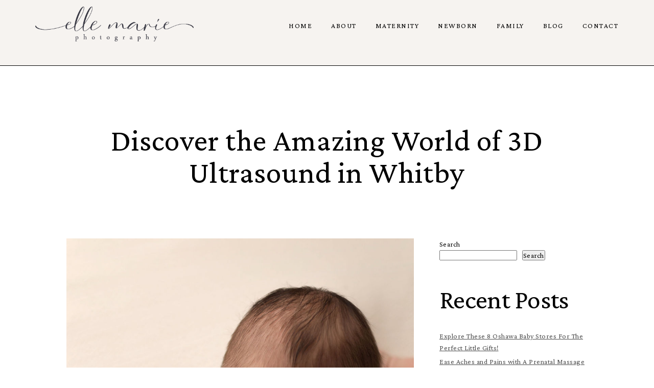

--- FILE ---
content_type: text/css; charset=utf-8
request_url: https://www.ellemariephotography.com/wp-content/themes/blacksilver/style.css?ver=2.2
body_size: 40126
content:
/*
Theme Name: Blacksilver
Theme URI: https://imaginem.io/blacksilver/
Description: Blacksilver - Photography Theme for WordPress.

Version: 8.9.4
Author: imaginem
Author URI: https://themeforest.net/user/imaginem/
License: GNU General Public License
License URI: http://themeforest.net/licenses/regular_extended
Tags: two-columns, custom-background, threaded-comments, translation-ready, custom-menu
Text Domain: blacksilver

	blacksilver v8.9.4
	https://imaginem.io/blacksilver/

	Theme designed and developed by imaginem,
	https://themeforest.net/user/imaginem/
	in Themeforest

*/
/*

[Color codes]

Accent:         #e1201d ( Crimson )
Background:     #ffffff ( White )
Content:        #8E8E8E ( Grey )
Header:         #ffffff ( White )
Footer:         #ffffff ( White )

a (standard):   #000000 ( Black )
a (hover):      #e1201d ( Crimson )
a (active):     #000000 ( Black )

1. Reset
2.1 Main Global Layout Settings
3.1 Mobile Device Menu
3.2 Tipsy
4.1 Logo
5.1 Page
5.2 Entry Contents
6.1 Headings
7.1 Content Headings
7.2 Content elements

8 Shortcodes

9.1 Post summary
9.2 Page Navigation Styles
9.3 Password Protected Form
9.4 Post Info

10.1 Sidebar

10.2 Form / Widget Search
10.3 Widget Calendar
10.4 Widget Recent Posts,Popular Posts
10.5 Twitter Widget
10.6 Sidebar Widget Gallery
10.7 Social Widget
10.8 Flickr Widget
10.9 Address widget

11.1 Portfolio Browser
11.2 Portfolio Widget

12.1 Comments
12.2 Template - Contact Form

13.1 Navigation

14.1 Post Format Styling

15.1 AJAX Portfolio
15.2 Portfolio Common
15.3 Portfolio Filter
15.4 Portfolio Grids

16.1 Shoutout
16.2 Clients

17.1 Goto Top

18.1 Footer
*/
/* ******************************
1. Reset
******************************* */

html,
body,
div,
span,
applet,
object,
iframe,
h1,
h2,
h3,
h4,
h5,
h6,
p,
blockquote,
pre,
a,
abbr,
acronym,
address,
big,
cite,
code,
del,
dfn,
em,
font,
img,
ins,
kbd,
q,
s,
samp,
small,
strike,
strong,
sub,
sup,
tt,
var,
dl,
dt,
dd,
ol,
ul,
li,
fieldset,
form,
label,
legend,
table,
caption,
tbody,
tfoot,
thead,
tr,
th,
td {
	margin: 0;
	padding: 0;
	border: 0;
	outline: 0;
	font-weight: inherit;
	font-style: inherit;
	font-size: 100%;
	font-family: inherit;
	vertical-align: baseline;
}
:focus {
	outline: 0;
}
body {
	line-height: 1;
	color: white;
	background: black;
}
ol,
ul {
	list-style: none;
}
table {
	border-collapse: separate;
	border-spacing: 0;
}
caption,
th,
td {
	text-align: left;
	font-weight: normal;
}
blockquote:before,
blockquote:after,
q:before,
q:after {
	content: "";
}
blockquote,
q {
	quotes: "" "";
}
/* ******************************
2.1 Main Global Layout Settings 
******************************* */

* {
	padding: 0px;
}
html {
	text-rendering: optimizeLegibility;
}
body,
html {
	height: 100%;
	margin: 0;
	height: auto;
	min-height: 100%;
	-webkit-tap-highlight-color: rgba(0, 0, 0, 0);
	-webkit-touch-callout: none;
}

body {
	font: 300 14px/1.5 "jost", Helvetica, Arial, sans-serif;
	background: #fff;
	background-repeat: repeat;
	background-attachment: fixed;
	color: #000;
	line-height: 1.57143;
	-webkit-text-size-adjust: none;
	-ms-text-size-adjust: none;
	text-size-adjust: none;
	-webkit-tap-highlight-color: transparent;
}

article,
aside,
details,
figcaption,
figure,
footer,
header,
main,
menu,
nav,
section,
summary {
	display: block;
}

input,
textarea,
label,
button {
	color: #000;
	font-size: 14px;
	font-weight: 400;
	letter-spacing: 0.25px;
}
body {
	-webkit-font-smoothing: antialiased;
	-moz-osx-font-smoothing: grayscale;
}

body,
html {
	min-height: auto;
}

figure {
	margin: 0;
}

figcaption {
	-webkit-box-sizing: border-box;
	-moz-box-sizing: border-box;
	box-sizing: border-box;
}


.supersized-mobile-image {
	position: fixed;
	top: 0;
	left: 0;
	height: 100%;
	width: 100%;
	z-index: 2;
	background-position: center center;
	background-repeat: no-repeat;
	background-attachment: initial;
	background-size: cover;
}
#controls {
	opacity: 1;
	-webkit-transition: opacity 1s;
	-moz-transition: opacity 1s;
	transition: opacity 1s;
}
body:hover #controls {
	opacity: 1;
}

/* fade image in after load */
.lazyload {
	opacity: 0; 
}
.lazyloading {
	opacity: 0;
}
.lazyloaded {
	opacity: 1;
}
.lazyload-after {
	opacity: 0;
	-webkit-transition: opacity 1s;
	-moz-transition: opacity 1s;
	transition: opacity 1s;    
}
.lazyload-after.lazyloading {
	opacity: 0;  
}
.lazyload-after.lazyloaded {
	opacity: 1;  
}
#static_slidecaption {
	opacity: 0;
	-webkit-transition: opacity 1s;
	-moz-transition: opacity 1s;
	transition: opacity 1s;
}
#slidecaption {
	opacity: 0;
	-webkit-transition: opacity 1s;
	-moz-transition: opacity 1s;
	transition: opacity 1s;
}
.fullscreen-coverphoto #slidecaption {
	opacity: 1;
	-webkit-transition: none;
	-moz-transition: none;
	transition: none;
}
#particles-js{
	opacity: 0;
	-webkit-transition: opacity 2s;
	-moz-transition: opacity 2s;
	transition: opacity 2s;
}
.fullscreen-particles #slidecaption,
.preloader-done #static_slidecaption,
.preloader-done #slidecaption {
	opacity: 1;
}
.preloader-done #particles-js {
	opacity: 1;
}

.fullscreen-slideshow-transition-zoom #supersized li,
.fullscreen-slideshow-transition-wave #supersized li {
	-webkit-transform: scale(1.03);
	transform: scale(1.03);
	-webkit-transition: -webkit-transform 1.8s;
	transition: transform 1.8s;
}
.preloader-done.fullscreen-slideshow-transition-zoom #supersized,
.preloader-done.fullscreen-slideshow-transition-wave #supersized,
.fullscreen-slideshow-transition-zoom #supersized li.activeslide,
.fullscreen-slideshow-transition-wave #supersized li.activeslide {
	-webkit-transform: scale(1);
	transform: scale(1);
}
#supersized {
	opacity: 1;
}
#slidecaption-mobile,
#slidecaption,
#static_slidecaption {
	display: block;
	margin: 0;
	position: fixed;
	z-index: 1;
	width: 100%;
	bottom: 15%;
	right: 10%;
	text-align: right;
}

.fullscreen-kenburns .slideshow_caption_break {
	margin-bottom: 0;
}
.static_slideshow_content_link,
.static_slideshow_title,
.static_slideshow_caption {
	opacity: 0;
	z-index:2;
	-webkit-transition: opacity 2s;
	transition: opacity 2s;    
}
.slideshow_content_links,
.slideshow_title,
.slideshow_caption {
    opacity: 0;
        filter: blur(3px);
        -webkit-filter: blur(3px);

    transform-origin: 100% 100%;
    transform-style: preserve-3d;
    z-index:2;
    -webkit-transition: -webkit-transform 2s, filter 1.5s, opacity 2s;
    transition: transform 2s, filter 1.5s, opacity 2s;
}
.display-content .static_slideshow_content_link,
.display-content .static_slideshow_title,
.display-content .static_slideshow_caption,
.display-content .slideshow_content_links,
.display-content .slideshow_title,
.display-content .slideshow_caption {
    opacity: 1;
        filter: blur(0);
        -webkit-filter: blur(0);
}

.fullscreen-coverphoto-inner {
	opacity: 0;
	transform: translateX(-10px);
	-ms-transform: translateX(-10px);
	-moz-transform: translateX(-10px);
	-webkit-transform: translateX(-10px);

	-webkit-transition: opacity 2s, transform 2s;
	-moz-transition: opacity 2s, transform 2s;
	-ms-transition: opacity 2s, transform 2s;
	transition: opacity 2s, transform 2s;
}
.display-content .fullscreen-coverphoto-inner {
	opacity: 1;
	transform: translateX(0);
	-ms-transform: translateX(0);
	-moz-transform: translateX(0);
	-webkit-transform: translateX(0);
}
.coverphoto-static-text .fullscreen-coverphoto-inner {
	opacity: 1;
	transform: translateX(0);
	-ms-transform: translateX(0);
	-moz-transform: translateX(0);
	-webkit-transform: translateX(0);
	-webkit-transition: none;
	transition: none;
}


.page-is-not-fullscreen #supersized,
.page-is-not-fullscreen #supersized li {
	height: 120%;
}
.page-is-not-fullscreen #supersized li {
	-webkit-transform: scale(1);
	transform: scale(1);
	-webkit-transition: -webkit-transform 0s;
	transition: transform 0s;    
}
.page-is-not-fullscreen #supersized {
	opacity: 0;
	-webkit-transform: scale(1);
	transform: scale(1);
	-webkit-transition: opacity 1s;
	-moz-transition: opacity 1s;
	transition: opacity 1s;
}
.preloader-done .static_slideshow_content_link,
.preloader-done .static_slideshow_title,
.preloader-done .static_slideshow_caption {
	opacity: 1;
}
.preloader-cover-screen {
	background: #fff;
	position: fixed;
	top: 0;
	left: 0;
	height: 100%;
	width: 100%;
	z-index: 9000;
	opacity: 1;
	-webkit-transition: width 3s, opacity 1s;
	-moz-transition: width 3s, opacity 1s;
	transition: width 3s, opacity 1s;
	-webkit-transform: translateZ(0);
	-moz-transform: translateZ(0);
	-ms-transform: translateZ(0);
	transform: translateZ(0);
	backface-visibility: hidden;
	-moz-backface-visibility: hidden;
	-ms-backface-visibility: hidden;
	-webkit-backface-visibility: hidden;
}
.preloader-cover-logo {
	position: absolute;
	top: 0;
	left: 0;
	height: 100%;
	width: 100%;
	-webkit-transition: top 5s;
	-moz-transition: top 5s;
	transition: top 5s;
	background-position: center 40%;
	background-repeat: no-repeat;
	background-size: 180px auto;
}
.pace-done .preloader-cover-screen {
	pointer-events: none;
	opacity: 0;
}
.preloader-done .preloader-cover-screen {
	width:0%;
}

.fullscreen-screencover {
	background-color: #fff;
	position: fixed;
	top: 0;
	left: 0;
	height: 100%;
	width: 100%;
	z-index: 0;
	opacity: 1;
	-webkit-transition: opacity 2s;
	-moz-transition: opacity 2s;
	transition: opacity 2s;
}
.pace-done .fullscreen-screencover {
	opacity: 0;
}
.site-back-cover {
	position: fixed;
	top: 0;
	left: 0;
	height: 100%;
	width: 100%;
	z-index: -999;
	background-position: center center;
	background-repeat: no-repeat;
	background-attachment: initial;
	background-size: cover;
	opacity: 1;
	-webkit-transition: opacity 2s;
	-moz-transition: opacity 2s;
	transition: opacity 2s;
}
.reveal-specific-bg .bg-loaded.site-back-cover {
	opacity: 1;
}
.logoimage-preloader {
	opacity: 0;
	position: relative;
	top: -10px;
}
.preloader-inner {
	transition: opacity 2s;
	-moz-transition: opacity 2s;
	-webkit-transition: opacity 2s;
	-o-transition: opacity 2s;
	opacity: 1;
}
.pace-done .preloader-inner {
	opacity: 0;
}
.spinner {
	-webkit-animation: rotate 2s linear infinite;
	animation: rotate 2s linear infinite;
	z-index: 2;
	position: absolute;
	top: 50%;
	left: 50%;
	margin: -25px 0 0 -25px;
	width: 50px;
	height: 50px;
}
.spinner .path {
	stroke: #000;
	stroke-linecap: round;
	-webkit-animation: dash 1.5s ease-in-out infinite;
	animation: dash 1.5s ease-in-out infinite;
}
@-webkit-keyframes rotate {
	100% {
		-webkit-transform: rotate(360deg);
		transform: rotate(360deg);
	}
}
@keyframes rotate {
	100% {
		-webkit-transform: rotate(360deg);
		transform: rotate(360deg);
	}
}
@-webkit-keyframes dash {
	0% {
		stroke-dasharray: 1, 150;
		stroke-dashoffset: 0;
	}
	50% {
		stroke-dasharray: 90, 150;
		stroke-dashoffset: -35;
	}
	100% {
		stroke-dasharray: 90, 150;
		stroke-dashoffset: -124;
	}
}
@keyframes dash {
	0% {
		stroke-dasharray: 1, 150;
		stroke-dashoffset: 0;
	}
	50% {
		stroke-dasharray: 90, 150;
		stroke-dashoffset: -35;
	}
	100% {
		stroke-dasharray: 90, 150;
		stroke-dashoffset: -124;
	}
}
.single-image-loaded .loading-bar,
.page-is-fullscreen .loading-bar {
	border-color: #fff;
}
.single-image-loaded .loading-bar:after,
.page-is-fullscreen .loading-bar:after {
	background: #fff;
}
.page-is-not-fullscreen .loading-bar,
.page-is-fullscreen .loading-bar {
	border-color: #000;
}
.page-is-not-fullscreen .loading-bar:after,
.page-is-fullscreen .loading-bar:after {
	background: #000;
}
.single-image-loaded .loading-spinner {
	transform: scale(0.5);
	-webkit-transform: scale(0.5);
	transform-origin: 50% 50%;
	-webkit-transform-origin: 50% 50%;
}
.loading-spinner-centered {
	z-index: 9999;
	right: 50%;
	top: 50%;
	bottom: auto;
	margin-top: -25px;
	margin-right: -25px;
	position: fixed;
	opacity: 1;    
}
.loading-spinner {
	z-index: 999999;
	right: 0;
	top: 0;
	position: fixed;
	
	width: 100%;
	height: 100%;
	opacity: 1;
}

.preloader-style-default.loading-spinner {
	background: #505050;
}

.preloader-style-spinner.loading-spinner {
	right: 50%;
	top: 50%;
	bottom: auto;
	margin-top: -25px;
	margin-right: -25px;
	position: fixed;
	width: 50px;
	height: 50px;
	opacity: 1;
	-webkit-animation: rotate-all 1s linear infinite;
	-moz-animation: rotate-all 1s linear infinite;
	animation: rotate-all 1s linear infinite;
}

.loading-right-side,
.loading-left-side {
  width: 50%;
  height: 100%;
  position: absolute;
  top: 0;
  overflow: hidden;
}

.loading-left-side {
  left: 0;
}

.loading-right-side {
  right: 0;
}

.loading-bar {
  width: 100%;
  height: 100%;
  -moz-border-radius: 200px 0 0 200px;
  -webkit-border-radius: 200px;
  border-radius: 200px 0 0 200px;
  border: 4px solid #000;
  position: relative;
	-webkit-box-sizing: border-box;
	-moz-box-sizing: border-box;
	box-sizing: border-box;
}
.loading-bar:after {
  content: "";
  width: 4px;
  height: 4px;
  display: block;
  background: #000;
  position: absolute;
  -moz-border-radius: 10px;
  -webkit-border-radius: 10px;
  border-radius: 10px;
}
.loading-right-side .loading-bar {
  -moz-border-radius: 0 200px 200px 0;
  -webkit-border-radius: 0;
  border-radius: 0 200px 200px 0;
  border-left: none;
  transform: rotate(-10deg);
  -webkit-transform: rotate(-10deg);
  -moz-transform: rotate(-10deg);
  transform-origin: left center;
  -moz-transform-origin: left center;
  -webkit-transform-origin: left center;
  animation: rotate-right 2.75s linear infinite alternate;
  -moz-animation: rotate-right 2.75s linear infinite alternate;
  -webkit-animation: rotate-right 2.75s linear infinite alternate;
}
.loading-right-side .loading-bar:after {
  bottom: -4px;
  left: -2px;
}
.loading-left-side .loading-bar {
  border-right: none;
  transform: rotate(10deg);
  transform-origin: right center;
  -moz-transform-origin: right center;
  -webkit-transform-origin: right center;
  animation: rotate-left 2.75s linear infinite alternate;
  -moz-animation: rotate-left 2.75s linear infinite alternate;
  -webkit-animation: rotate-left 2.75s linear infinite alternate;
}
.loading-left-side .loading-bar:after {
  bottom: -4px;
  right: -2px;
}

@keyframes rotate-left {
  to {
	transform: rotate(30deg);
	-moz-transform: rotate(30deg);
	-webkit-transform: rotate(30deg);
  }
  from {
	transform: rotate(175deg);
	-moz-transform: rotate(175deg);
	-webkit-transform: rotate(175deg);
  }
}
@keyframes rotate-right {
  from {
	transform: rotate(-175deg);
	-moz-transform: rotate(-175deg);
	-webkit-transform: rotate(-175deg);
  }
  to {
	transform: rotate(-30deg);
	-moz-transform: rotate(-30deg);
	-webkit-transform: rotate(-30deg);
  }
}
@keyframes rotate-all {
  from {
	transform: rotate(0deg);
	-moz-transform: rotate(0deg);
	-webkit-transform: rotate(0deg);
  }
  to {
	transform: rotate(-360deg);
	-moz-transform: rotate(-360deg);
	-webkit-transform: rotate(-360deg);
  }
}

/* Cover Dots */
span.coverdots-element {
	 height: 4px;
	 width: 4px;
	 background: #000;
	 display: inline-block;
	 margin: 12px 2px;
	 border-radius: 100%;
	 -webkit-border-radius: 100%;
	 -moz-border-radius: 100%;
	 -webkit-animation: coverpreloader 4s infinite;
	 -webkit-animation-timing-function: cubic-bezier(0.030, 0.615, 0.995, 0.415);
	 -webkit-animation-fill-mode: both;
	 -moz-animation: coverpreloader 4s infinite;
	 -moz-animation-timing-function: cubic-bezier(0.030, 0.615, 0.995, 0.415);
	 -moz-animation-fill-mode: both;
	 -ms-animation: coverpreloader 4s infinite;
	 -ms-animation-timing-function: cubic-bezier(0.030, 0.615, 0.995, 0.415);
	 -ms-animation-fill-mode: both;
	 animation: coverpreloader 4s infinite;
	 animation-timing-function: cubic-bezier(0.030, 0.615, 0.995, 0.415);
	 animation-fill-mode: both;
}
#heroimage span.coverdots-element {
	 background: #fff;
}
span.coverdots-1 {
	-webkit-animation-delay: 1s;
	animation-delay: 1s;
	-ms-animation-delay: 1s;
	-moz-animation-delay: 1s;
}
span.coverdots-2 {
	-webkit-animation-delay: 0.8s;
	animation-delay: 0.8s;
	-ms-animation-delay: 0.8s;
	-moz-animation-delay: 0.8s;
}
span.coverdots-3 {
	-webkit-animation-delay: 0.6s;
	animation-delay: 0.6s;
	-ms-animation-delay: 0.6s;
	-moz-animation-delay: 0.6s;
}
span.coverdots-4 {
	-webkit-animation-delay: 0.4s;
	animation-delay: 0.4s;
	-ms-animation-delay: 0.4s;
	-moz-animation-delay: 0.4s;
}
span.coverdots-5 {
	-webkit-animation-delay: 0.2s;
	animation-delay: 0.2s;
	-ms-animation-delay: 0.2s;
	-moz-animation-delay: 0.2s;
}
span.coverdots-6 {
	-webkit-animation-delay: 0;
	animation-delay: 0;
	-ms-animation-delay: 0;
	-moz-animation-delay: 0;
}
@-webkit-keyframes coverpreloader {
	 0% {
		-webkit-transform: translateX(-30px);
		 opacity: 0;
	}
	 25% {
		opacity: 1;
	}
	 50% {
		-webkit-transform: translateX(30px);
		 opacity: 0;
	}
	 100% {
		opacity: 0;
	}
}
@-moz-keyframes coverpreloader {
	 0% {
		-moz-transform: translateX(-30px);
		 opacity: 0;
	}
	 25% {
		opacity: 1;
	}
	 50% {
		-moz-transform: translateX(30px);
		 opacity: 0;
	}
	 100% {
		opacity: 0;
	}
}
@keyframes coverpreloader {
	 0% {
		transform: translateX(-30px);
		opacity: 0;
	}
	 25% {
		opacity: 1;
	}
	 50% {
		transform: translateX(30px);
		opacity: 0;
	}
	 100% {
		opacity: 0;
	}
}


.materialcircular {
	-webkit-animation: materialrotate 2s linear infinite;
	-moz-animation: materialrotate 2s linear infinite;
	animation: materialrotate 2s linear infinite;

	height: 50px;
	top: 100px;
	right: 100px;
	position: absolute;
	width: 50px;
	z-index: 9;
	-webkit-transform: translateZ(0);
	-moz-transform: translateZ(0);
	-ms-transform: translateZ(0);
	transform: translateZ(0);
	backface-visibility: hidden;
	-webkit-backface-visibility: hidden;
	perspective: 1000;
	-webkit-perspective: 1000;
	opacity: 0;
}
.materialcircular {
	top: 75px;
	right: 80px;
	mix-blend-mode: screen;
}
.materialpath {
	stroke-dasharray: 1, 200;
	stroke-dashoffset: 0;
	-webkit-animation: materialdash 1.5s ease-in-out infinite;
	-moz-animation: materialdash 1.5s ease-in-out infinite;
	animation: materialdash 1.5s ease-in-out infinite;

	-webkit-transform: translateZ(0);
	-moz-transform: translateZ(0);
	-ms-transform: translateZ(0);
	transform: translateZ(0);
	backface-visibility: hidden;
	-webkit-backface-visibility: hidden;
	perspective: 1000;
	-webkit-perspective: 1000;
	stroke-linecap: round;
	stroke: #969696;
}
@keyframes materialrotate {
	0% {
		transform: rotate(0deg);
		-webkit-transform: rotate(0deg);
	}
	100% {
		transform: rotate(360deg);
		-webkit-transform: rotate(360deg);
	}
}
@keyframes materialdash {
	0% {
		stroke-dasharray: 1, 200;
		stroke-dashoffset: 0;
	}
	50% {
		stroke-dasharray: 89, 200;
		stroke-dashoffset: -35;
	}
	100% {
		stroke-dasharray: 89, 200;
		stroke-dashoffset: -124;
	}
}
.elementloader {
	display: inline-block;
	width: 15px;
	height: 15px;
	position: fixed;
	border: 2px solid #000;
	top: 50%;
	left: 50%;
	margin-left: 155px;
	animation: elementloader 2s infinite ease;
}
.gridblock-blog-parallax .elementloader {
	position: absolute;
	top: 20px;
	left: auto;
	right: 20px;
	z-index: 99;
}
.elementloader-inner {
	vertical-align: top;
	display: inline-block;
	width: 100%;
	background-color: #000;
	animation: elementloader-inner 2s infinite ease-in;
}
@keyframes elementloader {
	0% {
		transform: rotate(0deg);
	}
	25% {
		transform: rotate(180deg);
	}
	50% {
		transform: rotate(180deg);
	}
	75% {
		transform: rotate(360deg);
	}
	100% {
		transform: rotate(360deg);
	}
}
@keyframes elementloader-inner {
	0% {
		height: 0%;
	}
	25% {
		height: 0%;
	}
	50% {
		height: 100%;
	}
	75% {
		height: 100%;
	}
	100% {
		height: 0%;
	}
}
/* **********************
Font Associates
*********************** */
.section-description,
.entry-title-subheading,
.worktype-categories,
.boxtitle-worktype,
.sidebar-widget,
.slideshow-box-categories,
#password-protected p,
.button-blog-continue,
.readmore-service,
.post-password-form p,
.fullscreen-carousel .swiper-desc,
.fullscreen-swiperslides .swiper-desc,
.event-heading,
.entry-content .pullquote-right,
.entry-content .pullquote-left,
.entry-content .pullquote-center,
.entry-title-wrap h1,
h2.project-heading,
.footer-end-block h2.section-title,
.skill-bar-percent,
.gridblock-parallax-wrap h4.slideshow-box-title,
.positionaware-button,
.responsive-titles h3,
.photowall-title,
.proofing-client-title,
.comment-reply-title,
.hero-text-wrap .hero-title,
.slideshow_title,
h1.slideshow_title,
.static_slideshow_title,
.slideshow_caption,
.static_slideshow_caption,
.coverphoto-text-container .slideshow_title,
.coverphoto-text-container .static_slideshow_title,
.gridblock-grid-element .boxtitle-hover a,
.mtheme-lightbox .lg-sub-html,
.shortcode-box-title,
ul.vertical_images .vertical-images-title,
.dimmer-text,
.mtheme-404-wrap .mtheme-404-error-message1,
.imagebox-title,
.site-maintenance-text,
h1.entry-title,
.entry-content h3.progressbar-title,
.entry-content h1,
.entry-content h2,
.entry-content h3,
.entry-content h4,
.entry-content h5,
.entry-content h6,
h2.section-title,
#gridblock-filters,
.quote_say,
.quote_author,
.blog-timeline-month,
.jp-title,
.gridblock-parallax-wrap .slideshow-box-categories,
.time-count-data,
.client-say,
.pricing-table,
.boxtitle-hover,
.project-info ul li,
.slideshow-owl-title,
.hero-text-wrap,
#header-searchform #hs,
.vertical-menu,
.wpcf7-form p,
.toggle-menu-list li a,
.blog-details-section-inner,
.minimal-menu,
.simple-menu,
.page-link,
.pricing-wrap,
.pricing-table .pricing-row,
.search-instructions,
.phototag-archive-list,
.album-item-count,
.pagination,
.slideshow-box-title,
.mtheme-events-heading,
.site-maintenance-text,
.no-comments,
.swiper-title-bright,
.shortcode-swiper-container .swiper-title,
.fullscreen-carousel .swiper-title,
.fullscreen-swiperslides .swiper-title,
.twentytwenty-before-label:before,
.twentytwenty-after-label:before,
.horizontal-bottom-bar,
.donutcounter-value,
.work-details h4 a,
.entry-content .pullquote-right,
.entry-content .pullquote-left,
.entry-content .pullquote-center,
.woocommerce .related h2,
.woocommerce .upsells h2,
.woocommerce .cross-sells h2,
#footer .sidebar-widget .widget > h3,
.woocommerce ul.products li.product .woocommerce-loop-category__title,
.woocommerce ul.products li.product .woocommerce-loop-product__title,
.woocommerce-page h1.entry-title,
.homemenu .sf-menu .mega-item .children-depth-0 h6,
.person h4.staff-position,
.blog-grid-element-content .work-details h4 a,
.proofing-restricted,
.woocommerce div.product .woocommerce-tabs ul.tabs li a,
.woocommerce .woocommerce-breadcrumb,
.entry-content .work-details h4,
.mtheme-lightbox .lg-sub-html h4,
.vertical-menu ul.mtree a,
.simple-menu ul.mtree a,
.header-is-simple .responsive-mobile-menu ul.mtree a,
.entry-content h3.food-item-title,
.food-list .food-purchase-item a,
.food-purchase-item,
.footer-fullscreen-wrap,
h3.food-item-title,
.dashboard-inner h3 {
	font-family: 'jost', sans-serif;
}

.comment-reply-title small a,
.entry-content .pricing-service p,
.responsive-mobile-menu,
.cart-elements,
.cart-content-checkout,
.woocommerce .button,
.mtheme-woo-order-selected,
.woocommerce-result-count,
.mtheme-404-wrap h4,
.summary-info,
.postsummarywrap,
.postsummarywrap a,
.fotorama__caption__wrap,
.post-single-tags,
.post-single-tags a,
.entry-content .notice-text,
#gridblock-filters li a,
.comment-meta,
.mtheme-lightbox .lg-sub-html,
.entry-content h3.reservation-subheading,
.client-company,
.client-name,
.person .person-details h3,
.timeline-list-event > h3,
.portfolio-section-heading h2,
.service-content h4,
.service-content h4 a,
.work-details h4,
.woocommerce-page h1,
.woocommerce-page h2,
.woocommerce-page h3,
.woocommerce-page h4,
.woocommerce-page h5,
.woocommerce-page h6,
.fullscreen-fotorama .fotorama__caption__wrap h2,
.woocommerce ul.products li.product h3,
.woocommerce-page ul.products li.product h3,
#copyright,
.sidebar-widget h3,
.callout h5,
.entry-content .callout h5,
.section-heading h5,
.entry-content .section-heading h5,
.multi-headlines-wrap h5,
.entry-content .multi-headlines-wrap h5,
.entry-content .multi-headlines-wrap {
	font-family: "jost", sans-serif;
}

input,
textarea,
label,
button,
.entry-content .wp-block-button .wp-block-button__link,
.hero-text-wrap .hero-subtitle,
.entry-content .photocard-wrap-common .heading-block h3.photocard-subtitle,
.callout h5,
.entry-content .callout h5,
.section-heading h5,
.entry-content .section-heading h5,
h2.entry-sub-title,
.entry-content .photocard-subtitle,
.entry-content h2.entry-sub-title,
#password-protected input,
.post-password-form input,
#password-protected label,
.woocommerce #respond input#submit.alt,
.woocommerce a.button.alt,
.woocommerce button.button.alt,
.woocommerce input.button.alt,
.mtheme-button,
.cart-buttons,
.entry-content h3.ui-accordion-header,
.button-blog-continue a,
.readmore-service a,
.project-details-link h4 a {
	font-family: "jost", sans-serif;
}

.homemenu .sf-menu .megamenu-textbox,
.homemenu .sf-menu a,
.homemenu .sf-menu .mega-item .children-depth-0 h6,
.homemenu,
.homemenu .sf-menu ul li a,
.minimal-menu ul.mtree > li > a,
.vertical-menu ul.mtree > li > a,
.simple-menu ul.mtree > li > a,
.responsive-mobile-menu ul.mtree > li > a,
.food-notice,
.entry-content .photocard-wrap-common .heading-block h3.photocard-subtitle,
.hero-text-wrap .hero-subtitle,
.entry-content .section-heading h5 {
	font-family: "jost", sans-serif;
}

#commentform code,
.entry-content code,
.entry-content kbd,
.entry-content tt,
.entry-content var,
.entry-content samp,
.entry-content pre {
	font-family: "PT Mono";
	font-size: 14px;
}
a {
	outline: none;
	text-decoration: none;
	color: #444444;
}
a:hover {
	text-decoration: none;
}
a img {
	border: none;
}
.entry-content img {
	max-width: 100%;
	height: auto;
}
.wp-caption img {
	width: 100%;
}
.clear {
	clear: both;
}
.clearlast {
	clear: both;
	padding-bottom: 35px;
}
.clearlastgallery {
	clear: both;
	padding-bottom: 55px;
}
.ienoclear {
	clear: both;
}
.clearfix:after {
	visibility: hidden;
	display: block;
	font-size: 0;
	content: " ";
	clear: both;
	height: 0;
}
.clearfix {
	display: inline-block;
}
* html .clearfix {
	height: 1%;
}
.clearfix {
	display: block;
}
.float-right {
	float: right;
}
.float-left {
	float: left;
}
.mkspace-right {
	margin-right: 10px;
}
.mkspace-left {
	margin-left: 10px;
}
.align-right {
	float: right;
}
.align-left {
	float: left;
}
.align-center {
	margin: 0 auto;
	display: block;
}
.mtheme-centered-block {
	margin: 0 auto;
	display: block;
	text-align: center;
}
p.edit-entry {
	font-size: 10px;
	line-height: 10px;
	text-decoration: none;
	position: absolute;
	bottom: 0;
	right: 0;
}
p.edit-entry a {
	font-size: 13px;
	background: #333;
	padding: 18px;
	color: #fff;
	text-decoration: none;
	display: block;
}
p.edit-entry a:hover {
	background: #000;
	color: #fff;
	text-decoration: none;
}
.single-header-space {
	margin: 25px 0 0 0;
}
.blank-head-space-1 {
	margin: 24px 0 0 0;
}
.mtheme-menu-not-found {
	padding-left: 20px;
	padding-top: 20px;
	font-size: 12px;
	color: #fff;
	font-weight: 400;
	text-transform: none;
}
.gradient {
	filter: none;
}
.type-post,
.type-portfolio,
.type-page {
	margin: 0;
}
::selection {
	color: #fff;
	background: #111;
	/* Safari */
}
::-moz-selection {
	color: #fff;
	background: #111;
	/* Firefox */
}

.project-skills ul li,
.homemenu .sf-menu .megamenu-textbox,
.entry-content,
.woocommerce #tab-description p,
.woocommerce .entry-summary div[itemprop="description"],
.sidebar-widget,
.wp-caption,
#commentform code,
.entry-content code,
.entry-content kbd,
.entry-content tt,
.entry-content var,
.entry-content samp,
.entry-content pre,
.entry-content .pullquote-right,
.entry-content .pullquote-left,
.entry-content .pullquote-center,
.pricing-service p,
.entry-content .pricing-service,
.entry-content .pricing-service p,
.sidebar-widget p,
#events_list p,
#recentposts_list p,
#popularposts_list p,
#entry-author-info,
.entry-utility,
.quote_say,
p.ajax-image-desc,
ul.gridblock-listbox .work-description,
.thumbnails-shortcode .work-details h4,
.blog-grid-element-content .work-details h4 a,
.work-details h4,
.work-details h4 a,
.entry-content .entry-post-title h2,
.homemenu ul ul li a,
.homemenu,
.sticky-menu-activate .homemenu h6,
.mtheme-button,
.sidebar-widget h3,
ul.vertical_images .vertical-images-title,
.entry-content h1,
.entry-content h2,
.entry-content h3,
.entry-content h4,
.entry-content h5,
.entry-content h6 {
	line-height: 1.5;
}
/* ******************************
Background Fill
******************************* */

.background-fill,
.pattern-overlay {
	position: fixed;
	top: 0;
	left: 0;
	width: 100%;
	height: 100%;
	overflow: auto;
}
.background-fill {
	z-index: -99;
}
.pattern-overlay {
	z-index: -1;
}


.mtheme-fullscreen-toggle {
	color: #fff;
	height: 35px;
	line-height: 30px;
	text-align: center;
	width: 35px;
	border-radius: 100%;
	position: absolute;
	right: 50px;
	top: 30px;
	z-index: 99999;
	opacity: 0;
	-webkit-transform: scale(1);
	transform: scale(1);
	border: 1px solid #000;
	background: #000;
}
.mtheme-fullscreen-toggle:hover {
	cursor: pointer;
}
.preloader-done .mtheme-fullscreen-toggle {
	opacity: 1;
}
.mtheme-fullscreen-toggle:hover {
	-webkit-transform: scale(0.95);
	transform: scale(0.95);
}
.vertical-menu-wrap .mtheme-fullscreen-toggle {
	bottom: -53px;
	position: absolute;
	right: calc(50% - 18px);
	left: auto;
	z-index: 99999;
	opacity: 1;
}
.fullscreen-toggle-offcamera.mtheme-fullscreen-toggle {
	bottom: 50%;
	position: fixed;
	left: -50px;
	right: auto;
}

.page-is-fullscreen.fullscreen-photowall .mtheme-fullscreen-toggle,
.page-is-fullscreen.fullscreen-carousel .mtheme-fullscreen-toggle {
	display: none !important;
}

.fullscreen-mode-on.menu-is-horizontal #fotorama-container-wrap,
.fullscreen-mode-on #fotorama-container-wrap {
	top: 0;
}

.mtheme-fullscreen-toggle i {
	font-size: 12px;
	position: relative;
	top: 1px;
}
.fullscreen-toggle-offcamera.mtheme-fullscreen-toggle.fullscreen-toggle-on {
	bottom: 50%;
	left: 7px;
	right: auto;
	position: absolute;
	opacity: 1;
	-webkit-animation: fromleft-fadein 1s;
	-moz-animation: fromleft-fadein 1s;
	-ms-animation: fromleft-fadein 1s;
	-o-animation: fromleft-fadein 1s;
	animation: fromleft-fadein 1s;
}
@keyframes fromleft-fadein {
	from {
		opacity: 0;
		left: -100px;
	}
	to {
		opacity: 1;
		left: 7px;
	}
}
@-moz-keyframes fromleft-fadein {
	from {
		opacity: 0;
		left: -100px;
	}
	to {
		opacity: 1;
		left: 7px;
	}
}
@-webkit-keyframes fromleft-fadein {
	from {
		opacity: 0;
		left: -100px;
	}
	to {
		opacity: 1;
		left: 7px;
	}
}

.aboutme-desc,
.aboutme-wrap .margin-space-below {
	margin-bottom: 24px;
}

.themeloader,
.themeloader__figure {
  position: absolute;
  top: 50%;
  left: 50%;
  -webkit-transform: translate(-50%, -50%);
  -moz-transform: translate(-50%, -50%);
  -ms-transform: translate(-50%, -50%);
  -o-transform: translate(-50%, -50%);
  transform: translate(-50%, -50%);
}

.themeloader {
  overflow: visible;
  padding-top: 2em;
  height: 0;
  width: 2em;
}

.themeloader__figure {
  height: 0;
  width: 0;
  box-sizing: border-box;
  border: 0 solid #FE665C;
  border-radius: 50%;
  -webkit-animation: loader-figure 2.15s infinite cubic-bezier(0.215, 0.61, 0.355, 1);
  -moz-animation: loader-figure 2.15s infinite cubic-bezier(0.215, 0.61, 0.355, 1);
  animation: loader-figure 2.15s infinite cubic-bezier(0.215, 0.61, 0.355, 1);
}

.themeloader__label {
  float: left;
  margin-left: 50%;
  -webkit-transform: translateX(-50%);
  -moz-transform: translateX(-50%);
  -ms-transform: translateX(-50%);
  -o-transform: translateX(-50%);
  transform: translateX(-50%);
  margin: 0.5em 0 0 50%;
  font-size: 0.875em;
  letter-spacing: 0.1em;
  line-height: 1.5em;
  color: #8d3b3e;
  white-space: nowrap;
  -webkit-animation: loader-label 2.15s infinite cubic-bezier(0.215, 0.61, 0.355, 1);
  -moz-animation: loader-label 2.15s infinite cubic-bezier(0.215, 0.61, 0.355, 1);
  animation: loader-label 2.15s infinite cubic-bezier(0.215, 0.61, 0.355, 1);
}

@-webkit-keyframes loader-figure {
  0% {
    height: 0;
    width: 0;
    background-color: #FE665C;
  }
  29% {
    background-color: #FE665C;
  }
  30% {
    height: 2em;
    width: 2em;
    background-color: transparent;
    border-width: 1em;
    opacity: 1;
  }
  100% {
    height: 2em;
    width: 2em;
    border-width: 0;
    opacity: 0;
    background-color: transparent;
  }
}
@-moz-keyframes loader-figure {
  0% {
    height: 0;
    width: 0;
    background-color: #FE665C;
  }
  29% {
    background-color: #FE665C;
  }
  30% {
    height: 2em;
    width: 2em;
    background-color: transparent;
    border-width: 1em;
    opacity: 1;
  }
  100% {
    height: 2em;
    width: 2em;
    border-width: 0;
    opacity: 0;
    background-color: transparent;
  }
}
@keyframes loader-figure {
  0% {
    height: 0;
    width: 0;
    background-color: #FE665C;
  }
  29% {
    background-color: #FE665C;
  }
  30% {
    height: 2em;
    width: 2em;
    background-color: transparent;
    border-width: 1em;
    opacity: 1;
  }
  100% {
    height: 2em;
    width: 2em;
    border-width: 0;
    opacity: 0;
    background-color: transparent;
  }
}
@-webkit-keyframes loader-label {
  0% {
    opacity: 0.25;
  }
  30% {
    opacity: 1;
  }
  100% {
    opacity: 0.25;
  }
}
@-moz-keyframes loader-label {
  0% {
    opacity: 0.25;
  }
  30% {
    opacity: 1;
  }
  100% {
    opacity: 0.25;
  }
}
@keyframes loader-label {
  0% {
    opacity: 0.25;
  }
  30% {
    opacity: 1;
  }
  100% {
    opacity: 0.25;
  }
}
/* ******************************
Tipsy
******************************* */

.tipsy {
	margin-top: -15px;
	margin-left: 0;
	padding: 5px;
	font-size: 9px;
	font-weight: bold;
	letter-spacing: 1px;
	text-transform: uppercase;
}
.tipsy-inner {
	padding: 4px 12px;
	background-color: #555;
	color: #fff;
	max-width: 200px;
	text-align: center;
	border-radius: 20px;
}
.tipsy-north {
	background-position: top center;
}
.tipsy-south {
	background-position: bottom center;
}
.tipsy-east {
	background-position: right center;
	margin-top: 0;
}
.tipsy-west {
	background-position: left center;
}
/* ******************************
Main Menu
******************************* */

.mtheme-right-menu {
	margin-left: 10px;
}
.homemenu {
	padding: 0;
	margin: 0;
	text-align: center;
	display: inline-block;
	position: relative;
	transition: line-height 0.2s, margin 0.2s;
	-moz-transition: line-height 0.2s, margin 0.2s;
	-webkit-transition: line-height 0.2s, margin 0.2s;
	-o-transition: line-height 0.2s, margin 0.2s;
}
.homemenu ul ul ul li:first-child:after {
	border: none;
}
.homemenu ul ul ul ul li:first-child:after {
	border: none;
}
.homemenu ul ul ul ul ul li:first-child:after {
	border: none;
}
.homemenu a {
	color: #666;
	text-decoration: none;
}
.homemenu ul ul li a:last-child {
	padding-right: 0;
}
.homemenu ul li a {
	padding: 0;
}
.homemenu ul ul li a {
	border-right: none;
	border-top: none;
}
.homemenu ul ul {
	position: relative;
}
.homemenu ul ul {
	background: #111;
	-webkit-box-shadow: 0px 2px 20px -2px rgba(0, 0, 0, 0.3);
	-moz-box-shadow: 0px 2px 20px -2px rgba(0, 0, 0, 0.3);
	box-shadow: 0px 2px 20px -2px rgba(0, 0, 0, 0.3);
}
.homemenu ul ul li a {
	color: rgba(255,255,255,0.55);
	font-size: 11px;
	font-weight: 400;
	letter-spacing: 1.5px;
	text-transform: none;
	text-transform: uppercase;
}
.homemenu .sf-menu .mega-item .children-depth-0 h6 {
	color: #fff;
	font-size: 13px;
	font-weight: 400;
	letter-spacing: 2.5px;
	text-transform: none;
	padding-left: 10px;
	width: auto;
	line-height: 18px;
	margin: 0 24px 24px 0;
	border-bottom: 2px solid rgba(255,255,255,0.3);
	padding-bottom: 24px;
	text-transform: uppercase;
}
.homemenu ul ul li {
	padding: 0 30px 0;
	-webkit-box-sizing: border-box;
	-moz-box-sizing: border-box;
	box-sizing: border-box;
	left: 1px;
}
.homemenu ul ul li:first-child {
	padding-top: 24px;
}
.homemenu ul ul li:last-child {
	padding-bottom: 24px;
}
.homemenu ul li.mega-item ul li:first-child {
	padding-top: 0;
}
.homemenu ul li.mega-item ul li:last-child {
	padding-bottom: 0;
}
.homemenu ul li.mega-item ul li {
	padding-left: 0;
	padding-right: 0;
}
.homemenu .mega-item .children li a {
	margin-right: 30px;
}
.homemenu ul li a {
	position: relative;
}
.homemenu ul .mega-item ul.children-depth-1 li a:before {
	position: absolute;
	content: " ";
	background: rgba(255,255,255,0.2);
	height: 1px;
	width: 6px;
	bottom: 14px;
	left: -5px;
}
.homemenu ul ul li:hover > a {
	color: #fff;
}
.homemenu ul ul li:last-child > a {
	border-bottom: none;
}
.homemenu .wpml-lang-selector-wrap,
.homemenu .wpml-lang-selector-wrap a,
.homemenu ul li a {
	color: rgba(0,0,0,0.7);
	display: block;
	font-size: 16px;
	font-weight: 400;
	letter-spacing: 0.2px;
	transition: line-height 0.2s, opacity 0.5s, color 0.5s;
	-moz-transition: line-height 0.2s, opacity 0.5s, color 0.5s;
	-webkit-transition: line-height 0.2s, opacity 0.5s, color 0.5s;
}
.responsive-menu-wrap .wpml-lang-selector-wrap,
.homemenu .wpml-lang-selector-wrap,
.homemenu .wpml-lang-selector-wrap a,
.homemenu ul li a {
	font-size: 12px;
	font-weight: 400;
	letter-spacing: 1.5px;
	text-transform: uppercase;
}
.homemenu > ul > li > a:after {
	background: transparent;
	bottom: auto;
	content: " ";
	height: 1px;
	left: 0;
	position: absolute;
	bottom: 26px;
	width: 0%;
	margin-left: 0;
	opacity: 0;
	transition: opacity 1s, width 0.4s;
	-moz-transition: opacity 1s, width 0.4s;
	-webkit-transition: opacity 1s, width 0.4s;
	-o-transition: opacity 1s, width 0.4s;
	border-radius: 0;
}

.elementor-editor-active .menu-frame-top {
	z-index: 0;
}
.elementor-editor-active .jarallax::before {
	opacity: 0;
}
.elementor-editor-active .bg-detect-and-display {
	opacity: 1;
}

/* Menu Hover Intent */
.page-is-fullscreen.display-menu-done.menu-inverse-on .outer-header-wrap:before,
.header-type-overlay.display-menu-done.menu-inverse-on .outer-header-wrap:before {
	position: absolute;
	display: block;
	top: -20px;
	left: 0;
	width: 100%;
	height: 130px;
	content: ' ';
	opacity: 0;
	background: rgba(255,255,255,0.6);
	z-index: 0;
	transition: top 0.7s cubic-bezier(0.3, 0, 0.5, 1), opacity 0.4s cubic-bezier(0.3, 0, 0.5, 1);
	-moz-transition: top 0.7s cubic-bezier(0.3, 0, 0.5, 1), opacity 0.4s cubic-bezier(0.3, 0, 0.5, 1);
	-webkit-transition: top 0.7s cubic-bezier(0.3, 0, 0.5, 1), opacity 0.4s cubic-bezier(0.3, 0, 0.5, 1);
}
.page-is-fullscreen.display-menu-done.main-menu-on.menu-inverse-on .outer-header-wrap:before,
.header-type-overlay.display-menu-done.main-menu-on.menu-inverse-on .outer-header-wrap:before {
	top: 0;
	opacity: 1;
}

.header-type-inverse .homemenu ul:first-child > li > a,
.header-type-inverse .homemenu ul:first-child > li .wpml-lang-selector-wrap a,
.header-type-inverse .homemenu ul:first-child > li .wpml-lang-selector-wrap,
.header-type-inverse .menu-social-header .social-header-wrap .social-icon i,
.header-type-inverse .menu-social-header .social-header-wrap .contact-text,
.header-type-inverse .menu-social-header .social-header-wrap .contact-text a,
.header-type-inverse .social-header-wrap ul li i,
.header-type-inverse .menu-social-header .social-header-wrap ul li,
.header-type-inverse .header-site-title-section a,
.header-type-inverse .header-cart i,
.header-type-overlay .homemenu ul:first-child > li > a,
.header-type-overlay .homemenu ul:first-child > li .wpml-lang-selector-wrap a,
.header-type-overlay .homemenu ul:first-child > li .wpml-lang-selector-wrap,
.header-type-overlay .menu-social-header .social-header-wrap .social-icon i,
.header-type-overlay .menu-social-header .social-header-wrap .contact-text,
.header-type-overlay .menu-social-header .social-header-wrap .contact-text a,
.header-type-overlay .social-header-wrap ul li i,
.header-type-overlay .menu-social-header .social-header-wrap ul li,
.header-type-overlay .header-site-title-section a,
.header-type-overlay .header-cart i,
.fullscreen-header-bright .homemenu ul:first-child > li > a,
.fullscreen-header-bright .homemenu ul:first-child > li .wpml-lang-selector-wrap a,
.fullscreen-header-bright .homemenu ul:first-child > li .wpml-lang-selector-wrap,
.fullscreen-header-bright .menu-social-header .social-header-wrap .social-icon i,
.fullscreen-header-bright .menu-social-header .social-header-wrap .contact-text,
.fullscreen-header-bright .menu-social-header .social-header-wrap .contact-text a,
.fullscreen-header-bright .header-site-title-section a,
.fullscreen-header-bright .header-cart i,
.sidebar-is-onscreen .menu-social-header .social-header-wrap .social-icon i,
.sidebar-is-onscreen .menu-social-header .social-header-wrap .contact-text,
.sidebar-is-onscreen .menu-social-header .social-header-wrap .contact-text a,
.fullscreen-header-bright .social-header-wrap ul li i,
.fullscreen-header-bright .menu-social-header .social-header-wrap ul li,
.fullscreen-header-bright .social-header-wrap ul li.address-text i {
	color: #fff;
}

.header-type-inverse-overlay .homemenu ul:first-child > li > a,
.header-type-inverse-overlay .menu-social-header .social-header-wrap .social-icon i,
.header-type-inverse-overlay .menu-social-header .social-header-wrap .contact-text,
.header-type-inverse-overlay .menu-social-header .social-header-wrap .contact-text a,
.header-type-inverse-overlay .header-site-title-section a,
.header-type-inverse-overlay .header-cart i,
.stickymenu-active.header-type-overlay .homemenu ul:first-child > li > a,
.stickymenu-active.header-type-overlay .menu-social-header .social-header-wrap .social-icon i,
.stickymenu-active.header-type-overlay .menu-social-header .social-header-wrap .contact-text,
.stickymenu-active.header-type-overlay .menu-social-header .social-header-wrap .contact-text a,
.stickymenu-active.header-type-overlay .header-site-title-section a,
.stickymenu-active.header-type-overlay .header-cart i {
	color: #000;
}

.page-is-fullscreen .homemenu > ul > li > a::after,
.header-type-overlay .homemenu > ul > li > a::after {
	background: transparent;
}

.stickymenu-active .homemenu > ul > li.active > a::after {
	background: #ff0000;
	width: 100%;
	opacity: 1;
	top: 64px;
	height: 6px;
}
.stickymenu-active.centered-logo .homemenu > ul > li.active > a::after {
	top: 48px;
}

.homemenu > ul > li:first-child > a::after,
.homemenu > ul > li.active:first-child > a::after {
	opacity: 0;
}

.fullscreen-header-dark .homemenu > ul > li > a:after {
	background: transparent;
}

.fullscreen-header-dark .slideshow-controls-wrap #prevslide i,
.fullscreen-header-dark .slideshow-controls-wrap #nextslide i,
.fullscreen-header-dark .slideshow-controls-wrap .super-navigation,
.fullscreen-header-dark .slideshow-controls-wrap #slidecounter,
.fullscreen-header-dark .slideshow-controls-wrap .mtheme-share-toggle,
.fullscreen-header-dark .slideshow-controls-wrap #play-button i,
.fullscreen-header-dark .slideshow-controls-wrap i,
.fullscreen-header-dark .homemenu ul:first-child > li > a,
.fullscreen-header-dark .menu-social-header .social-header-wrap .social-icon i,
.fullscreen-header-dark .header-site-title-section a,
.fullscreen-header-dark .header-cart i,
.fullscreen-header-dark .menu-social-header .social-header-wrap ul li,
.fullscreen-header-dark .social-header-wrap ul li.address-text i {
	color: #000;
}

.fullscreen-header-dark .slideshow-controls-wrap #prevslide i:hover,
.fullscreen-header-dark .slideshow-controls-wrap #nextslide i:hover,
.fullscreen-header-dark .slideshow-controls-wrap .super-navigation:hover,
.fullscreen-header-dark .slideshow-controls-wrap #slidecounter:hover,
.fullscreen-header-dark .slideshow-controls-wrap .mtheme-share-toggle:hover,
.fullscreen-header-dark .slideshow-controls-wrap #play-button i:hover,
.fullscreen-header-dark .slideshow-controls-wrap i:hover {
	color: #000;
}

.page-is-fullscreen .sidebar-toggle-menu-trigger::before,
.header-type-overlay .sidebar-toggle-menu-trigger::before {
	border-color: #fff;
}

.fullscreen-header-dark .sidebar-toggle-menu-trigger::before,
.fullscreen-header-dark .sidebar-toggle-menu-trigger::before,
.fullscreen-header-dark ul#slide-list li::after,
.fullscreen-header-dark .slideshow-controls-wrap i {
	border-color: #000;
}

.sidebar-is-onscreen .sidebar-toggle-menu-trigger::before,
.fullscreen-header-bright.sidebar-is-onscreen .sidebar-toggle-menu-trigger::before,
.fullscreen-header-dark.sidebar-is-onscreen .sidebar-toggle-menu-trigger::before {
	border-color: #fff;
}

.homemenu ul:first-child > li > a,
.menu-social-header .social-header-wrap .social-icon i,
.header-site-title-section,
.header-cart i,
.main-menu-on.menu-inverse-on .homemenu ul:first-child > li > a,
.main-menu-on.menu-inverse-on .menu-social-header .social-header-wrap .social-icon i,
.main-menu-on.menu-inverse-on .header-cart i {
	color:#000;
}

.header-site-title-section a,
.main-menu-on.menu-inverse-on .header-site-title-section a {
	color: #000;
}

.main-menu-on.menu-inverse-on .homemenu ul:first-child > li > a:hover,
.main-menu-on.menu-inverse-on .menu-social-header .social-header-wrap .social-icon i:hover,
.main-menu-on.menu-inverse-on .header-site-title-section a:hover,
.main-menu-on.menu-inverse-on .header-cart i:hover {
	color:#000;
}
/* Menu Hover Intent End */

.homemenu ul li:first-child a {
	margin-left: 0;
}
.homemenu ul li a {
	border: 0;
}
.homemenu ul li ul li:last-child {
	border-right: 0;
}
.homemenu li.current-menu-item a,
.homemenu li.current-menu-parent a,
.homemenu li.current-menu-ancestor a {
	outline: 0;
}
/* Menu main titles End style */

.homemenu li.current-menu-item > a,
.homemenu li.current-menu-item > li > a {
	outline: 0;
	position: relative;
	font-weight: 500;
}
.homemenu .sub-menu li.current-menu-item a:before,
.homemenu .sub-menu li.current-menu-ancestor a:before {
	background: none;
}
.homemenu .sub-menu li.current-menu-item > a {
	color: #fff;
}
.homemenu .sub-menu li.current-menu-item:after {
	position: relative;
	height: auto;
	top: auto;
}
.homemenu .sf-menu ul {
	position: absolute;
	display: none;
	z-index: 200;
	top: -999em;
	width: 240px;
	text-align: left;
}
.homemenu .sf-menu a,
.homemenu .sf-menu li.sfHover > ul,
.homemenu .sf-menu li:hover > ul {
	display: block;
}
.homemenu .sf-menu ul li {
	width: 100%;
}
.homemenu .sf-menu li:hover {
	visibility: inherit;
	/* fixes IE7 'sticky bug' */
}
.homemenu .sf-menu li {
	float: left;
	position: relative;
}
.homemenu .sf-menu a {
	display: block;
	position: relative;
}
.homemenu .sf-menu li:hover ul,
.homemenu .sf-menu li.sfHover ul {
	left: 0;
	top: 60px;
}
.homemenu ul.sf-menu li:hover li ul,
.homemenu ul.sf-menu li.sfHover li ul {
	top: -999em;
}
.homemenu ul.sf-menu li li:hover ul,
.homemenu ul.sf-menu li li.sfHover ul {
	left: 19.3em;
	/* match ul width */
	
	top: 0;
}
.homemenu ul.sf-menu li li:hover li ul,
.homemenu ul.sf-menu li li.sfHover li ul {
	top: -999em;
}
.homemenu ul.sf-menu li li li:hover ul,
.homemenu ul.sf-menu li li li.sfHover ul {
	left: 19.3em;
	/* match ul width */
	top: 0;
}
.homemenu .sf-menu > li > ul {
	opacity: 0;
}
.homemenu .sf-menu > li.sfHover > ul {
	opacity: 1;
}
.homemenu .sf-menu a {
	text-decoration: none;
	padding: 0;
}
.homemenu .sf-menu li {
	padding-left: 22px;
	padding-right: 22px;
}
.homemenu > .sf-menu > li:last-child {
	padding-right: 0;
}
.homemenu .sf-menu li.menu-item a {
	position: relative;
}
.homemenu ul.sub-menu > li.menu-item {
	border-bottom: 0;
}
.homemenu ul.sub-menu > li.menu-item:last-child {
	border-bottom: 0;
}
.homemenu .sf-menu ul li a {
	padding: 4px 10px;
	position: relative;
}
.homemenu .sf-menu li ul li {
	border-left: 0;
}
.homemenu .sf-menu li li:hover,
.sf-menu li li.sfHover,
.homemenu .sf-menu a:focus,
.sf-menu a:hover,
.sf-menu a:active {
	outline: 0;
}

/* Sidebar Info Menu */

.aboutme-desc {
	font-size: 15px;
	letter-spacing: 0;
	color: #eee;
	line-height: 1.6;
	padding-right: 20%;
}

.sidebar-toggle-menu-trigger::before {
	position: absolute;
	top: 2px;
	right: -12px;
	display: block;
	height: 41px;
	width: 41px;
	z-index: 9999999;
	content: ' ';
	border-radius: 100%;
}
.sidebar-toggle-menu-trigger::before {
	border: 1px solid #000;
}

.mobile-mode-active #sidebarinfo-toggle-menu .sidebar-toggle-menu-trigger {
	left: auto;
	right: 23px;
	top: 8px;
}
.sidebarinfo-menu .social-header-wrap,
.sidebarinfo-menu .social-header-wrap ul li.social-icon {
	float: none;
	padding: 0 5px;
}
.sidebarinfo-menu .sidebar-widget .infobar-portfoliogrid li {
	width: 33.333%;
}
.sidebarinfo-menu .sidebar-widget {
	text-align: center;
}
.sidebar-menu-overlay {
	position: fixed;
	left: 0;
	top: 0;
	float: left;
	z-index: 9998;
	width: 0%;
	height: 100%;
	opacity: 0;
	background: rgba(0, 0, 0, 0);
	-webkit-transition: width 0.5s;
	transition: width 0.5s;
}
.sidebar-is-onscreen .sidebar-menu-overlay {
	width: 100%;
	opacity: 1;
}
.sidebarinfo-menu.sidebar-push-onscreen {
	visibility: visible;
}
.sidebarinfo-menu {
	background: rgba(55,55,55,0.95);
	background: rgba(18, 18, 18, 1) repeating-linear-gradient(-45deg, rgba(255, 255, 255, 0.04), rgba(255, 255, 255, 0.04) 1px, transparent 1px, transparent 7px) repeat scroll 0 0 / 10px 10px;

	background-size: cover;
	color: #fff;
	width: 100%;
	position: fixed;
	right: 0;
	top: 0;
	float: right;
	z-index: 9999;
	opacity: 0;
	-webkit-overflow-scrolling: touch;
	height: 100%;
	visibility: hidden;
	-webkit-box-sizing: border-box;
	-moz-box-sizing: border-box;
	box-sizing: border-box;
}
.sidebarinfo-menu-inner {
	display: flex;
	justify-content: center;
	align-items: center;
	position: fixed;
	top: 0;
	left: 0;
	height: 100%;
	width: 100%;
	overflow-y: scroll;
}
.sidebarinfo-menu:before {
	position: fixed;
	content: " ";
	right: 0;
	top: 0;
	background-size: cover;
	width: 100%;
	height: 100%;
}
.dashboard-inner {
	padding: 100px;
	margin-top: -65px;
	max-height: 100%;
}
.dashboard-columns .sidebar-widget  {
	width: auto;
	margin-top: 37px;
}

.sidebar-toggle-menu-trigger {
	-webkit-transform: scale(1);
	transform: scale(1);
}
.sidebar-toggle-menu-trigger:hover {
	-webkit-transform: scale(0.95);
	transform: scale(0.95);
}
.sidebar-toggle-menu-trigger {
	position: absolute;
	top: 8px;
	left: 21px;
	display: block;
	width: 18px;
	height: 50px;
	cursor: pointer;
	z-index: 99999;
	-webkit-transition: top 0.2s, right 0.2s, opacity 0.2s, transform 0.5s;
	transition: top 0.2s, right 0.2s, opacity 0.2s, transform 0.5s;
}
.lg-on #sidebarinfo-toggle-menu {
	display: none;
}
#sidebarinfo-toggle-menu .sidebar-toggle-menu-trigger {
	left: auto;
	right: 53px;
	top: 40px;
}
.top-header-present #sidebarinfo-toggle-menu .sidebar-toggle-menu-trigger {
	top: 58px;
}
.sticky-menu-on.center-logo #sidebarinfo-toggle-menu .sidebar-toggle-menu-trigger {
	top: 37px;
}
.menu-is-detatched #sidebarinfo-toggle-menu .sidebar-toggle-menu-trigger {
	right: 64px;
	top: 96px;
}
.menu-is-detatched.sidebar-is-onscreen #sidebarinfo-toggle-menu .sidebar-toggle-menu-trigger {
	right: 30px;
}
.menu-is-detatched.top-header-disabled #sidebarinfo-toggle-menu .sidebar-toggle-menu-trigger {
	top: 66px;
}
.menu-is-detatched.top-header-disabled .outer-wrap {
	top: 40px
}
.sticky-menu-on.menu-is-detatched.top-header-disabled #sidebarinfo-toggle-menu .sidebar-toggle-menu-trigger,
.sticky-menu-on #sidebarinfo-toggle-menu .sidebar-toggle-menu-trigger {
	top: 14px;
}
.menu-is-detatched.sticky-menu-on #sidebarinfo-toggle-menu .sidebar-toggle-menu-trigger {
	right: 30px;
}
.sidebar-toggle-menu-trigger span {
	position: absolute;
	top: 50%;
	left: 0;
	display: block;
	width: 100%;
	height: 1px;
	margin-top: -2px;
	font-size: 0px;
	-webkit-touch-callout: none;
	-webkit-user-select: none;
	-khtml-user-select: none;
	-moz-user-select: none;
	-ms-user-select: none;
	user-select: none;
	-webkit-transition: -webkit-transform 0.3s, background-color 0.3s, opacity 0.5s;
	transition: transform 0.3s, background-color 0.3s, opacity 0.5s;
}
.sidebar-toggle-menu-trigger span:before,
.sidebar-toggle-menu-trigger span:after {
	position: absolute;
	left: 0;
	width: 100%;
	height: 100%;
	content: '';
	-webkit-transition: -webkit-transform 0.3s, background-color 0.3s;
	transition: transform 0.3s, background-color 0.3s;
}
.sidebar-toggle-menu-trigger span:before,
.sidebar-toggle-menu-trigger span:after,
.sidebar-toggle-menu-trigger span {
	z-index: 9999999;
}

.sidebar-toggle-menu-trigger {
	opacity: 0;
}
.pace-done .sidebar-toggle-menu-trigger {
	opacity: 0.7;
}
.pace-done .sidebar-toggle-menu-trigger:hover {
	opacity: 1;
}

.sidebar-toggle-menu-trigger span:before {
	-webkit-transform: translateY(-6px);
	transform: translateY(-6px);
}
.sidebar-toggle-menu-trigger span:after {
	-webkit-transform: translateY(6px);
	transform: translateY(6px);
}
.sidebar-toggle-menu-open .sidebar-toggle-menu-trigger span:before {
	-webkit-transform: translateY(0) rotate(45deg);
	transform: translateY(0) rotate(45deg);
}
.sidebar-toggle-menu-open .sidebar-toggle-menu-trigger span:after {
	-webkit-transform: translateY(0) rotate(-45deg);
	transform: translateY(0) rotate(-45deg);
}

.dashboard-inner.entry-content h3 {
	font-size: 16px;
	letter-spacing: 5px;
	line-height: 22px;
	font-weight: 600;
	text-transform: uppercase;
	margin-bottom: 45px;
	padding-top: 80px;
	text-align: center;
	color: #fff;
	opacity: 0;
	-webkit-transition: opacity 1s ease-in;
	-moz-transition: opacity 1s ease-in;
	transition: opacity 1s ease-in;
}
.dashboard-inner.dashboardimage-loaded h3 {
	opacity: 1;
}
.dashboard-inner .loading-dashboard-spinner {
	opacity: 1;
	-webkit-transition: opacity 1s ease-in;
	-moz-transition: opacity 1s ease-in;
	transition: opacity 1s ease-in;
}
.dashboard-inner.dashboardimage-loaded .loading-dashboard-spinner {
	opacity: 0;
}
.dashboard-inner.entry-content {
	color: #fff;
}
.sidebarinfo-menu .dashboard-inner .sidebar-widget {
	margin-bottom: 45px;
}
.aboutme-desc {
	font-size: 18px;
	letter-spacing: 0.5px;
	line-height: 1.6;
	padding-right: 20%;
}
.aboutme-wrap {
	text-align: left;
}
.aboutme-inner-wrap {
	position: relative;
	border-radius: 0;
	line-height: 0;
}
.aboutme-desc-wrap {
	-webkit-transition: opacity 1s ease-in;
	-moz-transition: opacity 1s ease-in;
	transition: opacity 1s ease-in;
	opacity: 0;
	position: absolute;
	bottom: 0;
	padding: 50px;
	background: -moz-linear-gradient(top, rgba(0,0,0,0) 0%, rgba(0,0,0,0.65) 100%);
	background: -webkit-linear-gradient(top, rgba(0,0,0,0) 0%,rgba(0,0,0,0.65) 100%);
	background: linear-gradient(to bottom, rgba(0,0,0,0) 0%,rgba(0,0,0,0.65) 100%);
	filter: progid:DXImageTransform.Microsoft.gradient( startColorstr='#00000000', endColorstr='#a6000000',GradientType=0 );
}

.lazyloaded + .aboutme-desc-wrap {
	opacity: 1;
}
.aboutme-image {
	-webkit-box-sizing: border-box;
	-moz-box-sizing: border-box;
	box-sizing: border-box;
	border-radius: 0;
}
.aboutme-button .mtheme-button {
	margin: 0;
}

/*** shadows for all but IE6 ***/

.homemenu .sf-shadow ul.sf-shadow-off {
	background: transparent;
}
.homemenu .sf-menu {
	display: inline-block;
	position: relative;
	top: 0;
}
.homemenu .sf-menu {
	line-height: 100px;
	padding-right: 50px;
	padding-left: 50px;
}
.centered-logo .homemenu .sf-menu {
	line-height: 50px;
}
.split-menu .homemenu .sf-menu {
	line-height: 100px;
}
.homemenu ul.sf-menu li li:hover ul,
.homemenu ul.sf-menu li li.sfHover ul {
	border-radius: 0;
	left: 240px;
	/* match ul width */
	
	top: -20px;
}
.homemenu ul.sf-menu li li:hover:first-child ul,
.homemenu ul.sf-menu li li.sfHover:first-child ul {
	border-radius: 0;
	left: 240px;
	/* match ul width */
	top: 0;
}
.homemenu ul.sf-menu li.mega-item li:hover ul,
.homemenu ul.sf-menu li.mega-item li li:hover ul,
.homemenu ul.sf-menu li.mega-item li.sfHover ul {
	left: 0;
	top: 0;
}

.homemenu .sf-menu ul.sub-menu li {
	position: relative;
	z-index: 10;
}
.homemenu li.current-menu-item ul li a:before,
.homemenu li.current-menu-ancestor ul li a:before {
	background: none;
}
.homemenu .sf-menu li.mega-item {
	position: static;
}
.homemenu .sf-menu li.mega-item ul.children {
	width: -webkit-calc(100% - 140px);
	width: -moz-calc(100% - 140px);
	width: calc(100% - 140px);
	left: 0;
	top: 100px;
	display: none;
	position: absolute;
	-webkit-box-sizing: border-box;
	-moz-box-sizing: border-box;
	box-sizing: border-box;
	margin: 0 90px;
}
.left-logo-boxed .homemenu .sf-menu li.mega-item ul.children {
	width: 100%;
	margin: 0 auto;
}
.centered-logo .homemenu .sf-menu li.mega-item ul.children-depth-0 {
	margin: 0 70px;
}
.split-menu .homemenu .sf-menu li.mega-item ul.children-depth-0 {
	width: auto;
	margin: 0 45px;
}
.homemenu .sf-menu .mega-item .children-depth-0 {
	padding: 100px 20%;
	display: block;
	-webkit-box-sizing: border-box;
	-moz-box-sizing: border-box;
	box-sizing: border-box;
}
.left-logo-boxed .homemenu .sf-menu .mega-item .children-depth-0 {
	padding: 100px 90px;
}
.homemenu .sf-menu {
	position: static;
}
.left-logo .homemenu {
	right: 20px;
	position: absolute;
	text-align: right;
	top: 32px;
	width: 100%;
}
.menu-social-inactive.left-logo .homemenu {
	top: 0;
}

.outer-wrap .homemenu.has-submenu-indicators .sf-with-ul::before {
	position: absolute;
	top: 0;
	right: -14px;
	margin-top: -4px;
	height: 10px;
	width: 10px;
	font-family: 'fontawesome';
	content: "\f078";
	font-size: 8px;
}
.outer-wrap .homemenu.has-submenu-indicators ul ul .sf-with-ul::before,
.outer-wrap .homemenu ul ul .sf-with-ul:before {
	content: "\f054";
	font-family: 'fontawesome';
	right: -13px;
	top: 10px;
	height: 10px;
	width: 10px;
	font-size: 8px;
	position: absolute;
}

.homemenu .sf-menu > li:hover > ul,
.homemenu .sf-menu > li.sfHover > ul,
.homemenu .sf-menu > li.mega-item > ul.children {
	top: 97px;
	-webkit-animation: superfish-fadein 0.4s cubic-bezier(0.8, 0, 0.6, 1);
	-moz-animation: superfish-fadein 0.4s cubic-bezier(0.8, 0, 0.6, 1);
	animation: superfish-fadein 0.4s cubic-bezier(0.8, 0, 0.6, 1);
}
.split-menu .homemenu .sf-menu > li:hover > ul,
.split-menu .homemenu .sf-menu > li.sfHover > ul,
.split-menu .homemenu .sf-menu > li.mega-item > ul.children {
	top: 105px;
}
.centered-logo .homemenu .sf-menu > li:hover > ul,
.centered-logo .homemenu .sf-menu > li.sfHover > ul,
.centered-logo .homemenu .sf-menu > li.mega-item > ul.children {
	top: 57px;
}
@keyframes superfish-fadein {
	from {
		opacity: 0;
		margin-top: -5px
	}
	to {
		opacity: 1;
		margin-top: 0;
	}
}
@-moz-keyframes superfish-fadein {
	from {
		opacity: 0;
		margin-top: -5px
	}
	to {
		opacity: 1;
		margin-top: 0;
	}
}
@-webkit-keyframes superfish-fadein {
	from {
		opacity: 0;
		margin-top: -5px
	}
	to {
		opacity: 1;
		margin-top: 0;
	}
}
.homemenu .sf-menu li.mega-item ul.children ul {
	display: block;
	margin: 0;
}

.homemenu .sf-menu .mega-item .children-depth-0 .no-title h6 {
	display: none;
}
.homemenu .sf-menu .mega-item .children-depth-0 .no-title {
	padding-top: 30px;
}
.homemenu li.mega-four .children li.menu-item {
	display: block;
	width: 25%;
	position: relative;
	float: left;
}
.homemenu li.mega-three .children li.menu-item {
	display: block;
	width: 33%;
	position: relative;
	float: left;
}
.homemenu li.mega-two .children li.menu-item {
	display: block;
	width: 50%;
	position: relative;
	float: left;
}
.homemenu li.mega-one .children li.menu-item {
	display: block;
	width: 100%;
	position: relative;
	float: left;
}
.homemenu li.mega-one .children div ul.children,
.homemenu li.mega-two .children div ul.children,
.homemenu li.mega-three .children div ul.children,
.homemenu li.mega-four .children div ul.children {
	width: auto;
	position: relative;
	top: 0;
	left: 0;
}
.homemenu li.mega-two .children div ul.children li,
.homemenu li.mega-three .children div ul.children li,
.homemenu li.mega-four .children div ul.children li {
	width: 100% !important;
}
.homemenu .sf-menu .mega-item .children-depth-1 {
	padding: 0;
}
.homemenu .sf-menu .megamenu-textbox {
	color: #A7A7A7;
	font-size: 12px;
	letter-spacing: 0.5px;
	line-height: 27px;
	margin-bottom: 10px;
	padding-left: 10px;
	padding-right: 50px;
	font-weight: 500;
}
.homemenu ul ul ul.children {
	-webkit-box-shadow: none;
	box-shadow: none;
}
.homemenu .sf-menu .mega-item .children-depth-0 ul {
	background: none;
}
.homemenu .sf-menu .sub-menu a {
	padding: 4px;
}
.homemenu .sf-menu ul li a {
	transition: color 0.2s cubic-bezier(0.3, 0, 0.5, 1);
	-moz-transition: color 0.2s cubic-bezier(0.3, 0, 0.5, 1);
	-webkit-transition: color 0.2s cubic-bezier(0.3, 0, 0.5, 1);
}

/* ******************************
Sticky Menu
******************************* */

.stickymenu-enabled-sitewide .outer-wrap {
	opacity: 1;
}

.stickymenu-active.menu-is-horizontal .logo img {
	padding-top: 0;
	height: 50px;
}

.header-type-auto.stickymenu-active #home {
	margin-top: 0;
}
.header-type-auto.mobile-mode-active.stickymenu-active #home {
	margin-top: 65px;
}
.mobile-mode-active.minimal-logo.stickymenu-active #home,
.mobile-mode-active.left-logo.stickymenu-active #home,
.mobile-mode-active.splitmenu-logo.stickymenu-active #home {
	margin-top: 65px;
}

.stickymenu-active.menu-is-horizontal .outer-wrap.stickymenu-zone {
	position: fixed;
	-webkit-animation: stickymenu-fadein 1s cubic-bezier(0.8, 0, 0.2, 1);
	-moz-animation: stickymenu-fadein 1s cubic-bezier(0.8, 0, 0.2, 1);
	animation: stickymenu-fadein 1s cubic-bezier(0.8, 0, 0.2, 1);
	height: 100px;
}
.admin-bar.stickymenu-active.menu-is-horizontal .outer-wrap.stickymenu-zone {
	position: fixed;
	-webkit-animation: admin-bar-stickymenu-fadein 1s cubic-bezier(0.8, 0, 0.2, 1);
	-moz-animation: admin-bar-stickymenu-fadein 1s cubic-bezier(0.8, 0, 0.2, 1);
	animation: admin-bar-stickymenu-fadein 1s cubic-bezier(0.8, 0, 0.2, 1);
	height: 100px;
}
.inverse-sticky.stickymenu-active.menu-is-horizontal .outer-wrap.stickymenu-zone {
	background: #333;
}
@keyframes stickymenu-fadein {
	from {
		opacity: 0;
		top: -86px;
	}
	to {
		opacity: 1;
		top: 0;
	}
}
@-moz-keyframes stickymenu-fadein {
	from {
		opacity: 0;
		top: -86px;
	}
	to {
		opacity: 1;
		top: 0;
	}
}
@-webkit-keyframes stickymenu-fadein {
	from {
		opacity: 0;
		top: -86px;
	}
	to {
		opacity: 1;
		top: 0;
	}
}
@keyframes admin-bar-stickymenu-fadein {
	from {
		opacity: 0;
		top: -86px;
	}
	to {
		opacity: 1;
		top: 32px;
	}
}
@-moz-keyframes admin-bar-stickymenu-fadein {
	from {
		opacity: 0;
		top: -86px;
	}
	to {
		opacity: 1;
		top: 32px;
	}
}
@-webkit-keyframes admin-bar-stickymenu-fadein {
	from {
		opacity: 0;
		top: -86px;
	}
	to {
		opacity: 1;
		top: 32px;
	}
}
.stickymenu-active.stickymenu-active-removing.menu-is-horizontal .outer-wrap.stickymenu-zone {
	top: -110px;
	-webkit-animation: stickymenu-fadein-removing 0.5s cubic-bezier(0.8, 0.6, 0.2, 1);
	-moz-animation: stickymenu-fadein-removing 0.5s cubic-bezier(0.8, 0.6, 0.2, 1);
	animation: stickymenu-fadein-removing 0.5s cubic-bezier(0.8, 0.6, 0.2, 1);
}
@keyframes stickymenu-fadein-removing {
	from {
		opacity: 1;
		top: 0;
	}
	to {
		opacity: 0;
		top: -110px;
	}
}
@-moz-keyframes stickymenu-fadein-removing {
	from {
		opacity: 1;
		top: 0;
	}
	to {
		opacity: 0;
		top: -110px;
	}
}
@-webkit-keyframes stickymenu-fadein-removing {
	from {
		opacity: 1;
		top: 0;
	}
	to {
		opacity: 0;
		top: -110px;
	}
}
.sticky-menu-off.minimal-menu .social-sharing-toggle,
.sticky-menu-off.minimal-menu .social-header-wrap,
.sticky-menu-off.minimal-menu .homemenu {
	display: none;
}

/* ******************************
Responsive Menu
******************************* */

.fullscreen-menu-half {
	width: 50%;
	float: right;
}

#mobile-toggle-menu,
.responsive-menu-wrap {
	display: none;
}

.minimal-logo #mobile-toggle-menu {
	display: block;
}
.minimal-logo:not(.mobile-mode-active) .mobile-menu-toggle::after,
.minimal-logo:not(.mobile-mode-active) .logo-mobile {
	display: none;
}
.minimal-logo:not(.mobile-mode-active) .responsive-mobile-menu #mobile-searchform {
	margin: 0 auto;
	width: 310px;
}
.minimal-logo:not(.mobile-mode-active).admin-bar .mobile-toggle-menu-trigger {
	top: 80px;
}
.minimal-logo:not(.mobile-mode-active) .mobile-toggle-menu-trigger {
	left: 32px;
	top: 28px;
}
.minimal-logo:not(.mobile-mode-active).menu-is-horizontal .logo img {
	margin-left: 50px;
}
.minimal-logo .dashboard-columns {
	width: 100%;
}
.minimal-logo:not(.mobile-mode-active) .mobile-toggle-menu-trigger,
.minimal-logo:not(.mobile-mode-active) .mobile-menu-toggle {
	position: absolute;
}
.page-is-fullscreen.minimal-logo:not(.mobile-mode-active) .mobile-toggle-menu-trigger,
.page-is-fullscreen.minimal-logo:not(.mobile-mode-active) .mobile-menu-toggle {
	position: fixed;
}
.minimal-logo:not(.mobile-mode-active) .responsive-mobile-menu {
	padding-top: 56px;
}
.minimal-logo:not(.mobile-mode-active) .dashboard-columns {
	width: 640px;
	padding: 0 6%;
}
.minimal-logo:not(.compact-layout).body-dashboard-push-left .logo {
	display: none;
}
.mobile-menu-toggle {
	color: #fff;
	font-size: 16px;
	font-weight: 400;
	text-align: center;
	position: fixed;
	z-index: 100;
	width: 100%;
	height: 65px;
	top: 0;
	left: 0;
}
.mobile-menu-toggle:after {
	position: fixed;
	content: " ";
	right: 0;
	top: 0;
	background-size: cover;
	width: 100%;
	height: 65px;
	background: #000;
	z-index: 98;
}
.menu-is-onscreen.minimal-logo .responsive-mobile-menu-outer {
	height: 100%;
}
.menu-is-onscreen #progress-bar,
.menu-is-onscreen #progress-back,
.menu-is-onscreen .sidebar-toggle-menu-trigger {
	display: none;
}
.theme-is-dark .mobile-menu-toggle {
	background: #545454;
	color: #fff;
}
.logo-mobile {
	padding: 0;
	-webkit-transition: opacity 1s ease-in;
	-moz-transition: opacity 1s ease-in;
	transition: opacity 1s ease-in;
}
.logo-mobile img {
	height: 45px;
	position: relative;
	top: -2px;
	z-index: 100;
}
.mobile-menu-icon {
	position: fixed;
	float: right;
	left: 0;
	top: 0;
	height: 55px;
	width: 55px;
	line-height: 50px;
	text-align: center;
	cursor: pointer;
	color: #000;
	-webkit-transition: left 0.3s ease-in, background 0.3s ease-in;
	-moz-transition: left 0.3s ease-in, background 0.3s ease-in;
	transition: left 0.3s ease-in, background 0.3s ease-in;
	z-index: 1000;
}
.theme-is-dark .mobile-menu-icon {
	color: #fff;
}
.body-dashboard-push-left .mobile-menu-icon {
	color: #fff;
	font-size: 30px;
	height: 55px;
	left: 20px;
	top: 11px;
}
.body-dashboard-push-left {
	overflow: hidden;
	position: fixed;
	height: 100%;
	width: 100%;
}
.mobile-menu-toggle {
	-webkit-transition: left 0.3s ease-in;
	-moz-transition: left 0.3s ease-in;
	transition: left 0.3s ease-in;
	left: 0;
}
.body-dashboard-push-left .mobile-menu-toggle {
	left: 0;
}
.mobile-menu-icon {
	font-size: 24px;
}
.minimal-logo-overlay,
.minimal-menu-overlay,
.responsive-menu-overlay {
	position: fixed;
	left: 0;
	top: 0;
	float: left;
	z-index: 99;
	width: 100%;
	height: 100%;
	display: none;
}
body:not(.mobile-mode-active) .responsive-mobile-menu-outer:after {
	content: " ";
	position: fixed;
	right: 0;
	top: 0;
	opacity: 0;
	float: left;
	z-index: 98;
	width: 0%;
	height: 100%;
	display: block;
    background-color: transparent;
}
.responsive-mobile-menu-outer:after {
	width: 0%;
}
.minimal-logo-overlay,
.responsive-menu-overlay {
	height: 100%;
	width: 0%;
}
body:not(.mobile-mode-active) .responsive-mobile-menu .dashboard-columns {
	margin: 0;
}
body .responsive-mobile-menu-outer,
body .minimal-logo-overlay,
body .responsive-menu-overlay {
	-webkit-transition: width 0.3s ease-in;
	-moz-transition: width 0.3s ease-in;
	transition: width 0.3s ease-in;
}
body .responsive-mobile-menu-outer:after {
	-webkit-transition: opacity 0.3s ease-in;
	-moz-transition: opacity 0.3s ease-in;
	transition: opacity 0.3s ease-in;
}
.menu-is-onscreen .responsive-mobile-menu-outer,
.menu-is-onscreen:not(.mobile-mode-active) .minimal-logo-overlay {
	width: 580px;
}
.menu-is-onscreen .responsive-menu-overlay {
	width: 100%;
}
.menu-is-onscreen:not(.mobile-mode-active) .responsive-mobile-menu-outer:after {
	width: 100%;
	opacity: 1;
}
.menu-is-onscreen:not(.mobile-mode-active).menu-is-closing .responsive-mobile-menu-outer:after {
	opacity: 0;
}
.menu-is-onscreen:not(.mobile-mode-active) .minimal-logo-overlay {
	opacity: 1;
}
.minimal-logo:not(.mobile-mode-active) .responsive-mobile-menu {
	width: 100%;
	left: 0;
	right: auto;
	top: 0;
}
.menu-is-onscreen:not(.mobile-mode-active) .minimal-logo-overlay {
	width: 600px;
	left: 0;
	right: auto;
	top: 0;
}

.minimal-logo-overlay {
	display: block;
}

.menu-is-onscreen .minimal-logo:not(.mobile-mode-active) .minimal-logo-overlay {
	left: 0;
	width: 610px;
}
.menu-is-closing .mobile-menu-toggle,
.menu-is-onscreen .mobile-menu-toggle {
	background: none;
}
.minimal-menu-overlay,
.minimal-logo-overlay,
.responsive-menu-overlay {
	background: #545454;
}

.simple-menu,
.theme-is-light .simple-menu {
	background: rgba(55,55,55,1);
}
.responsive-mobile-menu,
.theme-is-light .responsive-mobile-menu {
	width: 100%;
}
.header-is-simple .responsive-mobile-menu {
	right: 0;
	top: 0;
}
.simple-menu.menu-push-onscreen,
.responsive-mobile-menu.menu-push-onscreen {
	visibility: visible;
	opacity: 1;
	right: 0;
	-webkit-transition: right 1s, opacity 1s;
	transition: right 1s, opacity 1s;
}
.display-menu-item-image {
	border-radius: 100%;
	position: absolute;
	left: -79px;
	width: 50px;
	height: 50px;
	top: 50%;
	margin-top: -28px;
	-webkit-transform: scale(0.7);
	transform: scale(0.7);
	opacity: 0;
	-webkit-transition: height 300ms ease-out,width 300ms ease-out,border 300ms ease-out, opacity 0.8s, transform 0.5s;
	-moz-transition: height 300ms ease-out,width 300ms ease-out,border 300ms ease-out, opacity 0.8s, transform 0.5s;
	-ms-transition: height 300ms ease-out,width 300ms ease-out,border 300ms ease-out, opacity 0.8s, transform 0.5s;
	transition: height 300ms ease-out,width 300ms ease-out,border 300ms ease-out, opacity 0.8s, transform 0.5s;
	border: 5px solid rgba(255,255,255,0.15);
}
.menu-item small {
	font-size: 10px;
	font-weight: 500;
	letter-spacing: 4px;
	margin-bottom: 7px;
	color: rgba(255,255,255,0.5);
	text-transform: uppercase;
	display: block;
	-webkit-transition: opacity 1s;
	transition: opacity 1s;
}
.mtree-open.menu-item small {
	opacity: 0;
}
ul.mtree {
	margin-left: 0;
	padding: 18px 35px;
}
ul.mtree ul {
	margin-left: 1em;
}
ul.mtree li {
	list-style: none;
	position: relative;
}
ul.mtree a {
	display: block;
	font-size: 14px;
	font-weight: 400;
	letter-spacing: -0.25px;
}
ul.mtree ul li a {
	display: block;
	font-size: 12px;
	letter-spacing: -0.25px;
}
ul.mtree a {
	-webkit-transition: color 300ms ease-out, border-color 300ms ease-out;
	-moz-transition: color 300ms ease-out, border-color 300ms ease-out;
	-ms-transition: color 300ms ease-out, border-color 300ms ease-out;
	-o-transition: color 300ms ease-out, border-color 300ms ease-out;
	transition: color 300ms ease-out, border-color 300ms ease-out;
}
ul.mtree ul {
	margin-left: 0;
}
ul.mtree li.mtree-node {
	position: relative;
}
ul.mtree li.mtree-node > a:after {
	color: #fff;
	font-size: 12px;
	font-weight: 100;
	position: absolute;
	right: 0;
	top: 50%;
	font-family: "fontawesome";
}
ul.mtree ul.sub-menu li:last-child {
	padding-bottom: 28px;
}
ul.mtree li.mtree-open > a:after {
	content: "\f107";
	-webkit-transform: translateY(0) rotate(180deg);
	transform: translateY(0) rotate(180deg);
	right: 3px;
}
ul.mtree li {
	padding-bottom: 0;
	opacity: 1;
	-webkit-transition: bottom 0.5s, opacity 1s, padding-bottom 0.3s;
	-moz-transition: bottom 0.5s, opacity 1s, padding-bottom 0.3s;
	-ms-transition: bottom 0.5s, opacity 1s, padding-bottom 0.3s;
	-o-transition: bottom 0.5s, opacity 1s, padding-bottom 0.3s;
	transition: bottom 0.5s, opacity 1s, padding-bottom 0.3s;
	position: relative;
	bottom: 0;
}
.vertical-menu ul.mtree li {
	opacity: 1;
}
ul.mtree > li {
	bottom: -5px;
}
ul.mtree > li::before {
	position: absolute;
	content: " ";
	width: 7px;
	height: 1px;
	background: rgba(255,255,255,1);
	left: -22px;
	top: 23px;
	border-radius: 100%;
	opacity: 0.3;
	-webkit-transition: opacity 1s;
	-moz-transition: opacity 1s;
	-ms-transition: opacity 1s;
	-o-transition: opacity 1s;
	transition: opacity 1s;
}
ul.mtree > li.mtree-open::before {
	opacity: 1;
}
ul.mtree li.mtree-closed > a:after {
	content: "\f107";
}
ul.mtree li > a:after {
	-webkit-transition: -webkit-transform 0.3s;
	transition: transform 0.3s;
}
ul.mtree ul > li:first-child {
	margin-top: 1px;
}
ul.mtree li > a:hover {
	color: #fff;
}
ul.mtree a {
	padding: 5px 0px 5px 0;
	color: #fff;
	border-bottom: 1px solid rgba(255, 255, 255, 0.05);
}
ul.mtree a:hover {
	color: #fff;
}
ul.mtree ul.sub-menu {
	display: none;
}
.theme-is-light ul.mtree li.mtree-node > a::after {
	color: #000;
	color: rgba(0,0,0,0.5);
}
.theme-is-light .responsive-mobile-menu ul.mtree ul.sub-menu li.mtree-node > a::after,
.theme-is-light .responsive-mobile-menu ul.mtree li.mtree-node > a::after {
	color: rgba(255,255,255,0.4);
	width: 8px;
}
.theme-is-light ul.mtree ul.sub-menu li.mtree-node > a::after {
	color: #777;
}
.theme-is-light ul.mtree li > a:hover,
.theme-is-light ul.mtree a:hover {
	color: #555;
	border-color: #f0f0f0;
}
.theme-is-light ul.mtree a {
	border-bottom: 0;
	color: #000;
}
.vertical-menu nav,
.simple-menu nav,
.responsive-mobile-menu nav,
.header-is-simple .responsive-mobile-menu nav {
	text-align: left;
}
.simple-menu ul.mtree,

.header-is-simple .responsive-mobile-menu ul.mtree,
.mobile-social-header .social-header-wrap {
	width: 360px;
	margin: 0;
	margin-top: 7px;
	-webkit-box-sizing: border-box;
	-moz-box-sizing: border-box;
	box-sizing: border-box;
}
.responsive-mobile-menu ul.mtree {
	width: auto;
	max-width: 290px;
	margin: 0 auto;
}
.simple-menu ul.mtree a,
.responsive-mobile-menu ul.mtree a {
	font-size: 20px;
	line-height: 20px;
	letter-spacing: 2px;
	font-weight: 400;
	padding: 12px 0;
	position: relative;
}
.simple-menu ul.mtree .sub-menu a,
.responsive-mobile-menu ul.mtree .sub-menu a {
	padding: 6px 0;
	font-size: 16px;
	line-height: 17px;
	font-weight: 400;
	letter-spacing: 1.6px;
}
.simple-menu ul.mtree .sub-menu .sub-menu a,
.header-is-simple .responsive-mobile-menu ul.mtree .sub-menu .sub-menu a {
	font-size: 12px;
	line-height: 12px;
	font-weight: 400;
	letter-spacing: 2px;
	text-transform: uppercase;
	color: rgba(255,255,255,0.5);
}

.vertical-menu ul.mtree ul.sub-menu,
.simple-menu ul.mtree ul.sub-menu,
.responsive-mobile-menu ul.mtree ul.sub-menu,
.header-is-simple .responsive-mobile-menu ul.mtree ul.sub-menu {
	margin: 0;
}
.simple-menu ul.mtree li.mtree-node > a::after,
.responsive-mobile-menu ul.mtree li.mtree-node > a::after,
.header-is-simple ul.mtree li.mtree-node > a::after {
	top: 30px;
	line-height: 0;
}

.responsive-mobile-menu ul.mtree a {
	padding: 14px 0;
	position: relative;
}
.simple-menu ul.mtree li li.mtree-node > a::after,
.responsive-mobile-menu ul.mtree li li.mtree-node > a::after,
.header-is-simple ul.mtree li li.mtree-node > a::after {
	top: 18px;
}
.theme-is-light .simple-menu ul.mtree a {
	color: #000;
}
.theme-is-light .responsive-mobile-menu .simple-menu ul.mtree a {
	color: #000;
}

.theme-is-light .simple-menu ul.mtree li li a {
	color: #fff;
}

.theme-is-light .responsive-mobile-menu ul.mtree a,
.header-is-simple.theme-is-light .responsive-mobile-menu ul.mtree a {
	color: rgba(255,255,255,0.9);
}
.theme-is-light .responsive-mobile-menu ul.mtree li li a,
.header-is-simple.theme-is-light .responsive-mobile-menu ul.mtree li li a {
	color: rgba(255,255,255,0.9);
}
.theme-is-light .responsive-mobile-menu ul.mtree li li a:hover,
.header-is-simple.theme-is-light .responsive-mobile-menu ul.mtree li li a:hover,
.theme-is-light .responsive-mobile-menu ul.mtree li > a:hover,
.theme-is-light .responsive-mobile-menu ul.mtree a:hover {
	color: rgba(255,255,255,1);
}
#fullscreen-copyright {
	position: fixed;
	bottom: 35px;
	right: 55px;
	z-index: 9;
	width: auto;
	text-align: right;
	color: #fff;
	font-size: 11px;
	font-weight: 500;
	letter-spacing: 1px;
}
.horizontal-footer-copyright {
	margin-top: 14px;
	text-transform: uppercase;
}
.responsive-mobile-menu,
.simple-menu {
	padding-top: 0;
}
.simple-menu,
.responsive-mobile-menu {
	background: #fff;
	color: #000;
	width: 100%;
	position: fixed;
	right: 0;
	top: 0;
	padding-top: 130px;
	float: left;
	z-index: 1001;
	overflow-y: scroll;
	-webkit-overflow-scrolling: touch;
	height: 100%;
	visibility: hidden;
	opacity: 0;
	-webkit-transition: right 0.5s, opacity 0.5s, visibility 0.5s;
	transition: right 0.5s, opacity 0.5s, visibility 0.5s;
	-webkit-box-sizing: border-box;
	-moz-box-sizing: border-box;
	box-sizing: border-box;
}
.responsive-mobile-menu-outer {
	width: 590px;
	position: fixed;
	left: 0;
	top: 0;
	float: left;
	z-index: 1001;
	overflow: hidden;
	height: 0%;
	-webkit-box-sizing: border-box;
	-moz-box-sizing: border-box;
	box-sizing: border-box;
}
.toggle-main-menu .responsive-mobile-menu-outer {
	overflow: initial;
}
.minimal-logo:not(.mobile-mode-active) .responsive-mobile-menu {
	position: absolute;
}
.responsive-mobile-menu {
	color: #fff;
	background: none;
}

.responsive-mobile-menu-inner-wrap {
  margin: 0 auto;
  padding: 110px 0;
}
.responsive-mobile-menu ul.mtree {
	padding: 0;
}
.simple-menu .mobile-menu,
.responsive-mobile-menu .mobile-menu {
	padding: 10px 20px 60px;
}
.simple-menu #s,
.responsive-mobile-menu #s {
	margin: 5px;
}
.simple-menu #mobile-searchform,
.responsive-mobile-menu #mobile-searchform {
	padding: 25px 0 20px 35px;
	position: relative;
	left: 0;
	top: 0;
	max-width: 100%;
	margin: 0 50px;
	-webkit-box-sizing: border-box;
	-moz-box-sizing: border-box;
	box-sizing: border-box;
}
body:not(.mobile-mode-active) .responsive-mobile-menu #mobile-searchform {
	margin: 0;
}
.simple-menu #mobile-searchform input,
.responsive-mobile-menu #mobile-searchform input {
	background: none;
	border: 0 none;
	color: rgba(255,255,255,0.7);
	font-size: 14px;
	font-weight: 400;
	padding: 10px 0;
	text-indent: 20px;
	width: 100%;
	border-radius: 30px;
}
.simple-menu #mobile-searchbutton,
.responsive-mobile-menu #mobile-searchbutton {
	position: absolute;
	top: 23px;
	right: 10px;
}
.vertical-menu .social-header-wrap ul li a:hover i,
.simple-menu .social-header-wrap ul li a:hover i,
.vertical-menu .social-header-wrap ul li a:hover,
.simple-menu .social-header-wrap ul li a:hover {
	color: #000;
}
.theme-is-light.body-dashboard-push-left .mobile-menu-icon {
	color: #000;
}
.vertical-menu #mobile-searchform i,
.simple-menu #mobile-searchform i,
.responsive-mobile-menu #mobile-searchform i {
	color: rgba(255,255,255,0.5);
	transition: color 1s;
	-moz-transition: color 1s;
	-webkit-transition: color 1s;
}
.vertical-menu #mobile-searchform:hover i,
.simple-menu #mobile-searchform:hover i,
.responsive-mobile-menu #mobile-searchform:hover i {
	color: rgba(255,255,255,1);
}
.sticky-menu-off.minimal-menu .mobile-social-header .social-sharing-toggle,
.sticky-menu-off.minimal-menu .mobile-social-header .social-header-wrap,
.sticky-menu-off.minimal-menu .mobile-social-header .homemenu {
	display: block;
}
/* ******************************
Logo
******************************* */

.logo-menu-wrapper {
	float: left;
	display: block;
}
.header-logo-section {
	display: inline;
}
.logo {
	position: relative;
	z-index: 20;
}
.logo a {
	line-height: 0;
}
.logo img {
	position: relative;
}

.outer-header-wrap {
	width: auto;
}

.container-wrapper,
.fullscreen-protected #password-protected {
	margin: 0 auto;
	position: relative;
}
.page-is-fullscreen .container.fullscreen-protected {
	width: auto;
}
.page-is-fullscreen .container-wrapper {
	background: none;
}

.container {
	position: relative;
}

#slidecaption-mobile,
#slidecaption,
#static_slidecaption,
.slideshow-content-wrap,
.menu-is-horizontal .mainmenu-navigation,
.fullpage-item,
.container {
	margin: 0 auto;
}

#slidecaption-mobile,
#slidecaption,
#static_slidecaption,
.slideshow-content-wrap {
	width: 500px;
}

.container {
	padding-bottom: 56px;
	-webkit-box-sizing: border-box;
	-moz-box-sizing: border-box;
	box-sizing: border-box;
}
.outer-header-wrap {
	position: relative;
	z-index: 1;
}

.top-bar-wrap {
	position: relative;
	z-index: 1;
}
.header-block-wrap {
	width: 100%;
}
.header-elements-wrap {
	position: relative;
	z-index: 99;
	margin: 0 auto;
	padding: 0;
}
.outer-wrap {
	position: fixed;
	top: 0;
	left: 0;
	width: 100%;
	transition: height 0.2s, left 0.2s, top 0.2s, width 0.2s, background 0.2s;
	-moz-transition: height 0.2s, left 0.2s, top 0.2s, width 0.2s, background 0.2s;
	-webkit-transition: height 0.2s, left 0.2s, top 0.2s, width 0.2s, background 0.2s;
	-o-transition: height 0.2s, left 0.2s, top 0.2s, width 0.2s, background 0.2s;
	z-index: 99;
}
.top-header-present .outer-wrap {
	top: 33px;
}
.menu-is-detatched .outer-wrap {
	top: 70px;
	left: 40px;
	width: -webkit-calc(100% - 80px);
	width: -moz-calc(100% - 80px);
	width: calc(100% - 80px);
}
.sticky-menu-on.menu-is-detatched .outer-wrap {
	top: 0;
	left: 0;
	width: -webkit-calc(100%);
	width: -moz-calc(100%);
	width: calc(100%);
}
.splitmenu-logo.menu-is-detatched .logo img,
.left-logo.menu-is-detatched .logo img {
	left: 20px;
}
/* Header styles from theme options choice */

.middle-logo #header-logo {
	padding-left: 10px;
	padding-right: 10px;
}
.compact-menu .logo .logo-theme-main {
	top: 16px;
}
.compact-menu #photowall-container {
	top: 81px;
}
.left-align-logo .logo img {
	float: left;
}
.left-align-logo .mainmenu-navigation {
	text-align: right;
}
.outer-header-wrap {
	border: 0;
}
.logo-theme-inverse {
	display: none;
}

.title-container {
	padding: 0;
	-webkit-box-sizing: border-box;
	-moz-box-sizing: border-box;
	box-sizing: border-box;
}
.logo img {
	top: 0;
}
/* Sticky Menu Styles */

.stickymenu-zone.sticky-menu-activate .logo img {
	height: 60px;
	width: auto;
	top: 9px;
}
.sticky-menu-on.top-header-disabled .sticky-menu-activate.outer-wrap,
.sticky-menu-on .sticky-menu-activate.outer-wrap {
	height: 80px;
	top: 0;
}
.sticky-menu-activate .homemenu > ul > li > a {
	height: 80px;
	line-height: 80px;
}
.sticky-menu-on .logo img {
	top: 5px;
}
.splitmenu-logo.sticky-menu-on .logo img,
.left-logo.sticky-menu-on .logo img {
	top: 9px;
}
.sticky-menu-on .homemenu > .sf-menu > li:hover > ul,
.sticky-menu-on .homemenu > .sf-menu > li.sfHover > ul {
	left: 0;
	top: 80px;
}
.sticky-menu-on .homemenu ul li a::before {
	bottom: 18px;
}

body:not(.elementor-page) .container {
	padding-left: 50px;
	padding-right: 50px;
}
body:not(.edge-to-edge) .container {
	padding-left: 50px;
	padding-right: 50px;
}
body.edge-to-edge:not(.elementor-page) .container {
	padding-top: 50px;
}
body.single-post:not(.elementor-page) .container-wrapper {
	overflow: hidden;
}

/*
9.3 Password Protected Form
	*/

.single-portfolio #password-protected {
	text-align: center;
}
.post-password-required .portfolio-header-wrap {
	width: auto;
	text-align: center;
}
#password-protected {
	display: flex;
	align-items: center;
	justify-content: center;
}
.page-is-not-fullscreen #password-protected {
	padding-top: 0;
	margin-top: 40px;
}
#password-protected h2 {
	font-size: 16px;
	color: #9f9f9f;
}
#password-protected p,
.post-password-form p {
	color: #000;
}
#password-protected .client-gallery-password-form input,
#password-protected .client-gallery-password-form label,
.client-gallery-password-form .post-password-form input,
#password-protected .client-gallery-password-form p,
.client-gallery-password-form .post-password-form p {
	color: #fff;
}
#password-protected .client-gallery-password-form input,
.client-gallery-password-form .post-password-form input {
	color: #fff;
	border: 1px solid #fff;
}
#password-protected .client-gallery-password-form input[type="submit"],
.client-gallery-password-form .post-password-form input[type="submit"],
#password-protected .client-gallery-password-form input[type="submit"],
.client-gallery-password-form .post-password-form input[type="submit"] {
	color: #000;
	background: #fff;  
}
#password-protected .client-gallery-password-form input[type="submit"]:active,
.client-gallery-password-form .post-password-form input[type="submit"]:active,
#password-protected .client-gallery-password-form input[type="submit"]:hover,
.client-gallery-password-form .post-password-form input[type="submit"]:hover {
	color: #fff;
	border-color: #666;
	background: #666;
}
#password-protected input,
.post-password-form input {
	width: 120px;
	cursor: pointer;
	color: #000;
	border: 0;
	border: 1px solid #000;
	background: none;
	padding: 10px 24px 12px;
	margin-left: 5px;
	margin-bottom: 5px;
}
.protected-indicate-icon {
	text-align: center;
}
.protected-indicate-icon {
	font-size: 64px;
}
#password-protected input[type="submit"],
.post-password-form input[type="submit"] {
	width: auto;
	min-width: 140px;
	border-radius: 5px;
	background: none;
	-webkit-transition: color 0.3s, background-color 0.3s;
	-moz-transition: color 0.3s, background-color 0.3s;
	transition: color 0.3s, background-color 0.3s;
	margin-left: 5px;
}
#password-protected input[type="submit"]:hover,
.post-password-form input[type="submit"]:hover {
	color: #fff;
	background: #000;
}
#password-protected input[type="submit"]:active,
.post-password-form input[type="submit"]:active {
	color: #fff;
	background: #000;
}
#password-protected label {
	color: #000;
}
.post-password-form {
	text-align: center;
}
#password-protected,
.post-password-form {
	font-size: 13px;
}
#password-protected label input {
	font: inherit;
	font-size: 13px;
	border: 1px solid #000;
	color: #000;
	padding: 6px 7px;
	margin: 10px 0 24px;
	background: none;
	box-shadow: none;
	-moz-box-shadow: none;
	-webkit-box-shadow: none;
	display: block;
	text-align: center;
	width: 100%;
	-moz-box-sizing: border-box;
	-webkit-box-sizing: border-box;
	box-sizing: border-box;
}
.password-with-background .protected-indicate-icon i,
.password-with-background .entry-content .entry-title,
.password-with-background #password-protected p,
.password-with-background .post-password-form p,
.password-with-background #password-protected label,
.password-with-background #password-protected label input {
	color: #fff;
}
.password-with-background #password-protected input,
.password-with-background .post-password-form input {
	color: #fff;
	border-color: #fff;
}

.password-with-background #password-protected input[type="submit"],
.password-with-background .post-password-form input[type="submit"] {
	background: #fff;
	color: #000;
}
.password-with-background #password-protected input[type="submit"]:hover,
.password-with-background .post-password-form input[type="submit"]:hover {
	border-color: #666;
	background: #666;
	color: #fff;
}
.password-with-background #password-protected label input {
	border-color: rgba(255,255,255,0.5);
	transition: border 0.5s;
	-moz-transition: border 0.5s;
	-webkit-transition: border 0.5s;
	-o-transition: border 0.5s;
}
.password-with-background #password-protected label input:hover,
.password-with-background #password-protected label input:focus {
	border-color: rgba(255,255,255,1);
}
.fullscreen-protected #password-protected {
	text-align: center;
	padding: 0;
	max-width: 610px;
}
.fullscreen-protected #password-protected .protected-indicate-icon {
	display: none;
}
.fullscreen-protected #password-protected i {
	font-size: 44px;
	color: #fff;
	margin: 30px;
	display: block;
}

.mtheme-password-required .entry-title-wrap h1.entry-title,
.mtheme-password-required .single .title-container h1.entry-title,
.mtheme-password-required .entry-title-wrap h1 {
	font-size: 34px;
	line-height: 34px;
}
.menu-has-site-title .entry-title-wrap {
	display: none;
}
.menu-has-site-title .title-container-outer-wrap {
	padding-top: 40px;
}
.menu-has-site-title.mobile-mode-active .title-container-outer-wrap {
	padding-top: 30px;
	margin-bottom: 0;
}
body.mtheme-password-required,
body.single-proofing,
body.page-is-fullscreen {
	background-repeat: no-repeat;
	background-size: cover;
	background-color: #505050;
}
@-webkit-keyframes equalize {
  0% {
	-webkit-transform: translate3d(0, 0, 0);
			transform: translate3d(0, 0, 0);
  }
  50% {
	-webkit-transform: translate3d(0, 80%, 0);
			transform: translate3d(0, 80%, 0);
  }
  100% {
	-webkit-transform: translate3d(0, 0, 0);
			transform: translate3d(0, 0, 0);
  }
}

@keyframes equalize {
  0% {
	-webkit-transform: translate3d(0, 0, 0);
			transform: translate3d(0, 0, 0);
  }
  50% {
	-webkit-transform: translate3d(0, 80%, 0);
			transform: translate3d(0, 80%, 0);
  }
  100% {
	-webkit-transform: translate3d(0, 0, 0);
			transform: translate3d(0, 0, 0);
  }
}
@-webkit-keyframes equalize-2 {
  0% {
	-webkit-transform: translate3d(0, 0, 0);
			transform: translate3d(0, 0, 0);
  }
  50% {
	-webkit-transform: translate3d(0, 80%, 0);
			transform: translate3d(0, 80%, 0);
  }
  100% {
	-webkit-transform: translate3d(0, 0, 0);
			transform: translate3d(0, 0, 0);
  }
}
@keyframes equalize-2 {
  0% {
	-webkit-transform: translate3d(0, 0, 0);
			transform: translate3d(0, 0, 0);
  }
  50% {
	-webkit-transform: translate3d(0, 80%, 0);
			transform: translate3d(0, 80%, 0);
  }
  100% {
	-webkit-transform: translate3d(0, 0, 0);
			transform: translate3d(0, 0, 0);
  }
}
.equalizer {
  font-size: 0;
  height: 20px;
  overflow: hidden;
}
.jp-play .equalizer .equalizer-bar {
	height: 2px;
  -webkit-animation: none !important;
		  animation: none !important;
}

.equalizer-bar {
  display: inline-block;
  width: 4px;
  height: 100%;
  background: #000;
  margin-right: 2px;
}
.fullscreen-slide-bright .equalizer-bar {
	background: #fff;
}
.equalizer-bar:nth-child(1) {
  height: 70%;
  -webkit-animation: equalize 900ms ease infinite;
		  animation: equalize 900ms ease infinite;
}
.equalizer-bar:nth-child(2) {
  -webkit-animation: equalize 900ms linear infinite;
		  animation: equalize 900ms linear infinite;
}
.equalizer-bar:nth-child(3) {
  height: 70%;
  -webkit-animation: equalize 900ms 200ms ease infinite;
		  animation: equalize 900ms 200ms ease infinite;
}
.equalizer-bar:nth-child(4) {
  -webkit-animation: equalize 900ms 150ms linear infinite;
		  animation: equalize 900ms 150ms linear infinite;
}
.equalizer-bar:nth-child(5) {
  height: 70%;
  -webkit-animation: equalize 900ms 100ms ease infinite;
		  animation: equalize 900ms 100ms ease infinite;
}

.fullscreenslideshow-audio {
	position: fixed;
	bottom: 40px;
	right: 30px;
	z-index: 2;
}
.fullscreenslideshow-audio .jp-interface:not(.jp-state-playing) .jp-play {
	position: relative;
}
.fullscreenslideshow-audio .jp-interface:not(.jp-state-playing) .jp-play:before {
	position: absolute;
	font-family: 'Font Awesome 5 Free';
	content: "\f027";
	font-size: 22px;
	width: 50px;
	height: 50px;
	color: #fff;
	z-index: 99;
	font-weight: bold;
	-webkit-animation: audiopulse 2s ease-out;
	-moz-animation: audiopulse 2s ease-out;
	animation: audiopulse 2s ease-out;
	-webkit-animation-iteration-count: infinite;
	-moz-animation-iteration-count: infinite;
	animation-iteration-count: infinite;
  }
@keyframes audiopulse {
	0% {
		transform: scale(0.9);opacity: 0.5;
		-webkit-transform: scale(0.9);opacity: 0.5;
		-moz-transform: scale(0.9);opacity: 0.5;
	}
	50% {
		transform: scale(1);opacity: 1;
		-webkit-transform: scale(1);opacity: 1;
		-moz-transform: scale(1);opacity: 1;
	}
	100% {
		transform: scale(0.9);opacity: 0.5;
		-webkit-transform: scale(0.9);opacity: 0.5;
		-moz-transform: scale(0.9);opacity: 0.5;
	}
}
@-webkit-keyframes audiopulse {
	0% {
		transform: scale(0.9);opacity: 0.5;
		-webkit-transform: scale(0.9);opacity: 0.5;
		-moz-transform: scale(0.9);opacity: 0.5;
	}
	50% {
		transform: scale(1);opacity: 1;
		-webkit-transform: scale(1);opacity: 1;
		-moz-transform: scale(1);opacity: 1;
	}
	100% {
		transform: scale(0.9);opacity: 0.5;
		-webkit-transform: scale(0.9);opacity: 0.5;
		-moz-transform: scale(0.9);opacity: 0.5;
	}
}
@-moz-keyframes audiopulse {
	0% {
		transform: scale(0.9);opacity: 0.5;
		-webkit-transform: scale(0.9);opacity: 0.5;
		-moz-transform: scale(0.9);opacity: 0.5;
	}
	50% {
		transform: scale(1);opacity: 1;
		-webkit-transform: scale(1);opacity: 1;
		-moz-transform: scale(1);opacity: 1;
	}
	100% {
		transform: scale(0.9);opacity: 0.5;
		-webkit-transform: scale(0.9);opacity: 0.5;
		-moz-transform: scale(0.9);opacity: 0.5;
	}
}
.fullscreenslideshow-audio .jp-interface:not(.jp-state-playing) .jp-play:before {
	right: 50px;
	bottom: 25px;
}
.mobile-mode-active .fullscreenslideshow-audio {
    bottom: auto;
	top: 150px;
	right: 20px;
}
.fullscreenslideshow-audio .jp-interface:not(.jp-state-playing) .equalizer {
	display: none;
}
.fullscreenslideshow-audio .jp-audio div.jp-type-single div.jp-interface {
	background: none;
	height: 35px;
	width: 35px;
}
.fullscreenslideshow-audio .jp-audio {
	position: absolute;
	bottom: 0;
	right: 0;
	z-index: 10;
}
.fullscreenslideshow-audio .jp-volume-bar {
	width: 40px;
}
.fullscreenslideshow-audio .jp-audio div.jp-type-single div.jp-volume-bar {
	top: 15px;
	left: 36px;
}
.fullscreenslideshow-audio .jp-controls a {
	background: rgba(0,0,0,0);
	border-radius: 50px;
	color: #000000;
	height: 50px;
	line-height: 50px;
	text-align: center;
	width: 50px;
	transition: opacity 0.5s;
	-moz-transition: opacity 0.5s;
	-webkit-transition: opacity 0.5s;
	-o-transition: opacity 0.5s;
}
.fullscreenslideshow-audio .jp-controls a:hover {
	background: none;
	opacity: 0.5;
}
.fullscreenslideshow-audio .jp-play,
.fullscreenslideshow-audio .jp-pause {
	border: 0;
	bottom: 0;
	display: inline-block;
	height: 30px;
	line-height: 30px;
	position: absolute;
	right: 0;
	text-align: center;
	width: 30px;
	background: none;
	font-size: 26px;
}
.fullscreenslideshow-audio .jp-controls a:hover,
.entry-content .fullscreenslideshow-audio .jp-controls a:hover {
	color: #000;
}
.fullscreenslideshow-audio .jp-play:hover,
.fullscreenslideshow-audio .jp-pause:hover {
	background: #aaa;
}

/*
Supersized - Fullscreen Slideshow
*/

#supersized {
	display: block;
	position: fixed;
	left: 0;
	top: 0;
	overflow: hidden;
	z-index: -999;
	height: 100%;
	width: 100%;
}
.page-is-fullscreen #supersized {
	z-index: 0;
}
#supersized img {
	width: auto;
	height: auto;
	position: relative;
	display: none;
	outline: none;
	border: none;
}
#supersized.speed img {
	-ms-interpolation-mode: nearest-neighbor;
	image-rendering: -moz-crisp-edges;
}
/*Speed*/

#supersized.quality img {
	-ms-interpolation-mode: bicubic;
	image-rendering: optimizeQuality;
}
/*Quality*/

#supersized li {
	display: block;
	list-style: none;
	z-index: -30;
	position: fixed;
	overflow: hidden;
	top: 0;
	left: 0;
	width: 100%;
	height: 100%;
	background-color: #000;
}
#supersized a {
	width: 100%;
	height: 100%;
	display: block;
}
#supersized li.prevslide {
	z-index: -20;
}
#supersized li.activeslide {
	z-index: -10;
}
#supersized li.image-loading {
	width: 100%;
	height: 100%;
}
#supersized li.image-loading img {
	visibility: hidden;
}
#supersized li.prevslide img,
#supersized li.activeslide img {
	display: inline;
}
#slidecounter {
	bottom: 56px;
	color: #6d6d6d;
	font-size: 11px;
	font-weight: 400;
	position: fixed;
	right: 26px;
	text-align: center;
	width: 64px;
	z-index: 9;
}
.slidenumber::after {
	border-bottom: 1px solid rgba(255, 255, 255, 0.5);
	content: " ";
	left: -7px;
	position: absolute;
	top: 20px;
	width: 20px;
	-ms-transform: rotate(-20deg);
	/* IE 9 */
	
	-webkit-transform: rotate(-20deg);
	/* Safari */
	
	transform: rotate(-20deg);
}
.slidenumber,
.totalslides {
	position: relative;
}
.slidenumber {
	left: 5px;
	top: -14px;
}
.totalslides {
	left: -1px;
	top: 13px;
}
.static_slideshow_caption {
	margin-right: 0;
}
.sticky-menu-on #slidecaption,
.sticky-menu-on #static_slidecaption,
.sticky-menu-on .background-slideshow-controls {
	display: none;
}
.slideshow_content_wrap {
	padding: 50px 50px 68px;
}
.coverphoto-text-container .slideshow_title,
.coverphoto-text-container .static_slideshow_title  {
	margin-bottom: 14px;
}
.coverphoto-text-container .slideshow_caption,
.coverphoto-text-container .static_slideshow_caption {
	margin-bottom: 21px;
}
.coverphoto-text-container .static_slideshow_caption {
	margin-bottom: 0;
}

.static_slideshow_title {
	top: 0;
}
.slideshow_text_shift_up {
	padding-bottom: 0;
}
.slideshow_caption_break {
	padding-bottom: 28px;
}
.static_slideshow_caption.slideshow_caption_break {
	padding-bottom: 0;
}

.slideshow_caption p,
.static_slideshow_caption p {
	margin: 0;
}
.slideshow_caption a,
.static_slideshow_caption a,
.slideshow_caption a:hover,
.static_slideshow_caption a:hover {
	color: #fff;
}
.slideshow_content_links {
	opacity: 0;
}
.fullscreen-coverphoto .slideshow-content-wrap,
.fullscreen-particles .slideshow-content-wrap {
	position: static;
	bottom: auto;
	width: auto;
}
#navigation {
	float: right;
	margin: 0px 20px 0 0;
}
.slideshow-controls-wrap i {
	width: 40px;
	height: 40px;
	line-height: 40px;
	border-radius: 50px;
	border: 0;
	display: inline-block;
	font-size: 18px;
	margin: 5px;
	z-index: 99;
	position: relative;
	text-align: center;
	opacity: 0;
	transition: border-color 0.5s, opacity 0.5s;
	-moz-transition: border-color 0.5s, opacity 0.5s;
	-webkit-transition: border-color 0.5s, opacity 0.5s;
	-o-transition: border-color 0.5s, opacity 0.5s;
}
.preloader-done .slideshow-controls-wrap i {
	opacity: 1;
}
.slideshow-controls-wrap i:hover {
	cursor: pointer;
	border-color: rgba(255,255,255,1);
}
.fullscreen-header-dark .slideshow-controls-wrap i:hover {
	border-color: rgba(0,0,0,1);
}
.super-navigation {
	position: relative;
	text-align: center;
}
ul#slide-list {
  display: flex;
  justify-content: center;
	align-items: center;
	flex-direction: column;
	height: 100vh;
  position: absolute;
  top: 50%;
  transform: translateY(-50%);
}
ul#slide-list li {
	height: 6px;
	list-style: none;
	margin: 10px 0;
	width: 6px;
	position: relative;
}
ul#slide-list li::after {
	position: absolute;
	content: " ";
	display: block;
	height: 2px;
	width: 2px;
	left: 4px;
	top: 4px;
	border: 1px solid #fff;
	border-radius: 10px;
	transition: left 0.5s, top 0.5s, height 0.5s, width 0.5s;
	-moz-transition: left 0.5s, top 0.5s, height 0.5s, width 0.5s;
	-webkit-transition: left 0.5s, top 0.5s, height 0.5s, width 0.5s;
	-o-transition: left 0.5s, top 0.5s, height 0.5s, width 0.5s;
}
ul#slide-list li.current-slide::after {
	position: absolute;
	content: " ";
	display: block;
	height: 8px;
	width: 8px;
	left: 1px;
	top: 1px;
}
ul#slide-list li a {
	display: block;
	height: 12px;
	width: 12px;
	border-radius: 10px;
}
ul#slide-list li:hover {
	cursor: pointer;
}
#tray-button {
	float: right;
	margin-right: 50px;
	opacity: 0.6;
}
#tray-button:hover {
	background-position: 0 1px;
	cursor: pointer;
	opacity: 1;
}
#progress-back {
	bottom: 1px;
	height: 1px;
	left: 0;
	position: fixed;
	width: 100%;
	z-index: 100;
	opacity: 0.5;
}
#progress-bar {
	background: -moz-linear-gradient(left, rgba(255, 255, 255, 0) 0%, rgba(255, 255, 255, 0) 82%, rgba(255, 255, 255, 1) 100%);
	background: -webkit-gradient(linear, left top, right top, color-stop(0%, rgba(255, 255, 255, 0)), color-stop(82%, rgba(255, 255, 255, 0)), color-stop(100%, rgba(255, 255, 255, 1)));
	background: -webkit-linear-gradient(left, rgba(255, 255, 255, 0) 0%, rgba(255, 255, 255, 0) 82%, rgba(255, 255, 255, 1) 100%);
	background: -o-linear-gradient(left, rgba(255, 255, 255, 0) 0%, rgba(255, 255, 255, 0) 82%, rgba(255, 255, 255, 1) 100%);
	background: -ms-linear-gradient(left, rgba(255, 255, 255, 0) 0%, rgba(255, 255, 255, 0) 82%, rgba(255, 255, 255, 1) 100%);
	background: linear-gradient(to right, rgba(255, 255, 255, 0) 0%, rgba(255, 255, 255, 0) 82%, rgba(255, 255, 255, 1) 100%);
	filter: progid: DXImageTransform.Microsoft.gradient( startColorstr='#00ffffff', endColorstr='#ffffff', GradientType=1);
	height: 2px;
	position: relative;
	width: 100%;
}
#nextthumb,
#prevthumb {
	background: #ddd;
	border: 1px solid #fff;
	bottom: 61px;
	display: none;
	height: 75px;
	overflow: hidden;
	position: fixed;
	width: 100px;
	z-index: 2;
}
#nextthumb {
	right: 12px;
}
#prevthumb {
	left: 12px;
}
#nextthumb img,
#prevthumb img {
	height: auto;
	width: 150px;
}
#nextthumb:active,
#prevthumb:active {
	bottom: 59px;
}
#nextthumb:hover,
#prevthumb:hover {
	cursor: pointer;
}
#thumb-tray {
	bottom: 0;
	height: 160px;
	left: 0;
	overflow: hidden;
	position: fixed;
	text-align: center;
	width: 100%;
	z-index: 3;
}
#thumb-back,
#thumb-forward {
	bottom: 42px;
	height: 108px;
	position: absolute;
	width: 40px;
	z-index: 5;
}
#thumb-back {
	left: 0;
}
#thumb-forward {
	right: 0;
}
#thumb-back:hover,
#thumb-forward:hover {
	background-color: rgba(256, 256, 256, 0.1);
	cursor: pointer;
}
#thumb-back:hover {
	border-right: 1px solid rgba(256, 256, 256, 0.2);
}
#thumb-forward:hover {
	border-left: 1px solid rgba(256, 256, 256, 0.2);
}
ul#thumb-list {
	display: inline-block;
	left: 0px;
	list-style: none;
	padding: 0 0px;
	position: relative;
}
ul#thumb-list li {
	display: block;
	float: left;
	list-style: none;
	margin: 0;
	margin-right: 5px;
	margin-top: 8px;
	overflow: hidden;
	width: 60px;
	height: 60px;
	border: 2px solid rgba(255, 255, 255, 1);
	-webkit-box-shadow: -1px -1px 4px rgba(0, 0, 0, 0.85);
	-moz-box-shadow: -1px -1px 4px rgba(0, 0, 0, 0.85);
	box-shadow: -1px -1px 4px rgba(0, 0, 0, 0.85);
	-webkit-border-radius: 55px;
	-moz-border-radius: 55px;
	border-radius: 55px;
	z-index: 999;
}
ul#thumb-list li img {
	height: auto;
	width: 60px;
	height: 60px;
	-webkit-border-radius: 55px;
	-moz-border-radius: 55px;
	border-radius: 55px;
	opacity: 1;
}
ul#thumb-list li.current-thumb {
	border: 2px solid rgba(255, 255, 255, 1);
}
ul#thumb-list li:hover {
	border: 2px solid rgba(155, 155, 155, 1);
	cursor: pointer;
}
#slideshow-data,
#nav-thumbflip .next,
#nav-thumbflip .prev {
	display: none;
}
#prevslide i,
#nextslide i,
.super-navigation,
#slidecounter,
.mtheme-share-toggle,
#play-button i {
	color: #000;
	color: rgba(0, 0, 0, 0.8);
}
.super-navigation {
	float: left;
}

/*
******************************
Ken Burns
******************************
*/

.kenburns-preloader {
	position: absolute;
	top: 0;
	left: 0;
	width: 100%;
	height: 100%;
}
#kenburns-container img {
	display: none;
}


.mobile-menu-social {
	padding-bottom: 22px;
}
.mobile-menu-social .social-header-wrap {
	text-align: center;
	width: 100%;
	float: none;
}
.mobile-menu-social .social-header-wrap ul li.social-icon {
	float: none;
	padding: 0 10px;
}
.social-header-wrap {
	float: right;
}
.social-header-wrap a {
	display: block;
	line-height: 0;
	height: 20px;
	width: 20px;
}
.social-header-wrap a,
.social-header-wrap ul li.contact-text a,
.social-header-wrap ul li.contact-text {
	position: relative;
	z-index: 1000;
}
.social-header-wrap .contact-text a {
	width: auto;
}
.social-header-wrap ul {
	list-style-type: none;
}
.social-header-wrap ul li {
	display: inline-block;
	text-align: right;
	border: 0;
}
.social-header-wrap ul li.contact-text i,
.social-header-wrap ul li.address-text i {
	margin-right: 10px;
	margin-left: 10px;
}
.social-header-wrap ul li i {
	margin: 0;
	padding: 0;
	-webkit-transition: color 0.3s;
	-moz-transition: color 0.3s;
	transition: color 0.3s;
	font-size: 13px;
}

.social-header-wrap ul li.contact-text a,
.social-header-wrap ul li.contact-text,
.social-header-wrap {
	font-size: 11px;
	text-transform: uppercase;
	font-weight: 400;
	letter-spacing: 0.2px;
}
.social-header-wrap ul li.social-icon {
	font-size: 12px;
	height: 20px;
	line-height: 20px;
	padding: 0 0 0 15px;
	width: 20px;
	float: right;
}
.social-header-wrap ul li:first-child {
	margin-left: 0;
}
.social-header-wrap ul li.social-icon:hover i,
.social-header-wrap ul li.social-icon i {
	color: #333;
}

/*
SHORTCODE FontAwesome
*/

i.fontawesome {
	color: #000;
	text-align: center;
	display: block;
	position: relative;
}
.alignicon-top i.fontawesome {
	color: #000;
	text-align: center;
	display: block;
}
.alignicon-top.no-border .fontawesome.in-circle {
	border: 0;
}


/* Tubular Youtube */

.tubular-controls {
	position: fixed;
	z-index: 9999;
	top: 50%;
	right: 0;
}
.tubular-controls .tubular-play,
.tubular-controls .tubular-pause {
	height: 60px;
	width: 60px;
	display: block;
	text-indent: -999999px;
	background-repeat: no-repeat;
	background-position: center center;
}
.tubular-controls .tubular-play {
	background-image: url(images/icons/play-button.png);
}
.tubular-controls .tubular-pause {
	background-image: url(images/icons/pause-button.png);
	border-top: 1px solid rgba(255, 255, 255, 0.5);
}
#tubuter-container {
	overflow: hidden;
	position: fixed;
	z-index: 1;
	width: 100%;
	height: 100%
}
#tubular-container,
#tubular-shield {
	z-index: 99 !important;
	top: 0;
	position: fixed;
	left: 0;
	opacity: 0;
	transition: opacity 2s;
	-moz-transition: opacity 2s;
	-webkit-transition: opacity 2s;
	-o-transition: opacity 2s;
}
.preloader-done #tubular-container,
.preloader-done #tubular-shield,
.preloader-done.tubular-active #tubular-container,
.preloader-done.tubular-active #tubular-shield {
	opacity: 1;
}
#tubular-container #player {
	cursor: pointer;
}
.jp-title {
	font-size: 16px;
	font-weight: 500;
	letter-spacing: 0.25px;
	line-height: 16px;
	text-align: center;
}
.jp-time-holder {
	color: rgba(255, 255, 255, 0.5);
	font-size: 12px;
	font-weight: 600;
	line-height: 12px;
	letter-spacing: 0.25px;
}
.youtube-play {
	position: fixed;
	bottom: 40%;
	left: 50%;
	margin-bottom: -40px;
	margin-left: -40px;
	height: 80px;
	width: 80px;
	display: block;
	background: #fff;
	background: rgba(255, 255, 255, 0.5);
	border-radius: 80px;
}
.youtube-play:after {
	position: absolute;
	font-family: 'fontawesome';
	content: "\f04b";
	left: 34px;
	font-size: 22px;
	top: 23px;
	color: #000;
	z-index: 99;
}
/* Vimeo */

div#fullscreenvimeo {
	position: fixed;
	top: 50px;
	left: 0;
	width: 100%;
	width: -webkit-calc(100% - 426px);
	width: -moz-calc(100% - 426px);
	width: calc(100% - 426px);
	height: 100%;
	height: -webkit-calc(100% - 100px);
	height: -moz-calc(100% - 100px);
	height: calc(100% - 100px);
	z-index: -999;
}
.fullscreen-mode-on div#fullscreenvimeo {
	left: 0;
}
div#fullscreenvimeo > iframe {
	display: block;
	width: 100%;
	height: 100%;
	border: 0;
}
/* HTML5 Fullscreen Video */

#fullscreenhtml5video,
#fullscreenhtml5video img,
#fullscreenhtml5video object {
	position: fixed;
	left: 0;
	top: 0 !important;
	min-width: 100%;
	min-height: 100%;
	width: 100%;
	height: 100%;
	overflow: hidden;
	z-index: 1;
	background-repeat: no-repeat;
	background-size: cover;
}
#html5videocontrol {
	position: absolute;
	top: 50%;
	right: 60px;
	z-index: 900;
}
#html5videocontrol i:hover {
	cursor: pointer;
}
/* Video Containers */

.fullscreen-video-audio {
	position: fixed;
	z-index: 999;
	bottom: 80px;
	right: 80px;
	font-size: 14px;
	background: #fff;
	color: #000;
	width: 40px;
	text-align: center;
	height: 40px;
	line-height: 36px;
	border-radius: 40px;
}
.fullscreen-video-play {
	position: fixed;
	z-index: 999;
	bottom: 50%;
	right: 50%;
	bottom: calc(50% - 40px);
	right: calc(50% - 40px);
	font-size: 20px;
	background: #000;
	color: #fff;
	width: 80px;
	text-align: center;
	height: 80px;
	line-height: 76px;
	border-radius: 60px;
	opacity: 0.5;
	display: none;
}
.fullscreen-video-audio:hover {
	cursor: pointer;
}
#backgroundvideo {
  position: absolute;
  top: 0;
  bottom: 0;
  width: 100%;
  height: 100%; 
  overflow: hidden;
}

#backgroundvideo video {
  /* Make video to at least 100% wide and tall */
  min-width: 100%; 
  min-height: 100%; 
  
  /* Setting width & height to auto prevents the browser from stretching or squishing the video */
  width: auto;
  height: auto;
  
  /* Center the video */
  position: absolute;
  top: 50%;
  left: 50%;
  transform: translate(-50%,-50%);
}
#videocontainer {
   -webkit-background-size:cover; 
   -moz-background-size:cover; 
   -o-background-size:cover; 
   background-size:cover;
}
#backgroundvideo .vjs-poster {
   -webkit-background-size:cover; 
   -moz-background-size:cover; 
   -o-background-size:cover; 
   background-size:cover;
}
#backgroundvideo .video-js .vjs-big-play-button {
	top: 50%;
	left: 50%;
	left: calc(50% + 150px);
}
#videocontainer .vjs-control-bar {
	display: none;
}
#backgroundvideo {
	height: 100%;
	min-height: 100%;
	position: fixed;
	left: 0;
	top: 0;
	margin: 0;
	padding: 0;
	width: 100%;
	z-index: 10;
}
.page-is-not-fullscreen #backgroundvideo.youtube-background-video {
	position: absolute !important;
}
.page-is-not-fullscreen #backgroundvideo.html5-background-video {
	z-index: 0;
}
.vjs-error-display {
	display: none;
}

/*
@ WPML Language selector.
*/

.vertical-menu-outer .wpml-lang-selector-wrap {
	position: relative;
	left: 40px;
	margin-bottom: 10px;
	display: inline-block;
}
.wpml-flags-language-list li {
	display: inline-block;
	font-size: 10px;
	font-weight: 600;
	margin-left: 5px;
	text-transform: uppercase;
}
.flags_language_selector img {
	margin-right: 3px;
	position: relative;
	top: 2px;
}
.wpml-flags-language-list li {
	background: rgba(255, 255, 255, 0.5);
	color: #000;
	display: inline-block;
	font-size: 10px;
	font-weight: 600;
	margin-left: 2px;
	padding: 2px 5px;
	text-transform: uppercase;
	-webkit-transition: background 0.3s ease-in;
	-moz-transition: background 0.3s ease-in;
	transition: background 0.3s ease-in;
}
.wpml-flags-language-list li.language-active,
.wpml-flags-language-list li.selectable:hover {
	background: rgb(255, 255, 255);
}
.wpml-lang-selector-wrap #lang_sel li,
.wpml-lang-selector-wrap #lang_sel ul ul {
	width: 180px;
}
.mobile-wpml-lang-selector-wrap {
	margin-bottom: 24px;
	text-align: center;
}
.mobile-wpml-lang-selector-wrap #lang_sel li,
.mobile-wpml-lang-selector-wrap #lang_sel ul ul {
	width: 200px;
}
/* Remove following class if language selector needs default colors */

.mobile-wpml-lang-selector-wrap #lang_sel a.lang_sel_sel {
	background-color: #eee;
	color: #000;
}
.wpml-lang-selector-wrap #lang_sel a.lang_sel_sel {
	background-color: #eee;
	color: #000;
}
/* Transparent border for language selector. */

.mobile-wpml-lang-selector-wrap #lang_sel a,
.mobile-wpml-lang-selector-wrap #lang_sel a:visited {
	border-color: rgba(255, 255, 255, 0.3);
}
.wpml-lang-selector-wrap #lang_sel a,
.wpml-lang-selector-wrap #lang_sel a:visited {
	border-color: rgba(255, 255, 255, 0.1);
}
/* Responsive language selector position */

.mobile-wpml-lang-selector-wrap #lang_sel {
	margin-top: 15px;
	position: relative;
	z-index: 999;
}
/*
@ WPML Language selector.
*/

.wpml-lang-selector-wrap #lang_sel ul ul,
.mobile-wpml-lang-selector-wrap ul ul {
	z-index: 99;
}

/*
RevSLider*/

.tp-bannertimer {
	height: 2px !important;
}

/* Layout helpers
----------------------------------*/

.ui-helper-hidden,
.ui-helper-hidden-accessible {
	display: none;
}
.ui-helper-hidden-accessible {
	border: 0;
	clip: rect(0 0 0 0);
	height: 1px;
	margin: -1px;
	overflow: hidden;
	padding: 0;
	position: absolute;
	width: 1px;
}
.ui-helper-clearfix:before,
.ui-helper-clearfix:after {
	content: "";
	display: table;
	border-collapse: collapse;
}
.ui-helper-clearfix:after {
	clear: both;
}
.ui-helper-clearfix {
	min-height: 0;
	/* support: IE7 */
}
.ui-helper-zfix {
	width: 100%;
	height: 100%;
	top: 0;
	left: 0;
	position: absolute;
	opacity: 0;
	filter: Alpha(Opacity=0);
}
.ui-front {
	z-index: 100;
}

/*
Header Logo Switches
*/

body.header-type-inverse {
	background: #000;
}

.header-type-inverse-overlay.menu-is-horizontal .outer-wrap,
.header-type-overlay.menu-is-horizontal .outer-wrap {
	position: absolute;
}
.fullscreen-slide-dark.page-media-background .homemenu,
.fullscreen-slide-bright.page-media-background .homemenu {
	border-bottom: 0;
}

.header-type-inverse-overlay .logo-theme-dark,
.header-type-dark .logo-theme-dark,
.header-type-bright .logo-theme-dark,
.header-type-auto .logo-theme-dark,
.header-type-overlay .logo-theme-bright,
.header-type-auto.fullscreen-header-bright .logo-theme-bright,
.header-type-auto.fullscreen-header-dark .logo-theme-dark,
.header-type-default .logo-theme-dark,
.stickymenu-active.header-type-overlay .logo-theme-dark {
	display: block;
}

.header-type-inverse-overlay .logo-theme-bright,
.header-type-dark .logo-theme-bright,
.header-type-bright .logo-theme-bright,
.header-type-auto .logo-theme-bright,
.header-type-overlay .logo-theme-dark,
.header-type-inverse .logo-theme-dark,
.header-type-auto.fullscreen-header-bright .logo-theme-dark,
.header-type-auto.fullscreen-header-dark .logo-theme-bright,
.header-type-default .logo-theme-bright,
.stickymenu-active.header-type-overlay .logo-theme-bright {
	display: none;
}

.woocommerce .shipping-calculator-button,
.woocommerce ul.products li.product .button.add_to_cart_button,
.woocommerce #respond input#submit,
.woocommerce a.button,
.woocommerce button.button,
.woocommerce input.button,
.woocommerce #content div.product form.cart .button,
.woocommerce div.product form.cart .button,
.woocommerce-page #content div.product form.cart .button,
.woocommerce-page div.product form.cart .button,
.entry-content .wp-block-button .wp-block-button__link,
a#cancel-comment-reply-link,
#contact .button,
#commentform input#submit,
ol.commentlist li.pingback .reply a,
ol.commentlist li.comment .reply a,
.mtheme-opentable-form .otw-submit-btn,
.wpcf7-form input[type="button"],
.wpcf7-form input[type="submit"],
.wpcf7-form input[type="reset"],
#password-protected input[type="submit"],
.post-password-form input[type="submit"],
.button-blog-continue a,
.project-details-link h4 a,
.cart-buttons,
.mtheme-button {
	cursor: pointer;
	display: inline-block;
	font-weight: 400;
	border-radius: 5px;
	text-align: center;
	outline: none;
	position: relative;
	z-index: 1;
	overflow: visible;
	-webkit-box-sizing: border-box;
	-moz-box-sizing: border-box;
	box-sizing: border-box;
	min-width: 150px;
	box-shadow: none;
	-moz-box-shadow: none;

	-ms-transition: transform .80s cubic-bezier(0.20, 1, 0.30, 1), color .80s cubic-bezier(0.20, 1, 0.30, 1), background-color .80s cubic-bezier(0.20, 1, 0.30, 1), box-shadow .80s cubic-bezier(0.20, 1, 0.30, 1);
	-webkit-transition: transform .80s cubic-bezier(0.20, 1, 0.30, 1), color .80s cubic-bezier(0.20, 1, 0.30, 1), background-color .80s cubic-bezier(0.20, 1, 0.30, 1), box-shadow .80s cubic-bezier(0.20, 1, 0.30, 1);
	transition: transform .80s cubic-bezier(0.20, 1, 0.30, 1), color .80s cubic-bezier(0.20, 1, 0.30, 1), background-color .80s cubic-bezier(0.20, 1, 0.30, 1), box-shadow .80s cubic-bezier(0.20, 1, 0.30, 1);

}

.positionaware-button {
	border: 1px solid #fff;
	background: transparent;
	color: #fff;
	border-radius: 10px;
	display: inline-block;
	font-size: 15px;
	font-weight: 500;
	height: auto;
	letter-spacing: 0.5px;
	margin: 0;
	overflow: hidden;
	padding: 9px 28px;
	min-width: 100px;
	text-align: center;
	position: relative;
	box-shadow: none;
	-moz-box-shadow: none;

	-ms-transition: transform .80s cubic-bezier(0.20, 1, 0.30, 1), color .80s cubic-bezier(0.20, 1, 0.30, 1), background-color .80s cubic-bezier(0.20, 1, 0.30, 1), border-color .80s cubic-bezier(0.20, 1, 0.30, 1), box-shadow .80s cubic-bezier(0.20, 1, 0.30, 1);
	-webkit-transition: transform .80s cubic-bezier(0.20, 1, 0.30, 1), color .80s cubic-bezier(0.20, 1, 0.30, 1), background-color .80s cubic-bezier(0.20, 1, 0.30, 1), border-color .80s cubic-bezier(0.20, 1, 0.30, 1), box-shadow .80s cubic-bezier(0.20, 1, 0.30, 1);
	transition: transform .80s cubic-bezier(0.20, 1, 0.30, 1), color .80s cubic-bezier(0.20, 1, 0.30, 1), background-color .80s cubic-bezier(0.20, 1, 0.30, 1), border-color .80s cubic-bezier(0.20, 1, 0.30, 1), box-shadow .80s cubic-bezier(0.20, 1, 0.30, 1);
}
.positionaware-button:hover {
	color: #000;
	background: #fff;
	border-color: #fff;
}

.woocommerce .shipping-calculator-button:hover,
.woocommerce #respond input#submit:hover,
.woocommerce a.button:hover,
.woocommerce button.button:hover,
.woocommerce input.button:hover,
.woocommerce #content div.product form.cart .button:hover,
.woocommerce div.product form.cart .button:hover,
.woocommerce-page #content div.product form.cart .button:hover,
.woocommerce-page div.product form.cart .button:hover,
.entry-content .wp-block-button .wp-block-button__link:hover,
.wpcf7-form input[type="button"]:hover,
.wpcf7-form input[type="submit"]:hover,
.wpcf7-form input[type="reset"]:hover,
#contact .button:hover,
#commentform input#submit:hover,
ol.commentlist li.pingback .reply a:hover,
ol.commentlist li.comment .reply a:hover,
#password-protected input[type="submit"]:hover,
.post-password-form input[type="submit"]:hover,
.mtheme-button:hover,
.cart-buttons:hover,
.positionaware-button:hover {
	box-shadow: 0 10px 24px rgba(0, 0, 0, 0.2);
	-webkit-box-shadow: 0 10px 24px rgba(0, 0, 0, 0.2);
	-moz-box-shadow: 0 10px 24px rgba(0, 0, 0, 0.2);
	-ms-transform: translateX(2px);
	transform: translateX(2px);
	-webkit-transform: translateX(2px);
}
.positionaware-button:hover span {
	width: 100%;
	opacity: 1;
}
.positionaware-button .indicate-arrow {
	font-size: 12px;
	position: absolute;
	right: 14px;
	top: 11px;
}

#contact .button,
#commentform input#submit,
ol.commentlist li.pingback .reply a,
ol.commentlist li.comment .reply a,
.mtheme-opentable-form .otw-submit-btn,
#password-protected input[type="submit"],
.post-password-form input[type="submit"],
.button-blog-continue a,
.project-details-link h4 a,
.mtheme-button {
	color: inherit;
	background: none;
}
.postformat_contents .button-blog-continue a,
.blog-grid-element .button-blog-continue a,
.readmore-service a,
.project-details-link h4 {
	padding: 0;
	margin-top: 0;
	border: 0;
	background: none;
	color: #000;
	border-radius: 0;
	min-width: auto;
	-webkit-transition: color 0.3s, border-color 0.3s;
	-moz-transition: color 0.3s, border-color 0.3s;
	transition: color 0.3s, border-color 0.3s;
}
.postformat_contents .button-blog-continue a {
	position: relative;
	padding-left: 34px;
	display: inline-block;
}
.postformat_contents .button-blog-continue a:before {
	position: absolute;
	content: " ";
	left: 0;
	top: 7px;
	height: 1px;
	width: 24px;
	background: #000;
}
.postformat_contents .button-blog-continue a:hover,
.blog-grid-element .button-blog-continue a:hover,
.readmore-service a:hover,
.project-details-link h4 {
	background: none;
	color: #000;
}
.readmore-service a {
	font-weight: 400;
}
.photowall-box .mtheme-button {
	margin: 14px 0 0 0;
}
.mtheme-button,
.woocommerce-message a.button {
	border: 1px solid #000;
	color: #000;
	margin-top: 7px;
}
.mtheme-button:hover  {
	color: #fff;
	background: #000;
}
.text-is-bright .mtheme-button,
.bright .mtheme-button,
.photocard-bright .mtheme-button {
	border: 1px solid #fff;
	color: #fff;
}
.text-is-dark .mtheme-button,
.dark .mtheme-button,
.photocard-dark .mtheme-button {
	border: 1px solid #000;
	color: #000;
}
.blue .mtheme-button {
	border: 1px solid #24bee8;
	background: #24bee8;
	color: #fff;
}
.whitefill .mtheme-button {
	border: 1px solid #fff;
	background: #fff;
	color: #000;
}
.hero-button.mtheme-button {
	border-color: rgba(255, 255, 255, 0.5);
}
.hero-button.mtheme-button:hover {
	border-color: rgba(255, 255, 255, 1);
}
/* Button */
#contact .button:hover,
#commentform input#submit:hover,
ol.commentlist li.pingback .reply a:hover,
ol.commentlist li.comment .reply a:hover,
.entry-content .mtheme-button:hover,
.entry-content .mtheme-button:active {
	color: #fff;
	background: #000;
}
.text-is-bright .mtheme-button:hover,
.text-is-bright .mtheme-button:active,
.bright .mtheme-button:hover,
.bright .mtheme-button:active,
.entry-content .photocard-bright .mtheme-button:hover,
.entry-content .photocard-bright .mtheme-button:active {
	color: #000;
	background: #fff;
}
.text-is-dark .mtheme-button:hover,
.text-is-dark .mtheme-button:active,
.dark .mtheme-button:hover,
.dark .mtheme-button:active,
.entry-content .photocard-dark .mtheme-button:hover,
.entry-content .photocard-dark .mtheme-button:active {
	color: #fff;
	background: #000;
}
.blue .mtheme-button:hover,
.blue .mtheme-button:active {
	color: #000;
	border: 1px solid #fff;
}
.whitefill .mtheme-button:hover,
.whitefill .mtheme-button:active {
	color: #fff;
	border: 1px solid #000;
}
.mtheme-button.big-button {
	padding: 15px 40px;
}
.button-blog-continue,
.readmore-service {
	cursor: pointer;
	display: block;
	padding: 0;
}
.button-blog-continue a,
.readmore-service a,
.project-details-link h4 a {
	display: inline-block;
	color: #000;
	position: relative;
	border: 1px solid #000;
}
.readmore-service a {
	border-radius: 0;
	border: 0;
	border-bottom: 1px solid #000;
	padding: 5px 0;
}
.photocard-bright .button-blog-continue a,
.photocard-bright .readmore-service a,
.photocard-bright .project-details-link h4 a {
	color: #fff;
	border: 1px solid #fff;
}
.photocard-bright .button-blog-continue a:hover,
.photocard-bright .readmore-service a:hover,
.photocard-bright .project-details-link h4 a:hover {
	color: #000;
	background: #fff;
}

.project-details-link h4 a {
	text-transform: none;
	padding-bottom: 4px;
	border-bottom: 2px solid #000;
	opacity: 0.8;
	-webkit-transition: opacity 0.3s;
	-moz-transition: opacity 0.3s;
	transition: opacity 0.3s;
}
.project-details-link h4 a:hover {
	opacity: 1;
}
.text-is-bright .button-blog-continue a:after,
.text-is-bright .readmore-service a:after,
.photocard-bright .button-blog-continue a:after,
.text-is-bright .project-details-link h4 a:after {
	background: #fff;
	color: #000;
}
.gridblock-blog-parallax .button-blog-continue a:hover,
.button-blog-continue a:hover,
.project-details-link h4 a:hover {
	background: #000;
	color: #fff;
}
.text-is-bright .button-blog-continue a,
.photocard-bright .button-blog-continue a,
.text-is-bright .readmore-service a,
.text-is-bright .project-details-link h4 a {
	color: #fff;
}
.text-is-bright .button-blog-continue a:hover:after,
.photocard-bright .button-blog-continue a:hover:after,
.text-is-bright .readmore-service a:hover:after,
.text-is-bright .project-details-link h4 a:hover:after {
	background-color: #fff;
}
.mtheme-button .button-icon i {
	font-size: 14px;
}
.mtheme-button .button-icon {
	left: -5px;
	position: relative;
	right: auto;
	top: -1px;
}
.ajax-gridblock-data .mtheme-button,
.button-shortcode .mtheme-button {
	margin-top: 0;
	margin-bottom: 10px;
	text-align: center;
}
.image-set-bottom .mtheme-button {
	margin-bottom: 10px;
}
.image-set-top .mtheme-button {
	margin-bottom: 10px;
}

.mtheme-button {
	border: 1px solid #000;
	background: transparent;
	position: relative;
}
.mtheme-button:after {
	position: absolute;
	top: 0;
	left: 0;
	width: 100%;
	height: 100%;
	content: " ";
	z-index: -1;
	width: 0%;
	-webkit-transition: width 0.3s;
	-moz-transition: width 0.3s;
	transition: width 0.3s;
}
.mtheme-button {
	margin-bottom: 14px;
}
.mtheme-button {
	font-size: 15px;
	font-weight: 600;
	padding: 10px 24px;
	border-radius: 10px;
	letter-spacing: 0.5px;
	font-weight: 500;
}
/* Button */
.static_slideshow_content_link .supersized-button,
.slideshow_content_link .supersized-button {
	display: inline-block;
	position: relative;
	-webkit-transition: height 0.3s;
	-moz-transition: height 0.3s;
	transition: height 0.3s;
}
.static_slideshow_content_link .supersized-button:after,
.slideshow_content_link .supersized-button:after {
	width: 100%;
	height: 0%;
	bottom: 0;
	left: 0;
	background: #fff;
	position: absolute;
	content: " ";
	-webkit-transition: height 0.3s;
	-moz-transition: height 0.3s;
	transition: height 0.3s;
	z-index: -1;
}
.static_slideshow_content_link .supersized-button:hover:after,
.slideshow_content_link .supersized-button:hover:after {
	height: 100%;
}
.static_slideshow_content_link .supersized-button:hover,
.slideshow_content_link .supersized-button:hover {
	color: #000;
}
.row-boxed {
	width: 1200px;
	margin: 0 auto;
}

.mtheme-button.button-has-custom-color:hover:after {
	background-color: #000;
}

/**
 * Toggle Menu
 */

#toggle-menu {
	display: block;
}
.minimal-menu .social-sharing-toggle {
	right: 50px;
}
.minimal-menu.minimal-menu-fadein .social-sharing-toggle,
.minimal-menu.minimal-menu-fadein .social-header-wrap,
.minimal-menu.minimal-menu-fadein .homemenu {
	-webkit-animation: minimalmenu-fadein 1s;
	-moz-animation: minimalmenu-fadein 1s;
	-ms-animation: minimalmenu-fadein 1s;
	-o-animation: minimalmenu-fadein 1s;
	animation: minimalmenu-fadein 1s;
	opacity: 1;
}
@keyframes minimalmenu-fadein {
	from {
		opacity: 0;
	}
	to {
		opacity: 1;
	}
}
@-moz-keyframes minimalmenu-fadein {
	from {
		opacity: 0;
	}
	to {
		opacity: 1;
	}
}
@-webkit-keyframes minimalmenu-fadein {
	from {
		opacity: 0;
	}
	to {
		opacity: 1;
	}
}
@-o-keyframes minimalmenu-fadein {
	from {
		opacity: 0;
	}
	to {
		opacity: 1;
	}
}
.minimal-menu.minimal-menu-fadeout .social-sharing-toggle,
.minimal-menu.minimal-menu-fadeout .social-header-wrap,
.minimal-menu.minimal-menu-fadeout .homemenu {
	-webkit-animation: minimalmenu-fadeout 1s;
	-moz-animation: minimalmenu-fadeout 1s;
	-ms-animation: minimalmenu-fadeout 1s;
	-o-animation: minimalmenu-fadeout 1s;
	animation: minimalmenu-fadeout 1s;
	opacity: 0;
}
@keyframes minimalmenu-fadeout {
	from {
		opacity: 1;
	}
	to {
		opacity: 0;
	}
}
@-moz-keyframes minimalmenu-fadeout {
	from {
		opacity: 1;
	}
	to {
		opacity: 0;
	}
}
@-webkit-keyframes minimalmenu-fadeout {
	from {
		opacity: 1;
	}
	to {
		opacity: 0;
	}
}
@-o-keyframes minimalmenu-fadeout {
	from {
		opacity: 1;
	}
	to {
		opacity: 0;
	}
}
.toggle-menu-trigger {
	position: absolute;
	top: 35px;
	left: 35px;
	display: block;
	width: 25px;
	height: 50px;
	cursor: pointer;
	z-index: 130;
}
.sticky-menu-on .toggle-menu-trigger {
	display: none;
}
.toggle-menu-trigger span {
	position: absolute;
	top: 50%;
	left: 0;
	display: block;
	width: 100%;
	height: 3px;
	margin-top: -3px;
	font-size: 0px;
	-webkit-touch-callout: none;
	-webkit-user-select: none;
	-khtml-user-select: none;
	-moz-user-select: none;
	-ms-user-select: none;
	user-select: none;
	-webkit-transition: -webkit-transform 0.3s, background-color 0.3s;
	transition: transform 0.3s, background-color 0.3s;
}
.toggle-menu-open .toggle-menu-trigger span,
.fullscreen-slide-dark .toggle-menu-open .toggle-menu-trigger span,
.fullscreen-slide-light .toggle-menu-open .toggle-menu-trigger span {
	background-color: transparent;
}
.toggle-menu-trigger span:before,
.toggle-menu-trigger span:after {
	position: absolute;
	left: 0;
	width: 100%;
	height: 100%;
	content: '';
	-webkit-transition: -webkit-transform 0.3s, background-color 0.3s;
	transition: transform 0.3s, background-color 0.3s;
}
.toggle-menu-trigger span:before,
.toggle-menu-trigger span:after,
.toggle-menu-open .toggle-menu-trigger span:before,
.toggle-menu-open .toggle-menu-trigger span:after,
.toggle-menu-trigger span {
	background: #000;
}
.toggle-menu-trigger span:before {
	-webkit-transform: translateY(-350%);
	transform: translateY(-350%);
}
.toggle-menu-trigger span:after {
	-webkit-transform: translateY(350%);
	transform: translateY(350%);
}
.toggle-menu-open .toggle-menu-trigger span:before {
	-webkit-transform: translateY(0) rotate(45deg);
	transform: translateY(0) rotate(45deg);
}
.toggle-menu-open .toggle-menu-trigger span:after {
	-webkit-transform: translateY(0) rotate(-45deg);
	transform: translateY(0) rotate(-45deg);
}
/* Mobile Menu */

#simple-toggle-menu .mobile-toggle-menu-trigger {
	left: 32px;
}
.mobile-toggle-menu-trigger {
	position: fixed;
	top: 0;
	left: 5px;
	display: block;
	width: 65px;
	height: 65px;
	cursor: pointer;
	z-index: 1010;
	-webkit-transition: top 0.3s;
	transition: top 0.3s;
}
#minimal-toggle-menu .mobile-toggle-menu-trigger {
	top: 144px;
	left: 50px;
}
.top-header-present #minimal-toggle-menu .mobile-toggle-menu-trigger {
	top: 59px;
}
.menu-is-onscreen #minimal-toggle-menu .mobile-toggle-menu-trigger {
	top: 14px;
}
.sticky-menu-on #minimal-toggle-menu .mobile-toggle-menu-trigger {
	top: 14px;
}
.mobile-toggle-menu-trigger span {
	position: absolute;
	top: 50%;
	left: 18px;
	display: block;
	width: 23px;
	height: 1px;
	font-size: 0px;
	-webkit-touch-callout: none;
	-webkit-user-select: none;
	-khtml-user-select: none;
	-moz-user-select: none;
	-ms-user-select: none;
	user-select: none;
	-webkit-transition: -webkit-transform 0.3s, background-color 0.3s;
	transition: transform 0.3s, background-color 0.3s;
}
.mobile-toggle-menu-open .mobile-toggle-menu-trigger span,
.fullscreen-slide-dark .mobile-toggle-menu-open .mobile-toggle-menu-trigger span,
.fullscreen-slide-light .mobile-toggle-menu-open .mobile-toggle-menu-trigger span {
	background-color: transparent;
}
.mobile-toggle-menu-trigger span:before,
.mobile-toggle-menu-trigger span:after {
	position: absolute;
	left: 0;
	width: 100%;
	height: 100%;
	content: '';
	-webkit-transition: -webkit-transform 0.3s, background-color 0.3s;
	transition: transform 0.3s, background-color 0.3s;
}

.menu-is-onscreen:not(.header-type-overlay).toggle-main-menu:not(.mobile-mode-active) .mobile-toggle-menu-trigger span:before,
.menu-is-onscreen:not(.header-type-overlay).toggle-main-menu:not(.mobile-mode-active) .mobile-toggle-menu-trigger span:after,
.menu-is-onscreen:not(.header-type-overlay).toggle-main-menu:not(.mobile-mode-active) .mobile-toggle-menu-open .mobile-toggle-menu-trigger span:before,
.menu-is-onscreen:not(.header-type-overlay).toggle-main-menu:not(.mobile-mode-active) .mobile-toggle-menu-open .mobile-toggle-menu-trigger span:after {
	background: #000;
}
.menu-is-onscreen.header-type-inverse.toggle-main-menu:not(.mobile-mode-active) .mobile-toggle-menu-trigger span:before,
.menu-is-onscreen.header-type-inverse.toggle-main-menu:not(.mobile-mode-active) .mobile-toggle-menu-trigger span:after,
.menu-is-onscreen.header-type-inverse.toggle-main-menu:not(.mobile-mode-active) .mobile-toggle-menu-open .mobile-toggle-menu-trigger span:before,
.menu-is-onscreen.header-type-inverse.toggle-main-menu:not(.mobile-mode-active) .mobile-toggle-menu-open .mobile-toggle-menu-trigger span:after {
	background: #fff;
}

.header-type-inverse-overlay.toggle-main-menu:not(.mobile-mode-active) .mobile-toggle-menu-trigger span:before,
.header-type-inverse-overlay.toggle-main-menu:not(.mobile-mode-active) .mobile-toggle-menu-trigger span:after,
.header-type-inverse-overlay.toggle-main-menu:not(.mobile-mode-active) .mobile-toggle-menu-trigger span,
.toggle-main-menu:not(.mobile-mode-active).fullscreen-header-dark:not(.menu-is-onscreen) .mobile-toggle-menu-trigger span:before,
.toggle-main-menu:not(.mobile-mode-active).fullscreen-header-dark:not(.menu-is-onscreen) .mobile-toggle-menu-trigger span:after,
.toggle-main-menu:not(.mobile-mode-active).fullscreen-header-dark:not(.menu-is-onscreen) .mobile-toggle-menu-trigger span,
.toggle-main-menu:not(.mobile-mode-active) .mobile-toggle-menu-trigger span:before,
.toggle-main-menu:not(.mobile-mode-active) .mobile-toggle-menu-trigger span:after,
.toggle-main-menu:not(.mobile-mode-active) .mobile-toggle-menu-trigger span,
.stickymenu-active.toggle-main-menu:not(.mobile-mode-active) .mobile-toggle-menu-trigger span:before,
.stickymenu-active.toggle-main-menu:not(.mobile-mode-active) .mobile-toggle-menu-trigger span:after,
.stickymenu-active.toggle-main-menu:not(.mobile-mode-active) .mobile-toggle-menu-trigger span,
.stickymenu-active.header-type-overlay.toggle-main-menu:not(.mobile-mode-active) .mobile-toggle-menu-trigger span:before,
.stickymenu-active.header-type-overlay.toggle-main-menu:not(.mobile-mode-active) .mobile-toggle-menu-trigger span:after,
.stickymenu-active.header-type-overlay.toggle-main-menu:not(.mobile-mode-active) .mobile-toggle-menu-trigger span,
.mobile-toggle-menu-trigger span:before,
.mobile-toggle-menu-trigger span:after,
.mobile-toggle-menu-trigger span,
.mobile-toggle-menu-open .mobile-toggle-menu-trigger span:before,
.mobile-toggle-menu-open .mobile-toggle-menu-trigger span:after {
	background: #000;
}

.minimal-logo:not(.mobile-mode-active).fullscreen-header-dark:not(.menu-is-onscreen) .mobile-toggle-menu-open .mobile-toggle-menu-trigger span {
	background: transparent;
}

.header-type-overlay.toggle-main-menu:not(.mobile-mode-active) .mobile-toggle-menu-trigger span:before,
.header-type-overlay.toggle-main-menu:not(.mobile-mode-active) .mobile-toggle-menu-trigger span:after,
.header-type-overlay.toggle-main-menu:not(.mobile-mode-active) .mobile-toggle-menu-trigger span,
.toggle-main-menu:not(.mobile-mode-active).fullscreen-header-bright:not(.menu-is-onscreen) .mobile-toggle-menu-trigger span:before,
.toggle-main-menu:not(.mobile-mode-active).fullscreen-header-bright:not(.menu-is-onscreen) .mobile-toggle-menu-trigger span:after,
.toggle-main-menu:not(.mobile-mode-active).fullscreen-header-bright:not(.menu-is-onscreen) .mobile-toggle-menu-trigger span,
.mobile-toggle-menu-trigger span:before,
.mobile-toggle-menu-trigger span:after,
.mobile-toggle-menu-trigger span,
.mobile-toggle-menu-open .mobile-toggle-menu-trigger span:before,
.mobile-toggle-menu-open .mobile-toggle-menu-trigger span:after {
	background: #fff;
}

.mobile-toggle-menu-open .mobile-toggle-menu-trigger span {
	background: transparent !important;
}

.stickymenu-active.header-type-overlay.toggle-main-menu:not(.mobile-mode-active) .mobile-toggle-menu-open .mobile-toggle-menu-trigger span,
.stickymenu-active.toggle-main-menu:not(.mobile-mode-active) .mobile-toggle-menu-open .mobile-toggle-menu-trigger span,
.header-type-auto.fullscreen-header-bright .mobile-toggle-menu-open .mobile-toggle-menu-trigger span,
.header-type-auto.fullscreen-header-dark .mobile-toggle-menu-open .mobile-toggle-menu-trigger span {
	background: transparent;
}

.menu-is-onscreen .mobile-toggle-menu-trigger span:before,
.menu-is-onscreen .mobile-toggle-menu-trigger span:after,
.menu-is-onscreen .mobile-toggle-menu-trigger span,
.menu-is-onscreen .mobile-toggle-menu-open .mobile-toggle-menu-trigger span:before,
.menu-is-onscreen .mobile-toggle-menu-open .mobile-toggle-menu-trigger span:after {
	background: #fff;
}

.menu-is-onscreen .mobile-toggle-menu-open .mobile-toggle-menu-trigger span {
	background: transparent;
}
.mobile-toggle-menu-trigger span:before {
	-webkit-transform: translateY(-7px);
	transform: translateY(-7px);
}
.mobile-toggle-menu-trigger span:after {
	-webkit-transform: translateY(7px);
	transform: translateY(7px);
}
.mobile-toggle-menu-open .mobile-toggle-menu-trigger span:before {
	-webkit-transform: translateY(0) rotate(45deg);
	transform: translateY(0) rotate(45deg);
}
.mobile-toggle-menu-open .mobile-toggle-menu-trigger span:after {
	-webkit-transform: translateY(0) rotate(-45deg);
	transform: translateY(0) rotate(-45deg);
}

.fullscreen-header-dark .sidebar-toggle-menu-trigger span:before,
.fullscreen-header-dark .sidebar-toggle-menu-trigger span:after,
.fullscreen-header-dark .sidebar-toggle-menu-trigger span,
.sidebar-toggle-menu-trigger span:before,
.sidebar-toggle-menu-trigger span:after,
.sidebar-toggle-menu-trigger span {
	background: #000;
}

.fullscreen-header-bright .sidebar-toggle-menu-trigger span:before,
.fullscreen-header-bright .sidebar-toggle-menu-trigger span:after,
.fullscreen-header-bright .sidebar-toggle-menu-trigger span,
.header-type-overlay .sidebar-toggle-menu-trigger span:before,
.header-type-overlay .sidebar-toggle-menu-trigger span:after,
.header-type-overlay .sidebar-toggle-menu-trigger span,
.sidebar-toggle-menu-open .sidebar-toggle-menu-trigger span:before,
.sidebar-toggle-menu-open .sidebar-toggle-menu-trigger span:after,
.sidebar-toggle-menu-open .sidebar-toggle-menu-trigger span {
	background: #fff;
}
.header-type-auto.sidebar-is-onscreen .sidebar-toggle-menu-trigger span:before,
.header-type-auto.sidebar-is-onscreen .sidebar-toggle-menu-trigger span:after,
.header-type-auto.sidebar-is-onscreen .sidebar-toggle-menu-trigger span,
.fullscreen-slide-bright.sidebar-is-onscreen .sidebar-toggle-menu-trigger span:before,
.fullscreen-slide-bright.sidebar-is-onscreen .sidebar-toggle-menu-trigger span:after,
.fullscreen-slide-bright.sidebar-is-onscreen .sidebar-toggle-menu-trigger span {
	background: #fff;
}
.mobile-mode-active .sidebar-toggle-menu-trigger span:before,
.mobile-mode-active .sidebar-toggle-menu-trigger span:after,
.mobile-mode-active .sidebar-toggle-menu-trigger span {
	background: #fff;
}
.sidebar-toggle-menu-open .sidebar-toggle-menu-trigger span,
.header-type-auto .sidebar-toggle-menu-open .sidebar-toggle-menu-trigger span,
.fullscreen-slide-dark .sidebar-toggle-menu-open .sidebar-toggle-menu-trigger span,
.fullscreen-slide-bright .sidebar-toggle-menu-open .sidebar-toggle-menu-trigger span,
.fullscreen-slide-bright.sidebar-is-onscreen .sidebar-toggle-menu-open .sidebar-toggle-menu-trigger span {
	background-color: transparent;
}


/*
Fotorama
*/
.fotorama-custom-nav {
	position: fixed;
	left: 50%;
	bottom: 16px;
	z-index: 99;
	color: #fff;
}
.mtheme-fotorama {
	position: relative;
	top: 0;
}
.fullscreen-mode-on .mtheme-fotorama {
	top: 50px;
}
.mtheme-fotorama .fotorama {
	overflow: visible;
	opacity: 0;
	-webkit-transition: opacity 0.5s;
	-moz-transition: opacity 0.5s;
	transition: opacity 0.5s;
}
.mtheme-fotorama .fotorama__nav.fotorama__nav--thumbs,
.mtheme-fotorama .fotorama__nav__shaft {
	text-align: left;
}
.menu-is-horizontal .mtheme-fotorama .fotorama__nav.fotorama__nav--thumbs,
.menu-is-horizontal .mtheme-fotorama .fotorama__nav__shaft {
	text-align: left;
}
.fotorama__nav__shaft .fotorama__thumb,
.fotorama__nav__shaft .fotorama__thumb-border {
	opacity: 0;
}
.page-has-loaded .mtheme-fotorama .fotorama {
	opacity: 1;
}
.mtheme-fotorama .fotorama__nav::before,
.mtheme-fotorama .fotorama__stage::before {
	background: none;
}
.fotorama__nav-wrap {
	position: absolute;
	bottom: 35px;
	left: 70px;
}
.fotorama-style-contain .fotorama__nav-wrap {
	bottom: -72px;
	left: 0;
}
.fotorama-style-contain.mobile-mode-active .fotorama__nav-wrap {
	bottom: 0;
	left: 2px;
}
.fotorama-style-contain .mtheme-fotorama .fotorama__nav.fotorama__nav--thumbs,
.fotorama-style-contain .mtheme-fotorama .fotorama__nav__shaft {
	text-align: center;
}
.mtheme-fotorama .fotorama__thumb .fotorama__img,
.mtheme-fotorama .fotorama__thumb .fotorama__img {
	opacity: 0.8;
	-webkit-transition: opacity 0.5s;
	-moz-transition: opacity 0.5s;
	transition: opacity 0.5s;
	border-radius: 0;
}
.mtheme-fotorama .fotorama__active .fotorama__thumb .fotorama__img {
	opacity: 1;
}
.single-mtheme_photostory .fotorama__nav-wrap {
	position: absolute;
	bottom: 60px;
	display: none;
}

.menu-is-horizontal.fotorama-style-contain #fotorama-container-wrap,
.menu-is-horizontal #fotorama-container-wrap,
#fotorama-container-wrap {
	width: 100%;
	height: 100%;
	top: 0;
	left: 0;
}

.menu-is-horizontal.fotorama-style-contain #fotorama-container-wrap {
	top: 118px;
	height: calc( 100% - 125px );
}
.admin-bar.menu-is-horizontal.fotorama-style-contain #fotorama-container-wrap {
	top: 151px;
	height: calc( 100% - 158px );
}
.menu-is-horizontal.fotorama-style-contain.centered-logo #fotorama-container-wrap {
	top: 170px;
}
.menu-is-horizontal.fotorama-style-contain.split-menu #fotorama-container-wrap {
	top: 120px;
}
.admin-bar.menu-is-horizontal.fotorama-style-contain.split-menu #fotorama-container-wrap {
	top: 150px;
}
.menu-is-horizontal.fotorama-style-contain.mobile-mode-active #fotorama-container-wrap {
	top: 65px;
}
.admin-bar.menu-is-horizontal.fotorama-style-contain.mobile-mode-active #fotorama-container-wrap {
	top: 100px;
}
.menu-is-horizontal.fotorama-style-contain.centered-logo #fotorama-container-wrap {
	top: 200px;
}

.menu-is-horizontal.fotorama-style-cover #fotorama-container-wrap {
	width: 100%;
	height: 100%;
	top: 0;
	left: 0;
}

.mtheme-spaced-below {
	margin-bottom: 40px;
}
.wpcf7-form input,
.wpcf7-form textarea {
	color: #000;
}
.text-is-bright .wpcf7-form input,
.text-is-bright .wpcf7-form textarea {
	color: #fff;
}
.text-is-dark .wpcf7-form input,
.text-is-dark .wpcf7-form textarea {
	color: #000;
}
.mobile-menu-onwhite .mobile-menu-toggle {
	background-color: #fff;
}
.mobile-menu-onwhite .mobile-menu-icon {
	background-color: #fff;
	color: #000;
}
.footer-is-off .footer-margin {
	margin-top: 0;
}
.date-time-style-top .blog-details-section {
	float: none;
	width: auto;
}
.date-time-style-top .blog-content-section {
	float: none;
	width: auto;
}
.date-time-style-top .blog-details-section .the-day,
.date-time-style-top .blog-details-section .the-month,
.date-time-style-top .blog-details-section .the-year {
	font-size: 12px;
}
.date-time-style-top .blog-details-section span {
	display: inline;
	margin-right: 2px;
}
.date-time-style-top .blog-details-section-inner {
	border: 0;
	border-top: 1px solid #eee;
	text-indent: 0;
	display: inline-block;
}
.fullscreen-fixed-border {
	position: fixed;
	background-color: #fff;
	z-index: 1;
}
.fullscreen-right-border {
	right: 0;
	top: 0;
	height: 100%;
	width: 64px;
}
.fullscreen-left-border {
	left: 0;
	top: 0;
	height: 100%;
	width: 64px;
}
.fullscreen-bottom-border {
	left: 0;
	bottom: 0;
	height: 64px;
	width: 100%;
}
.mtheme-share-toggle {
	text-align: center;
	width: 64px;
}
.fullscreen-footer-wrap {
	position: fixed;
	bottom: 0;
	width: 100%;
	z-index: 32;
	text-align: center;
}
.fullscreen-footer-wrap {
	background: #000;
}
.fullscreen-footer-info {
	color: #fff;
}
.fullscreen-footer-info {
	display: inline-block;
	font-size: 8px;
	font-weight: 400;
	letter-spacing: 2px;
	text-transform: uppercase;
	position: relative;
	top: 0;
	line-height: 32px;
}
.fullscreen-footer-social,
.fullscreen-footer-info {
	display: block;
	width: 50%;
}
.fullscreen-footer-wrap,
.fullscreen-footer-social,
.fullscreen-footer-info {
	height: 24px;
	line-height: 24px;
}
.vertical-footer-wrap .fullscreen-footer-wrap,
.vertical-footer-wrap .fullscreen-footer-social,
.vertical-footer-wrap .fullscreen-footer-info {
	height: auto;
}
.vertical-footer-wrap .social-header-wrap ul li.contact-text {
	float: none;
	margin-bottom: 0;
	width: 100%;
	text-align: left;
	margin-top: 10px;
}
.fullscreen-footer-social {
	float: right;
	text-align: left;
}
.fullscreen-footer-social .social-header-wrap {
	float: left;
}
.fullscreen-footer-info {
	float: left;
	text-align: right;
}
.fullscreen-video .mtheme-fullscreen-toggle i {
	color: #fff;
}
.fullscreen-video .mtheme-fullscreen-toggle i:hover {
	color: #fff;
}
.mtheme-fullscreen-toggle i {
	transition: color 0.5s, border-color 0.5s, background-color 0.5s;
	-moz-transition: color 0.5s, border-color 0.5s, background-color 0.5s;
	-webkit-transition: color 0.5s, border-color 0.5s, background-color 0.5s;
	-o-transition: color 0.5s, border-color 0.5s, background-color 0.5s;
}
.sticky-menu-on .mtheme-fullscreen-toggle {
	display: none;
}
.mtheme-fullscreen-toggle:hover i {
	cursor: pointer;
}
.slideshow-controls-wrap {
	z-index: 10;
	position: fixed;
	left: 50px;
	top: 50%;
	top: calc(50% - 78px);
	width: 53px;
	opacity: 0;
	transition: opacity 0.5s;
	-moz-transition: opacity 0.5s;
	-webkit-transition: opacity 0.5s;
	-o-transition: opacity 0.5s;
}
.slideshow-list-wrap {
	width: 20px;
	z-index: 10;
	position: fixed;
	right: 45px;
	bottom: 50%;
	opacity: 0;
	-webkit-transition: opacity 0.5s;
	-moz-transition: opacity 0.5s;
	transition: opacity 0.5s;
}
.preloader-done:hover .slideshow-list-wrap,
.preloader-done:hover .slideshow-controls-wrap {
	opacity: 1;
}
.preloader-done.menu-is-onscreen:hover .slideshow-controls-wrap {
	opacity: 0;
}
.fullscreenslideshow-audio {
	opacity: 0;
	-webkit-transition: opacity 0.5s;
	-moz-transition: opacity 0.5s;
	transition: opacity 0.5s;
}
.slideshow-controls-wrap,
#nextslide,
#controls,
#prevslide {
	-webkit-transition: left 0.5s, right 0.5s, opacity 0.5s;
	-moz-transition: left 0.5s, right 0.5s, opacity 0.5s;
	transition: left 0.5s, right 0.5s, opacity 0.5s;
}
.preloader-done .fullscreenslideshow-audio,
.preloader-done:hover .slideshow-controls-wrap {
	opacity: 1;
}
.sticky-menu-on .slideshow-controls-wrap,
.sticky-menu-on #nextslide,
.sticky-menu-on #controls {
	right: -60px;
}
.sticky-menu-on #prevslide {
	left: -60px;
}
.super-navigation .prevnext-wrap,
.slideshow-controls-wrap .load-item {
	line-height: 40px;
}
.prevnext-nav {
	z-index: 99;
}
/*
Horizontal Carousel
*/

.fullscreen-horizontal-carousel {
	opacity: 0;
}
.preloader-done .fullscreen-horizontal-carousel {
	opacity: 1;
}
.fullscreen-horizontal-carousel {
	position: relative;
	top: 86px;
}
.menu-is-horizontal .responsive-mobile-menu .social-header-wrap ul li.contact-text a,
.menu-is-horizontal .responsive-mobile-menu .social-header-wrap ul li.contact-text {
	text-align: center;
}
.menu-is-horizontal .vertical-footer-wrap .social-icon a,
.menu-is-horizontal .vertical-footer-wrap .social-icon i,
.menu-is-horizontal .vertical-footer-wrap .social-header-wrap ul li.social-icon i,
.menu-is-horizontal .vertical-footer-wrap .social-header-wrap ul li.contact-text a {
	color: #000;
}


.menu-is-horizontal .responsive-mobile-menu .social-icon a,
.menu-is-horizontal .responsive-mobile-menu .social-icon i,
.menu-is-horizontal .responsive-mobile-menu .social-header-wrap ul li.social-icon i,
.menu-is-horizontal .responsive-mobile-menu .social-header-wrap ul li.contact-text a
.menu-is-vertical .responsive-mobile-menu .social-icon a,
.menu-is-vertical .responsive-mobile-menu .social-icon i,
.menu-is-vertical .responsive-mobile-menu .social-header-wrap ul li.social-icon i,
.menu-is-vertical .responsive-mobile-menu .social-header-wrap ul li.contact-text a,
.menu-is-vertical .responsive-mobile-menu .vertical-footer-copyright,
.menu-is-vertical .responsive-mobile-menu .vertical-footer-wrap .social-icon a,
.menu-is-vertical .responsive-mobile-menu .vertical-footer-wrap .social-icon i,
.menu-is-vertical .responsive-mobile-menu .vertical-footer-wrap .social-header-wrap ul li.social-icon i,
.menu-is-vertical .responsive-mobile-menu .vertical-footer-wrap .social-header-wrap ul li.contact-text a  {
	color: #fff;
}
.menu-is-vertical .vertical-footer-copyright,
.menu-is-vertical .vertical-footer-wrap .social-icon a,
.menu-is-vertical .vertical-footer-wrap .social-icon i,
.menu-is-vertical .vertical-footer-wrap .contact-text,
.menu-is-vertical .vertical-footer-wrap .social-header-wrap ul li,
.menu-is-vertical .vertical-footer-wrap .social-header-wrap ul li.social-icon i,
.menu-is-vertical .vertical-footer-wrap .social-header-wrap ul li.contact-text a {
	color: rgba(255,255,255,0.8);
}
.menu-is-horizontal .vertical-footer-wrap .social-icon a:hover,
.menu-is-horizontal .vertical-footer-wrap ul li.social-icon:hover i,
.menu-is-horizontal .vertical-footer-wrap .vertical-footer-wrap .social-icon:hover,
.menu-is-horizontal .vertical-footer-wrap .vertical-footer-wrap .social-icon i:hover,
.menu-is-horizontal .vertical-footer-wrap .social-header-wrap ul li.contact-text a:hover {
	color: #555;
}
.menu-is-vertical .vertical-footer-wrap .social-icon a:hover,
.menu-is-vertical .vertical-footer-wrap ul li.social-icon:hover i,
.menu-is-vertical .vertical-footer-wrap .vertical-footer-wrap .social-icon:hover,
.menu-is-vertical .vertical-footer-wrap .vertical-footer-wrap .social-icon i:hover,
.menu-is-vertical .vertical-footer-wrap .social-header-wrap ul li.contact-text a:hover {
	color: #fff;
}
.menu-is-horizontal .responsive-mobile-menu .social-icon a:hover,
.menu-is-horizontal .responsive-mobile-menu ul li.social-icon:hover i,
.menu-is-horizontal .responsive-mobile-menu .vertical-footer-wrap .social-icon:hover,
.menu-is-horizontal .responsive-mobile-menu .vertical-footer-wrap .social-icon i:hover,
.menu-is-horizontal .responsive-mobile-menu .social-header-wrap ul li.contact-text a:hover 
.menu-is-vertical .responsive-mobile-menu .social-icon a:hover,
.menu-is-vertical .responsive-mobile-menu ul li.social-icon:hover i,
.menu-is-vertical .responsive-mobile-menu .vertical-footer-wrap .social-icon:hover,
.menu-is-vertical .responsive-mobile-menu .vertical-footer-wrap .social-icon i:hover,
.menu-is-vertical .responsive-mobile-menu .social-header-wrap ul li.contact-text a:hover {
	color: #fff;
	border-color: #fff;
}

.horizontal-carousel-outer {
	position: relative;
	top: 0;
}
.split-menu .fullscreen-horizontal-carousel,
.centered-logo .fullscreen-horizontal-carousel {
	top: 0;
}
.split-menu.mobile-mode-active .horizontal-carousel-wrap,
.centered-logo.mobile-mode-active .horizontal-carousel-wrap {
	margin-top: 64px;
}

.hc-preloader {
	background: #eee;
	position: absolute;
	top: 60px;
	left: 0;
	width: 100%;
	height: 100%;
	z-index: 10;
}
.fullscreen-horizontal-carousel.loaded .hc-preloader {
	display: none;
}
.horizontal-carousel-inner {
	width: 100%;
	display: block;
	position: relative;
	bottom: 0;
	left: 0;
	text-align: left;
}
.horizontal-carousel {
	position: absolute;
	font-size: 0;
	padding: 0;
	margin: 0;
	left: 0;
	top: 0;
	height: 100%;
	line-height: 0;
}
.fullscreen-horizontal-carousel .prev-hcarousel,
.fullscreen-horizontal-carousel .next-hcarousel {
	position: absolute;
	z-index: 10;
	width: 40px;
	height: 40px;
	line-height: 40px;
	display: block;
	bottom: 50%;
	bottom: calc(50% - 20px);
	text-align: center;
	border: 1px solid rgba(255,255,255,0.5);
	color: #fff;
	border-radius: 100%;
	-webkit-transition: color 0.5s, background 0.5s;
	-moz-transition: color 0.5s, background 0.5s;
	transition: color 0.5s, background 0.5s;
}
.fullscreen-horizontal-carousel .prev-hcarousel:hover,
.fullscreen-horizontal-carousel .next-hcarousel:hover {
	cursor: pointer;
}
.fullscreen-horizontal-carousel .prev-hcarousel {
	left: 40px;
}
.fullscreen-horizontal-carousel .next-hcarousel {
	right: 40px;
}
.fullscreen-horizontal-carousel .prev-hcarousel:before,
.fullscreen-horizontal-carousel .next-hcarousel:before {
	line-height: 29px;
	font-size: 16px;
	font-family: 'fontawesome';
	text-align: center;
}
.fullscreen-horizontal-carousel .prev-hcarousel:hover,
.fullscreen-horizontal-carousel .next-hcarousel:hover {
	color: #000;
	background: #fff;
}
.fullscreen-horizontal-carousel .prev-hcarousel:before {
	content: "\f104";
}
.fullscreen-horizontal-carousel .next-hcarousel:before {
	content: "\f105";
}
.hc-image-wrap {
	margin: 0;
	margin-left: 40px;
}
.hc-image-wrap .mtheme-button {
	padding-top: 4px;
	padding-bottom: 4px;
	margin:0;
}
.horizontal-carousel li img {
	display: block;
	height: 100%;
	min-height: 100%;
	width: auto;
}
.horizontal-carousel li {
	padding: 0;
	margin: 0;
	line-height: 0;
	display: inline-block;
	position: relative;
}
.horizontal-carousel li:before {
	display: none;
}
.carousel-captions {
	position: absolute;
	bottom: 0;
	left: 0;
	overflow: hidden;
	width: 100%;
	text-align: center;
	height: 150px;
}
.carousel-captions ul {
	padding: 40px 120px;
}
.carousel-captions ul li {
	display: none;
}
.carousel-captions ul li.current {
	display: none;
}
.carousel-captions h2,
.responsive-titles h3 {
	color: #fff;
	font-size: 36px;
	line-height: 36px;
}
.carousel-captions h2 {
	margin-top: 10px;
}
.responsive-titles {
	position: absolute;
	text-align: center;
	bottom: 12px;
	right: 10px;
}
.carousel-captions .description,
.responsive-titles .description {
	color: rgba(255,255,255,0.8);
	font-size: 15px;
	line-height: 1.3;
	letter-spacing: 0;
	font-weight: 400;
	max-width: 450px;
	margin: 0 auto;
}
.responsive-titles .desc-button {
	margin-bottom: 0;
}
.responsive-titles h3 {
	font-size: 18px;
	font-weight: 500;
	letter-spacing: 1.1px;
	line-height: 1.5;
	margin-bottom: 7px;
	margin-top: 14px;
}
.responsive-titles .description {
	margin-bottom: 14px;
}
.responsive-titles {
	opacity: 0;
	width: auto;
	padding: 10px;
	background: rgba(0, 0, 0, 0.2);
	-webkit-box-sizing: border-box;
	-moz-box-sizing: border-box;
	box-sizing: border-box;
	-webkit-transition: opacity 0.5s;
	-moz-transition: opacity 0.5s;
	transition: opacity 0.5s;
}
.hc-slides.current .responsive-titles {
	opacity: 1;
}
.hc-slides img {
	-webkit-box-sizing: border-box;
	-moz-box-sizing: border-box;
	box-sizing: border-box;
}
.hc-slides img {
	opacity: 1;
	-webkit-box-sizing: border-box;
	-moz-box-sizing: border-box;
	box-sizing: border-box;
	-webkit-transition: filter 0.5s, transform 0.5s .25s cubic-bezier(0.6, 0, 0.5, 1);
	-moz-transition: filter 0.5s, transform 0.5s .25s cubic-bezier(0.6, 0, 0.5, 1);
	transition: filter 0.5s, transform 0.5s .25s cubic-bezier(0.6, 0, 0.5, 1);
}
.hc-slides.current img {
	opacity: 1;
}
.horizontal-carousel {
	-webkit-transform: translateZ(0);
	-ms-transform: translateZ(0);
	transform: translateZ(0);
	-webkit-transition: left 1s cubic-bezier(0.6, 0, 0.5, 1);
	-moz-transition: left 1s cubic-bezier(0.6, 0, 0.5, 1);
	transition: left 1s cubic-bezier(0.6, 0, 0.5, 1);
}
.horizontal-carousel.readjusting-hcarousel {
	-webkit-transition: left 0s;
	-moz-transition: left 0s;
	transition: left 0s;
	opacity: 0;
}
.horizontal-carousel li span {
	display: block;
	height: 100%;
	width: auto;
}
.horizontal-carousel li span:hover {
	cursor: pointer;
}
.carousel-black .colorswitch {
	color: #000;
}
.carousel-black .description.colorswitch {
	color: rgba(0, 0, 0, 0.8);
}
.carousel-black .prev-hcarousel,
.carousel-black .next-hcarousel {
	border-color: #000;
}
.carousel-black .prev-hcarousel:before,
.carousel-black .next-hcarousel:before {
	color: #000;
}
.events-notice {
	margin: 0;
}
.mtheme-events-offscreen {
	bottom: -400px !important;
	opacity: 0;
}
.fullscreen-informationbox-outer {
	bottom: 112px;
	position: fixed;
	right: 0;
	width: 100%;
	z-index: 80;
	transition: bottom 0.6s ease-out;
	-moz-transition: bottom 0.6s ease-out;
	-webkit-transition: bottom 0.6s ease-out;
	-o-transition: bottom 0.6s ease-out;
}


.tp-video-controls,
.tp-video-play-button {
	display: none !important;
}


.responsive-mobile-menu .address-text {
	display: block;
	text-align: center;
	color: #fff;
}
.responsive-mobile-menu .address-text i {
	display: none;
}
.menu-is-horizontal .responsive-mobile-menu .social-header-wrap ul li.contact-text a:hover,
.menu-is-horizontal .responsive-mobile-menu .social-header-wrap ul li.contact-text a,
.responsive-mobile-menu .social-header-wrap ul li.contact-text a:hover,
.responsive-mobile-menu .social-header-wrap ul li.contact-text a {
	color: #fff;
}
.responsive-mobile-menu .fullscreen-footer-social i {
	width: 50px;
	height: 50px;
	line-height: 50px;
	text-align: center;
	transition: color 0.5s;
	-moz-transition: color 0.5s;
	-webkit-transition: color 0.5s;
}
.responsive-mobile-menu ul li.social-icon {
	font-size: 12px;
	height: auto;
	padding: 0;
	width: auto;
}

.hc-image-wrap img:hover {
	cursor: pointer;
}
#fotorama-container-wrap {
	position: fixed;
	width: 100%;
	height: 100%;
	left: 0;
	top: 0;
}


.fullscreen-fotorama .fotorama__caption {
	bottom: 62px;
	left: 70px;
	text-align: left;
}
.fullscreen-fotorama.fotorama-style-cover .fotorama__caption {
	bottom: 105px;
}
.fullscreen-fotorama .fotorama__caption__wrap {
	text-transform: uppercase;
	font-size: 14px;
	line-height: 14px;
	font-weight: 400;
}
.boxed-site-layout.fullscreen-fotorama .fotorama__caption {
	left: 0;
	bottom: 140px;
}


.fullscreen-coverphoto,
.fullscreen-particles {
	position: fixed;
	left: 0;
	bottom: 0;
	min-width: 100%;
	min-height: 100%;
	width: 100%;
	height: 100%;
	overflow: hidden;
	z-index: 1;
	background-position: top center;
	background-repeat: no-repeat;
	-webkit-background-size: cover;
	-moz-background-size: cover;
	-o-background-size: cover;
	background-size: cover;
}
.fullscreen-coverphoto .container-wrapper,
.fullscreen-particles .container-wrapper {
	position: static;
}
.coverphoto-outer-wrap {
	display: table;
	height: 100%;
	left: 0;
	margin: 0;
	padding: 0;
	position: absolute;
	top: 0;
	width: 100%;
	z-index: 2;
}
.fullscreen-particles .coverphoto-outer-wrap {
	z-index: auto;
}

.slideshow_title,
.static_slideshow_title {
	color: #fff;
	display: block;
	font-size: 44px;
	font-weight: 300;
	letter-spacing: 1px;
	line-height: 1;
	margin-bottom: 24px;
	opacity: 0;
	padding: 0;
	position: relative;
	top: 0;
	-ms-word-wrap: normal;
	word-wrap: normal;
	word-break: normal;
	hyphens: none;
	-webkit-hyphens: none;
	-moz-hyphens: none;
	-ms-hyphens: none;
}
h1.static_slideshow_title {
	line-height: 1;
}

.coverphoto-text-container .slideshow_title,
.coverphoto-text-container .static_slideshow_title {
	opacity: 1;
}
.coverphoto-text-container .slideshow_title,
.coverphoto-text-container .static_slideshow_title {
	font-size: 78px;
	font-weight: 300;
	letter-spacing: 1.1px;
}
.coverphoto-type-underline .coverphoto-text-container .slideshow_title,
.coverphoto-type-underline .coverphoto-text-container .static_slideshow_title {
	margin-bottom: 24px;
}
.slideshow_caption,
.static_slideshow_caption {
	width: 340px;
}
.fullscreen-slideshow .slideshow_caption,
.fullscreen-slideshow .static_slideshow_caption {
	max-width: calc( 100% - 60px);
}
.slideshow_caption,
.static_slideshow_caption {
	padding-top: 0;
	color: #fff;
	color: rgba(255, 255, 255, 0.9);
	display: inline-block;
	font-size: 15px;
	font-weight: 400;
	letter-spacing: -0.1px;
	line-height: 24px;
	position: relative;
	opacity: 0;
	margin-bottom: 32px;
}

#coverphoto-text-wrap .slideshow_caption,
#coverphoto-text-wrap .static_slideshow_caption {
	font-weight: 400;
}

#coverphoto-text-wrap .slideshow_title,
#coverphoto-text-wrap .static_slideshow_title {
	text-align: center;
	width: 100%;
}
#coverphoto-text-wrap.coverphoto-type-underline .slideshow_title,
#coverphoto-text-wrap.coverphoto-type-underline .static_slideshow_title {
	padding-bottom: 28px;
}
#coverphoto-text-wrap.slideshow-content-wrap {
	padding-bottom: 0;
}
.fullscreen-coverphoto-outer {
	text-align: center;
	display: table-cell;
	vertical-align: middle;
}
.fullscreen-coverphoto-outer.cover-photo-bottom {
	vertical-align: bottom;
}
.fullscreen-coverphoto-outer.cover-photo-bottom .fullscreen-coverphoto-inner {
	padding-bottom: 56px;
	margin-bottom: 50px;
}
.fullscreen-coverphoto-inner {
	padding: 46px 28px 38px;
	margin-left: auto;
	margin-right: auto;
	width: 522px;
	-webkit-box-sizing: border-box;
	-moz-box-sizing: border-box;
	box-sizing: border-box;
}
.fullscreen-particles .fullscreen-coverphoto-inner {
	position: relative;
	z-index: 2;
}

.fullscreen-coverphoto-inner .static_slideshow_content_link {
	z-index: 100;
	position: relative;
}
.coverphoto-type-border .coverphoto-text-container {
	border: 10px solid rgba(255, 255, 255, 0.8);
}
.coverphoto-type-doubleborder .coverphoto-text-container {
	border: 3px double #fff;
}
.coverphoto-type-fill .coverphoto-text-container {
	background: rgba(0, 0, 0, 0.5);
}
.coverphoto-type-underline .slideshow_title,
.coverphoto-type-underline .static_slideshow_title {
	border-bottom: 6px solid rgba(255, 255, 255, 0.8);
	margin-bottom: 20px;
	padding-bottom: 30px;
}
.coverphoto-type-topbottom .coverphoto-text-container {
	border-top: 10px solid rgba(255, 255, 255, 0.8);
	border-bottom: 10px solid rgba(255, 255, 255, 0.8);
}
.coverphoto-type-border-sides .coverphoto-text-container {
	border-left: 7px solid #fff;
	border-right: 7px solid #fff;
}
.fullscreen-footer-wrap .contact-text {
	margin-left: 10px;
	position: relative;
	top: -10px !important;
}
.fullscreen-coverphoto #slidecaption,
.fullscreen-particles #slidecaption {
	position: static;
}


.single-mtheme_photostory .mtheme-fullscreen-toggle {
	right: 50px;
}
.fotorama__caption {
	text-align: center;
	opacity: 1;
	transition: opacity 1.0s;
	-moz-transition: opacity 1.0s;
	-webkit-transition: opacity 1.0s;
	-o-transition: opacity 1.0s;
}
.fotorama__caption__wrap {
	opacity: 1;
	transition: opacity 1.0s;
	-moz-transition: opacity 1.0s;
	-webkit-transition: opacity 1.0s;
	-o-transition: opacity 1.0s;
}
.fullscreen-fotorama .fotorama__caption__wrap {
	text-transform: none;
	max-width: 400px;
	padding: 30px 30px 14px 30px;
	margin: 0;
}
.fullscreen-fotorama .fotorama__caption__wrap p {
	padding-bottom: 7px;
}
.fullscreen-fotorama.single-mtheme_photostory .fotorama__caption__wrap h1 {
	font-size: 11px;
	line-height: 14px;
	font-weight: 600;
	letter-spacing: 2px;
	margin-bottom: 7px;
	text-transform: uppercase;
}
.fullscreen-fotorama .fotorama__caption__wrap h1,
.fullscreen-fotorama.single-mtheme_photostory .fotorama__caption__wrap h1, 
.fullscreen-fotorama .fotorama__caption__wrap h2,
.fullscreen-fotorama.single-mtheme_photostory .fotorama__caption__wrap h2 {
	font-size: 15px;
	line-height: 15px;
	font-weight: 500;
	letter-spacing: 0.5px;
	margin-bottom: 12px;
}
.fullscreen-fotorama .fotorama__caption__wrap p,
.fullscreen-fotorama.single-mtheme_photostory .fotorama__caption__wrap p {
	font-size: 13px;
	font-weight: 400;
	letter-spacing: 0.25px;
	line-height: 16px;
	margin-top: 0;
	padding: 0 0 14px;
}
.fullscreen-slide-dark .fotorama__caption__wrap .positionaware-button,
.fotorama__caption__wrap .positionaware-button,
.fullscreen-fotorama .fotorama__caption__wrap,
.fullscreen-fotorama.single-mtheme_photostory .fotorama__caption__wrap h1,
.fullscreen-fotorama .fotorama__caption__wrap h1,
.fullscreen-fotorama .fotorama__caption__wrap h2,
.fullscreen-fotorama.single-mtheme_photostory .fotorama__caption__wrap h2,
.fullscreen-fotorama .fotorama__caption__wrap p,
.fullscreen-fotorama.single-mtheme_photostory .fotorama__caption__wrap p {
	color: #fff; 
}
.fullscreen-slide-dark .fotorama__caption__wrap .positionaware-button,
.fotorama__caption__wrap .positionaware-button {
	border-color: #fff;
	border-width: 1px;
}
.fullscreen-slide-dark .fullscreen-fotorama .fotorama__caption__wrap,
.fullscreen-fotorama .fotorama__caption__wrap {
	background: rgba(0,0,0,0.2);
}
.single-mtheme_photostory .fotorama__caption {
	text-align: center;
	margin: 0 auto;
	bottom: 20px;
}
.fullscreen-fotorama.single-mtheme_photostory .fotorama__caption {
	left: 0;
}
.fullscreen-fotorama.single-mtheme_photostory .fotorama__caption__wrap {
	padding: 14px 12px 2px;
	max-width: 500px;
}
.fotorama__caption {
	opacity: 0;
	transition: opacity 1.0s;
	-moz-transition: opacity 1.0s;
	-webkit-transition: opacity 1.0s;
	-o-transition: opacity 1.0s;
}
.fotorama__active .fotorama__caption {
	opacity: 1;
}
.fullscreen-mode-on.single-mtheme_photostory .fotorama__caption {
	display: none !important;
}
.lazyload-image {
	opacity: 0;
	transition: opacity .3s ease-in;
}


/**
 * Dimmer
 */

#dimmer {
	position: fixed;
	height: 100%;
	width: 100%;
	background: rgba(0, 0, 0, 0.8);
	z-index: 999999;
	display: none;
	left: 0;
	top: 0;
}
.dimmer-outer {
	display: table;
	height: 100%;
	left: 0;
	margin: 0;
	padding: 0;
	position: absolute;
	top: 0;
	width: 100%;
}
.dimmer-inner {
	display: table-cell;
	text-align: center;
	vertical-align: middle;
}
.dimmer-text {
	color: #fff;
	font-size: 28px;
	font-weight: 300;
	letter-spacing: 0;
	line-height: 1.314;
	margin-left: auto;
	margin-right: auto;
	padding: 30px;
	text-align: center;
	max-width: 500px;
	width: 100%;
	opacity: 0;
	
	-webkit-transform: scale(1.03);
	transform: scale(1.03);
	-webkit-transition: opacity 0.4s, -webkit-transform 1.8s;
	transition: opacity 0.4s, transform 1.8s;

	position: relative;
	-webkit-box-sizing: border-box;
	-moz-box-sizing: border-box;
	box-sizing: border-box;
}
.dimmer-displayed .dimmer-text {
	opacity: 1;
	-webkit-transform: scale(1);
	transform: scale(1);
}


.header-is-simple .outer-wrap {
	background: none;
}
.header-is-simple .mtheme-fullscreen-toggle {
	background: none;
	border: 1px solid #000;
	color: #000;
}
.header-is-simple .mtheme-fullscreen-toggle.fullscreen-toggle-on i {
	color: #000;
}
.theme-is-dark.header-is-simple .mtheme-fullscreen-toggle {
	background: rgba(0, 0, 0, 0.8);
	border: 1px solid transparent;
	color: #fff;
}
.theme-is-dark.header-is-simple .mtheme-fullscreen-toggle:hover {
	background: #fff;
	color: #000;
}
.theme-is-dark.header-is-simple .mtheme-fullscreen-toggle.fullscreen-toggle-on i {
	color: #fff;
}
.theme-is-dark.header-is-simple .mtheme-fullscreen-toggle.fullscreen-toggle-on:hover i {
	color: #000;
}
.header-is-simple .responsive-menu-wrap {
	display: block;
}
.header-is-simple .mobile-menu-toggle {
	background: none;
}
.header-is-simple .mobile-menu-icon {
	background: #fff;
	height: 45px;
	line-height: 40px;
	width: 45px;
	left: 27px;
	top: 27px;
}
.header-is-simple .logo-mobile {
	display: none;
}
.header-is-simple.theme-is-dark .mobile-menu-icon {
	background: #000;
}
.mfp-zoom-out-cur .mobile-menu-icon {
	display: none;
}
.header-is-simple .stickymenu-zone.sticky-menu-activate {
	display: none;
}
.vertical-menu #mobile-searchform,
.simple-menu #mobile-searchform,
.responsive-mobile-menu #mobile-searchform {
	padding: 25px 0 40px 0;
}
.vertical-menu #mobile-searchform input,
.simple-menu #mobile-searchform input,
.responsive-mobile-menu #mobile-searchform input {
	border: 1px solid rgba(255,255,255,0.25);
}
.vertical-menu #mobile-searchform input:focus,
.simple-menu #mobile-searchform input:focus,
.responsive-mobile-menu #mobile-searchform input:focus {
	border-color: rgba(255,255,255,0.5);
}
.vertical-menu #mobile-searchform input,
.simple-menu #mobile-searchform input,
.responsive-mobile-menu #mobile-searchform input {
	width: 100%;
}
.demo.header-is-simple .logo-mobile img {
	height: 46px;
	top: 17px;
}
.header-is-simple .logo-mobile img {
	height: 48px;
	position: relative;
	top: 12px;
}

.dashboard-inner {
	padding: 50px 100px;
}
.dashboard-columns {
	width: 50%;
	opacity: 0;
	float: left;
	-webkit-box-sizing: border-box;
	-moz-box-sizing: border-box;
	box-sizing: border-box;
	padding: 0 8%;
}
.responsive-mobile-menu .dashboard-columns {
	max-width: 600px;
	width: 100%;
	margin: 0 auto;
	float: none;
}

.sidebar-widget .infobar-portfoliogrid,
.footer-widget .infobar-portfoliogrid {
	margin: 0;
	padding: 0;
	list-style-type: none;
	text-align: center;
}
.sidebar-widget .infobar-portfoliogrid li a,
.footer-widget .infobar-portfoliogrid li a {
	margin: 0;
	padding: 0;
	border: none;
}
.sidebar-widget .infobar-portfoliogrid li {
	overflow: hidden;
}
.sidebar-widget .infobar-portfoliogrid li {
	float: left;
	margin: 0;
	padding: 0;
	border: none;
	width: 33.333%;
	background: none;
}
.footer-widget .infobar-portfoliogrid li {
	float: left;
	margin: 0;
	padding: 0;
	border: none;
	width: 33.333%;
	overflow: hidden;
}
.sidebar-widget .infobar-portfoliogrid li img {
	display: block;
	width: 100%;
	height: auto;
	-webkit-transition: opacity 1s;
	-moz-transition: opacity 1s;
	transition: opacity 1s;
	-moz-box-sizing: border-box;
	-webkit-box-sizing: border-box;
	box-sizing: border-box;
	padding: 1px;
}
.fullscreen-menu-widget .infobar-portfoliogrid {
	padding: 0;
	width: 340px;
	margin: 0 auto;
}
.fullscreen-menu-widget .infobar-portfoliogrid li {
	width: 31.833%;
	float: none;
	display: inline-block;
}
.sidebar-widget .infobar-portfoliogrid li img:hover {
	opacity: 0.8;
}
.sidebar-widget .infobar-portfoliogrid li a:hover {
	border: none;
}

.dashboard-columns .sidebar-widget .infobar-portfoliogrid img{
	padding: 0;
}
.dashboard-columns .sidebar-widget .infobar-portfoliogrid li {
	border-radius: 0;
	-webkit-transform: scale(1);
	-moz-transform: scale(1);
	-ms-transform: scale(1);
	transform: scale(1);
	-webkit-transition:  transform 0.5s, opacity 2s cubic-bezier(0, 0, 0.25, 1);
	-moz-transition: transform 0.5s, opacity 2s cubic-bezier(0, 0, 0.25, 1);
	-o-transition: transform 0.5s, opacity 2s cubic-bezier(0, 0, 0.25, 1);
	transition: transform 0.5s, opacity 2s cubic-bezier(0, 0, 0.25, 1);
	-moz-box-sizing: border-box;
	-webkit-box-sizing: border-box;
	box-sizing: border-box;
	margin: 5px;
}
.dashboard-columns .sidebar-widget .infobar-portfoliogrid li {
	background: rgba(0,0,0,0.1);
}
.dashboard-columns .sidebar-widget .infobar-portfoliogrid li:hover {
	-webkit-transform: scale(0.98);
	-moz-transform: scale(0.98);
	-ms-transform: scale(0.98);
	transform: scale(0.98);
}
.sidebarinfo-menu .sidebar-widget .infobar-portfoliogrid li {
	width: calc(33.333% - 10px);
}

.fullscreen-menu-widget h3 {
	color: rgba(255,255,255,0.8);
	text-transform: uppercase;
	text-align: center;
	font-size: 14px;
	letter-spacing: 7px;
	margin-bottom: 34px;
	font-weight: 300;
}

.footer-widget .infobar-portfoliogrid li img {
	display: block;
	margin: 0;
	padding: 0;
	line-height: 0;
	width: 100%;
	height: auto;
}
.footer-widget .infobar-portfoliogrid li a {
	line-height: 0;
	border: 0;
}

#searchform input,
#mobile-searchform input,
input.search-field {
	font-size: 12px;
	font-weight: 400;
	line-height: 18px;
	letter-spacing: 0.5px;
}


#particles-js {
	position: fixed;
	height: 100%;
	width: 100%;
	z-index: 1;
	-webkit-tap-highlight-color: rgba(0, 0, 0, 0);
	left: 0;
	top: 0;
}


.fotorama__arr,
.fotorama__arr.fotorama__arr--prev,
.fotorama__arr.fotorama__arr--next {
	background: none;
}
.fotorama__arr.fotorama__arr--prev,
.fotorama__arr.fotorama__arr--next {
	border-radius: 5px;
	color: #fff;
	font-family: "Ionicons";
	font-size: 28px;
	height: 30px;
	line-height: 30px;
	opacity: 1;
	position: absolute;
	text-align: center;
	top: 50%;
	width: 30px;
	transition: color 0.2s, background 0.2s;
	-moz-transition: color 0.2s, background 0.2s;
	-webkit-transition: color 0.2s, background 0.2s;
	-o-transition: color 0.2s, background 0.2s;
}
.mtheme-fotorama .fotorama__thumb-border {
	border: 0;
	background: none;
}
.mtheme-fotorama .fotorama__arr.fotorama__arr--prev {
	right: 75px;
	margin-top: 30px;
	left: auto;
}
.mtheme-fotorama .fotorama__arr.fotorama__arr--next {
	right: 73px;
	left: auto;
}
.fotorama__arr.fotorama__arr--prev:hover,
.fotorama__arr.fotorama__arr--next:hover {
	background: rgba(255, 255, 255, 1);
	color: #000;
	cursor: pointer;
}
.fotorama__arr.fotorama__arr--prev:after {
	left: 0;
	content: "\f3d5";
}
.fotorama__arr.fotorama__arr--next:after {
	right: 0;
	content: "\f3d6";
}
.fotorama__nav__frame .fotorama__img,
.fotorama__nav__frame .fotorama__thumb,
.fotorama__thumb-border {
	border-radius: 0;
	border: 2px solid transparent;
	background: none;
	-webkit-box-sizing: border-box;
	-moz-box-sizing: border-box;
	-ms-box-sizing: border-box;
	box-sizing: border-box;
	-webkit-transition: border-color 0.2s;
	-moz-transition: border-color 0.2s;
	transition: border-color 0.2s;
}
.fotorama__active.fotorama__nav__frame .fotorama__img,
.fotorama__active.fotorama__nav__frame .fotorama__thumb,
.fotorama__active .fotorama__thumb-border {
	border-color: #000;
}
.menu-social-header .social-header-wrap ul li.social-icon {
	font-size: 13px;
	float: none;
	display: inline-block;
	position: relative;
}
.menu-social-header .social-header-wrap ul li {
	position: relative;
	top: 0;
	-webkit-transition:  top 0.5s cubic-bezier(0, 0, 0.25, 1);
	-moz-transition: top 0.5s cubic-bezier(0, 0, 0.25, 1);
	-o-transition: top 0.5s cubic-bezier(0, 0, 0.25, 1);
	transition: top 0.5s cubic-bezier(0, 0, 0.25, 1);
}
.menu-social-header .social-header-wrap ul li:hover {
	top: -2px;
}
.menu-social-header .social-header-wrap ul li:after {
	position: absolute;
	top: -11px;
	z-index: 1;
	left: -2px;
	width: 32px;
	height: 32px;
	content: " ";
	border-radius: 100%;
	opacity: 0;
	-webkit-transform: scale(1);
	-moz-transform: scale(1);
	-ms-transform: scale(1);
	transform: scale(1);
	-webkit-transition:  transform 0.5s, opacity 2s cubic-bezier(0, 0, 0.25, 1);
	-moz-transition: transform 0.5s, opacity 2s cubic-bezier(0, 0, 0.25, 1);
	-o-transition: transform 0.5s, opacity 2s cubic-bezier(0, 0, 0.25, 1);
	transition: transform 0.5s, opacity 2s cubic-bezier(0, 0, 0.25, 1);
}
.menu-social-header .social-header-wrap ul li:hover:after {
	opacity: 1;
	-webkit-transform: scale(0.9);
	-moz-transform: scale(0.9);
	-ms-transform: scale(0.9);
	transform: scale(0.9);
}
/* Mobile Social Header */
.mobile-social-header {
	padding-top: 30px;
}
.header-is-simple .mobile-social-header {
	padding-top: 50px;
}
.mobile-social-header .social-header-wrap .contact-text,
.menu-social-header .social-header-wrap .contact-text {
	text-align: center;
}
.mobile-social-header .social-header-wrap .contact-text {
	display: block;
	margin-left: 10px;
	text-align: left;
}
.mobile-social-header .social-header-wrap ul li.social-icon {
	font-size: 15px;
	float: none;
}
.mobile-social-header .social-header-wrap,
.menu-social-header .social-header-wrap {
	float: none;
}
.mobile-social-header .social-header-wrap ul,
.menu-social-header .social-header-wrap ul {
	padding: 0 20px;
}
.mobile-social-header .social-header-wrap ul li.social-icon,
.menu-social-header .social-header-wrap ul li.social-icon {
	border: none;
	padding: 0 6px;
	text-align: center;
}
.menu-social-header .social-header-wrap ul li:last-child {
	padding-right: 0;
}
.vertical-menu .social-header-wrap ul li a:hover i,
.simple-menu .social-header-wrap ul li a:hover i,
.vertical-menu .social-header-wrap ul li a:hover,
.simple-menu .social-header-wrap ul li a:hover {
	color: #000;
}
.logo-mobile .logoimage {
	max-width: 100%;
	top: 21px;
	height: 22px;
}
.vertical-menu,
.simple-menu,
.responsive-mobile-menu {
	background-position: top center;
	background-repeat: no-repeat;
	background-attachment: fixed;
	-webkit-background-size: cover;
	-moz-background-size: cover;
	-o-background-size: cover;
	background-size: cover;
}
.fullscreen-footer-info a {
	color: #fff;
	text-decoration: underline;
}
.theme-is-light .fullscreen-footer-info a {
	color: #000;
}
.fullscreen-footer-fullwidth .fullscreen-footer-info {
	width: auto;
	float: none;
	text-align: center;
}


/*
Fullscreen
*/

.fullscreen-slide-dark .positionaware-button {
	color: #000;
	background: transparent;
	border: 2px solid #000;
}
.fullscreen-slide-dark .positionaware-button:hover {
	color: #fff;
	background: #000;
	border-color: #000;
}
.fullscreen-slide-dark .positionaware-button:active,
.fullscreen-slide-dark .positionaware-button span {
	background: #000;
}
.fullscreen-slide-dark .slideshow_title,
.fullscreen-slide-dark .static_slideshow_title,
.fullscreen-slide-dark .coverphoto-text-container .slideshow_title,
.fullscreen-slide-dark .coverphoto-text-container .static_slideshow_title,
.fullscreen-slide-dark .fullscreenslideshow-audio .jp-interface:not(.jp-state-playing) .jp-play:before {
	color: #000;
}
.fullscreen-slide-dark .slideshow_caption,
.fullscreen-slide-dark .static_slideshow_caption,
.fullscreen-slide-dark .slideshow_caption a,
.fullscreen-slide-dark .static_slideshow_caption a,
.fullscreen-slide-dark .slideshow_caption a:hover,
.fullscreen-slide-dark .static_slideshow_caption a:hover {
	color: rgba(0,0,0,0.7);
}
.fullscreen-slide-dark .toggle-menu-trigger span:before,
.fullscreen-slide-dark .toggle-menu-trigger span:after,
.fullscreen-slide-dark .toggle-menu-open .toggle-menu-trigger span:before,
.fullscreen-slide-dark .toggle-menu-open .toggle-menu-trigger span:after,
.fullscreen-slide-dark .toggle-menu-trigger span {
	background: #000;
}
.fullscreen-slide-dark .slideshow_title:after,
.fullscreen-slide-dark .static_slideshow_title:after {
	border-color: #000;
}
.fullscreen-slide-dark .slideshow_content_link .supersized-button,
.fullscreen-slide-dark .static_slideshow_content_link .supersized-button {
	border-color: #000;
	color: #000;
}
.fullscreen-slide-dark .static_slideshow_content_link .supersized-button:after,
.fullscreen-slide-dark .slideshow_content_link .supersized-button:after {
	background: #000;
}
.fullscreen-slide-dark .static_slideshow_content_link .supersized-button:hover,
.fullscreen-slide-dark .slideshow_content_link .supersized-button:hover {
	color: #fff;
}
.fullscreen-slide-dark .slidenumber::after {
	border-bottom: 1px solid rgba(0, 0, 0, 0.5);
}
.fullscreen-slide-dark #progress-bar {
	background: #000;
}
.slideshow-controls-wrap #prevslide i,
.slideshow-controls-wrap #nextslide i,
.slideshow-controls-wrap .super-navigation,
.slideshow-controls-wrap #slidecounter,
.slideshow-controls-wrap .mtheme-fullscreen-toggle i,
.slideshow-controls-wrap #play-button i {
	color: #fff;
}
.fullscreen-slide-bright .mtheme-fullscreen-toggle i {
	background-color: transparent;
}
.fullscreen-slide-dark .mtheme-fullscreen-toggle:hover i {
	color: #000;
}
.fullscreen-slide-dark .mtheme-fullscreen-toggle i {
	border-color: 0;
}
.fullscreen-slide-dark .coverphoto-type-border .coverphoto-text-container {
	border-color: rgba(0, 0, 0, 0.5);
}
.fullscreen-slide-dark .coverphoto-type-doubleborder .coverphoto-text-container {
	border-color: rgba(0, 0, 0, 0.5);
}
.fullscreen-slide-dark .coverphoto-type-fill .coverphoto-text-container {
	background-color: rgba(255, 255, 255, 0.8);
}
.fullscreen-slide-dark .coverphoto-type-underline .slideshow_title,
.fullscreen-slide-dark .coverphoto-type-underline .static_slideshow_title {
	border-bottom: 7px solid #000;
}
.fullscreen-slide-dark .coverphoto-type-topbottom .coverphoto-text-container {
	border-top: 7px solid #000;
	border-bottom: 7px solid #000;
}
/* Swiper */

.shortcode-swiper-container .swiper-button-prev,
.shortcode-swiper-container .swiper-container-rtl .swiper-button-next,
.shortcode-swiper-container .swiper-button-next,
.shortcode-swiper-container .swiper-container-rtl .swiper-button-prev {
	background: none;
}
.shortcode-swiper-container .swiper-pagination-bullet {
	background: #ffffff;
	opacity: 0.5;
}
.shortcode-swiper-container .swiper-pagination-bullet-active {
	background: #fff;
	opacity: 1;
}
.shortcode-swiper-container {
	background-color: #444;
}
.shortcode-swiper-container .swiper-slide-lightbox {
	position: absolute;
	top: 0;
	left: 0;
	width: 100%;
	height: 100%;
}
.shortcode-swiper-container {
	height: 80vh;
}
.entry-title.fullscreen-not-found {
	text-align: center;
	padding-top: 110px;
}
.fullscreen-carousel .swiper-container-horizontal > .swiper-pagination-bullets,
.fullscreen-swiperslides .swiper-container-horizontal > .swiper-pagination-bullets {
	bottom: 15px;
	visibility: hidden;
}
.fullscreen-carousel .swiper-pagination-bullet,
.fullscreen-swiperslides .swiper-pagination-bullet {
    width: 5px;
    height: 5px;
}
.fullscreen-carousel .swiper-button-prev,
.fullscreen-carousel .swiper-button-next,
.fullscreen-swiperslides .swiper-button-prev,
.fullscreen-swiperslides .swiper-button-next {
	top: 50%;
}
.fullscreen-carousel .swiper-button-prev i,
.fullscreen-carousel .swiper-button-next i,
.fullscreen-swiperslides .swiper-button-prev i,
.fullscreen-swiperslides .swiper-button-next i {
	font-size: 19px;
	line-height: 19px;
}
.fullscreen-carousel .swiper-button-prev i,
.fullscreen-carousel .swiper-button-next i,
.fullscreen-swiperslides .swiper-button-prev i,
.fullscreen-swiperslides .swiper-button-next i {
	border-radius: 100%;
	height: 30px;
	line-height: 31px;
	display: block;
	opacity: 0;
	width: 30px;
	background-color: #fff;
	color: #000;
	transition: opacity 0.5s ease-in 0s;
}
.fullscreen-carousel:hover .swiper-button-prev i,
.fullscreen-carousel:hover .swiper-button-next i,
.fullscreen-swiperslides:hover .swiper-button-prev i,
.fullscreen-swiperslides:hover .swiper-button-next i {
	opacity: 1;
}
.fullscreen-carousel .swiper-container,
.fullscreen-swiperslides .swiper-container {
	width: 100%;
	height: 100%;
	position: fixed;
}
.shortcode-swiper-container .swiper-slide {
	font-size: 18px;
	display: -webkit-box;
	display: -ms-flexbox;
	display: -webkit-flex;
	display: flex;
	-webkit-box-pack: center;
	-ms-flex-pack: center;
	-webkit-justify-content: center;
	justify-content: center;
	-webkit-box-align: center;
	-ms-flex-align: center;
	-webkit-align-items: center;
	align-items: center;
}
.shortcode-swiper-container .swiper-slide {
	background-size: cover;
	background-position: 50% 0%;
}
.fullscreen-carousel .swiper-slide,
.fullscreen-swiperslides .swiper-slide {
	background-size: cover;
	background-position: 50% 0%;
	position: relative;
}
.fullscreen-carousel .swiper-slide:after,
.fullscreen-swiperslides .swiper-slide:after {
	position: absolute;
	bottom: 0;
	left: 0;
	width: 100%;
	height: 50%;
	content: " ";
	z-index: 1;
	opacity: 1;
	background: -moz-linear-gradient(top, rgba(0,0,0,0) 0%, rgba(0,0,0,0.65) 100%);
	background: -webkit-linear-gradient(top, rgba(0,0,0,0) 0%,rgba(0,0,0,0.65) 100%);
	background: linear-gradient(to bottom, rgba(0,0,0,0) 0%,rgba(0,0,0,0.65) 100%);
	filter: progid:DXImageTransform.Microsoft.gradient( startColorstr='#00000000', endColorstr='#a6000000',GradientType=0 );
	transition: opacity 1s;
	-moz-transition: opacity 1s;
	-webkit-transition: opacity 1s;
}
.swiper-contents {
	-webkit-box-sizing: border-box;
	-moz-box-sizing: border-box;
	-ms-box-sizing: border-box;
	box-sizing: border-box;
	bottom: 80px;
	left: 0;
	padding: 60px 50px 30px;
	position: absolute;
	transition: margin 0.5s, background 0.5s ease 0s;
	-moz-transition: margin 0.5s, background 0.5s ease 0s;
	-webkit-transition: margin 0.5s, background 0.5s ease 0s;
	margin: 18px;
	z-index: 2;
}
.events-swiper .swiper-contents {
	transition: margin 0.5s, background 0.5s ease 0s;
	-moz-transition: margin 0.5s, background 0.5s ease 0s;
	-webkit-transition: margin 0.5s, background 0.5s ease 0s;
	padding: 100px;
}
.events-swiper .swiper-slide {
	transition: background 0.5s;
	-moz-transition: background 0.5s;
	-webkit-transition: background 0.5s;
	-o-transition: background 0.5s;
}
.events-swiper .swiper-slide:hover {
	background-position: calc( 50% - 10px ) 0 !important;
}
.swiper-contents .events-summary-wrap.summary-info {
	color: rgba(255,255,255,0.8);
	text-align: center;
}
.swiper-contents .mtheme-button {
	text-align: left;
	min-width: 0;
}
.swiper-title-bright,
.shortcode-swiper-container .swiper-title,
.fullscreen-carousel .swiper-title,
.fullscreen-swiperslides .swiper-title {
	color: #fff;
	opacity: 1;
	position: relative;
	top: 0;
	z-index: 10;
}
.swiper-desc > p {
	margin-bottom: 0;
}
.swiper-desc-bright,
.shortcode-swiper-container .swiper-desc,
.fullscreen-carousel .swiper-desc,
.fullscreen-swiperslides .swiper-desc {
	color: #fff;
	color: rgba(255, 255, 255, 0.9);
}
.shortcode-swiper-container.swiper-container,
.fullscreen-carousel .swiper-container,
.fullscreen-swiperslides .swiper-container {
	background: #000;
}
.shortcode-swiper-container .swiper-pagination-bullet-active,
.fullscreen-carousel .swiper-pagination-bullet-active,
.fullscreen-swiperslides .swiper-pagination-bullet-active,
.shortcode-swiper-container .swiper-pagination-bullet,
.fullscreen-carousel .swiper-pagination-bullet,
.fullscreen-swiperslides .swiper-pagination-bullet {
	background: #fff;
}

.fullscreen-carousel .swiper-title,
.fullscreen-swiperslides .swiper-title {
	font-size: 26px;
	line-height: 1.1;
	letter-spacing: 0.1px;
	font-weight: 500;
}
.fullscreen-carousel .swiper-desc,
.fullscreen-swiperslides .swiper-desc {
	font-size: 15px;
	font-weight: 400;
	line-height: 1.4;
	letter-spacing: 0.5px; 
}
.fullscreen-carousel .swiper-desc,
.fullscreen-swiperslides .swiper-desc {
	margin-bottom: 20px;
}
.fullscreen-carousel .swiper-title,
.fullscreen-swiperslides .swiper-title {
	margin-bottom: 14px;
}


/* Admin Bar */
.admin-bar.toggle-main-menu:not(.mobile-mode-active) .mobile-toggle-menu-trigger {
	top: 47px;
}
.admin-bar.stickymenu-active.menu-is-horizontal .outer-wrap,
.admin-bar.header-type-inverse-overlay.menu-is-horizontal .outer-wrap,
.admin-bar.header-type-overlay.menu-is-horizontal .outer-wrap,
.admin-bar.page-is-fullscreen.menu-is-horizontal .outer-wrap {
	top: 32px;
}
.admin-bar.menu-is-horizontal.split-menu .menu-social-header,
.admin-bar.menu-is-horizontal.centered-logo .menu-social-header {
	top: 94px;
}
.admin-bar.menu-is-horizontal.split-menu.main-menu-inactive .menu-social-header,
.admin-bar.menu-is-horizontal.centered-logo.main-menu-inactive .menu-social-header {
	top: 94px;
}
.admin-bar .mobile-menu-toggle {
	top: 32px;
}
.admin-bar .mobile-toggle-menu-trigger {
	top: 30px;
}
.admin-bar .fullscreen-horizontal-carousel {
    top: 135px;
}
.mobile-mode-active.admin-bar .fullscreen-horizontal-carousel {
    top: 0;
}
.centered-logo .fullscreen-horizontal-carousel {
    top: 200px;
}
.admin-bar.centered-logo .fullscreen-horizontal-carousel {
    top: 232px;
}
.admin-bar.simple-menu,
.admin-bar.responsive-mobile-menu {
	padding-top: 122px;
}
.admin-bar .mobile-menu-toggle:after {
	top: 32px;
}
.admin-bar .mobile-site-title-section {
	top: 12px;
}
.admin-bar.compact-layout.menu-is-horizontal .menu-social-header {
	top: 73px;
}
/* Top header present styles start */
.outer-wrap {
	width: 376px;
}
.container-wrapper {
	margin: 0;
}
.container-outer {
	background: #fff;
}
.single-clients.mtheme-password-required .container-outer,
.single-post.mtheme-password-required .container-outer,
.page.mtheme-password-required .container-outer {
	background: none;
}
.page.mtheme-password-required #password-protected {
	height: 100vh;
}
.page.mtheme-password-required .container-wrapper {
	position: fixed;
	top: 0;
	left: 0;
	width: 100%;
	height: 100%;
	overflow-y: scroll;
	-webkit-overflow-scrolling: touch;
}
.single.mtheme-password-required .container-wrapper,
.page-is-fullscreen .container-wrapper {
	width: 100%;
	height: 100%;
}
.single.mtheme-password-required .container-wrapper,
.page-is-fullscreen.mtheme-password-required .container-wrapper {
	position: fixed;
	top: 0;
	left: 0;
	overflow-y: scroll;
	-webkit-overflow-scrolling: touch;
}
.single.mtheme-password-required .container-outer,
.page-is-fullscreen.mtheme-password-required .container-boxed {
	display: table;
	height: 100%;
	left: 0;
	margin: 0;
	padding: 0;
	position: absolute;
	top: 0;
	width: 100%;
}
.single.mtheme-password-required .container,
.page-is-fullscreen.mtheme-password-required .fullscreen-protected {
	display: table-cell;
	text-align: center;
	vertical-align: middle;
	padding: 0;
}
.page-is-fullscreen.mtheme-password-required #password-protected {
	padding-top: 60px;
}
.page-is-fullscreen.mtheme-password-required .password-form-padding {
	padding: 50px 50px 20px;
	background: rgba(0,0,0,0.3);
	border-radius: 10px;
	-webkit-box-sizing: border-box;
	-moz-box-sizing: border-box;
	box-sizing: border-box;
}
.mtheme-password-required .entry-content .passwordform-wrap h1.entry-title,
.page-is-fullscreen.mtheme-password-required #password-protected .entry-title {
	font-size: 16px;
	text-transform: uppercase;
	letter-spacing: 2px;
	font-weight: 500;
	padding-bottom: 10px;
	margin: 0;
}
.page-is-fullscreen.mtheme-password-required #password-protected input {
	font-weight: 500;
	font-size: 15px;
}
.single.mtheme-password-required .container .post-password-form p,
.page.mtheme-password-required .container-wrapper .post-password-form p,
.page-is-fullscreen.mtheme-password-required #password-protected p {
	padding-bottom: 20px;
	font-size: 15px;
	margin: 0;
}
.page-is-fullscreen.fullscreen-splitslider .container-wrapper {
	width: calc(100%);
	width: -webkit-calc(100%);
	width: -moz-calc(100%);
	height: 100%;
}

.menu-is-horizontal .outer-wrap {
	opacity: 0;
	z-index: 999;
	top: 0;
	padding-top: 0;
	padding-bottom: 0;
	-webkit-transition: opacity 0.5s, background 0.5s;
	-moz-transition: opacity 0.5s, background 0.5s;
	transition: opacity 0.5s, background 0.5s;
	-webkit-transform: translateZ(0), translate3d(0, 0, 0);
	-moz-transform: translateZ(0), translate3d(0, 0, 0);
	-ms-transform: translateZ(0), translate3d(0, 0, 0);
	transform: translateZ(0), translate3d(0, 0, 0);
	backface-visibility: hidden;
	perspective: 1000;
	-webkit-backface-visibility: hidden;
	-webkit-perspective: 1000;
	background: none;
}
.minimal-logo.menu-is-horizontal .outer-wrap,
.splitmenu-logo.menu-is-horizontal .outer-wrap,
.left-logo.menu-is-horizontal .outer-wrap {
	height: 128px;
}
.split-menu.menu-is-horizontal .outer-wrap {
	height: 105px;
}
.toggle-main-menu.menu-is-horizontal .outer-wrap {
	height: 100px;
}

.split-menu.menu-is-horizontal .outer-wrap,
.minimal-logo.menu-is-horizontal .outer-wrap,
.splitmenu-logo.menu-is-horizontal .outer-wrap,
.left-logo.menu-is-horizontal .outer-wrap,
.header-type-auto.page-is-not-fullscreen.split-menu.menu-is-horizontal .outer-wrap,
.header-type-auto.page-is-not-fullscreen.minimal-logo.menu-is-horizontal .outer-wrap,
.header-type-auto.page-is-not-fullscreen.splitmenu-logo.menu-is-horizontal .outer-wrap,
.header-type-auto.page-is-not-fullscreen.left-logo.menu-is-horizontal .outer-wrap {
	background: #fff;
	border-bottom: 1px solid rgba(0,0,0,0.1);
}

.header-type-inverse.split-menu.menu-is-horizontal .outer-wrap,
.header-type-inverse.minimal-logo.menu-is-horizontal .outer-wrap,
.header-type-inverse.splitmenu-logo.menu-is-horizontal .outer-wrap,
.header-type-inverse.left-logo.menu-is-horizontal .outer-wrap,
.header-type-inverse.page-is-not-fullscreen.split-menu.menu-is-horizontal .outer-wrap,
.header-type-inverse.page-is-not-fullscreen.minimal-logo.menu-is-horizontal .outer-wrap,
.header-type-inverse.page-is-not-fullscreen.splitmenu-logo.menu-is-horizontal .outer-wrap,
.header-type-inverse.page-is-not-fullscreen.left-logo.menu-is-horizontal .outer-wrap {
	background: #000;
	border-bottom: 1px solid rgba(0,0,0,0.1);
}

.page-is-fullscreen.menu-is-horizontal .outer-wrap,
.header-type-inverse-overlay.menu-is-horizontal .outer-wrap,
.header-type-overlay.menu-is-horizontal .outer-wrap {
	background: none;
	border: 0;
}

.menu-is-horizontal .outer-wrap {
	-webkit-animation: pageElementFadeIn 0.5s cubic-bezier(0.8, 0, 0.2, 1);
	-moz-animation: pageElementFadeIn 0.5s cubic-bezier(0.8, 0, 0.2, 1);
	animation: pageElementFadeIn 0.5s cubic-bezier(0.8, 0, 0.2, 1);
	animation-fill-mode: forwards;
    -webkit-animation-fill-mode: forwards;
}
@keyframes pageElementFadeIn {
	from {
		opacity: 0;
	}
	to {
		opacity: 1;
	}
}
@-moz-keyframes pageElementFadeIn {
	from {
		opacity: 0;
	}
	to {
		opacity: 1;
	}
}
@-webkit-keyframes pageElementFadeIn {
	from {
		opacity: 0;
	}
	to {
		opacity: 1;
	}
}

.header-type-auto.stickymenu-active.menu-is-horizontal .outer-wrap.stickymenu-zone {
	background: #fff;
	border-bottom: 1px solid rgba(0,0,0,0.1);
}
.header-type-inverse.stickymenu-active.menu-is-horizontal .outer-wrap.stickymenu-zone {
	background: #000;
	border-bottom: 1px solid rgba(0,0,0,0.1);
}
.header-type-auto.menu-is-horizontal .outer-wrap {
	border: 0;
}
.page-is-fullscreen.menu-is-horizontal .outer-wrap {
	border-bottom: 0
}
.fullscreen-mode-on.menu-is-horizontal .outer-wrap {
	opacity: 0;
}
.menu-is-horizontal.page-is-not-fullscreen .loading-bar,
.menu-is-horizontal.page-is-fullscreen .loading-bar {
	border-color: #000;
}
.menu-is-horizontal.page-is-not-fullscreen .loading-bar:after,
.menu-is-horizontal.page-is-fullscreen .loading-bar:after {
	background: #000;
}
.menu-is-horizontal .social-header-wrap ul li.contact-text a,
.menu-is-horizontal .social-header-wrap ul li.contact-text {
	text-align: right;
}
.menu-is-horizontal .menu-social-header .social-header-wrap ul li.social-icon {
	text-align: center;
}
.menu-is-horizontal.menu-is-onscreen .menu-social-header {
	z-index: 9999;
}
.menu-is-horizontal .menu-social-header {
	position: absolute;
	right: 67px;
	top: 18px;
	margin: 0 auto;
	width: auto;
	text-align: right;
	opacity: 1;
	-webkit-transition: opacity 0.5s;
	-moz-transition: opacity 0.5s;
	transition: opacity 0.5s;
	-webkit-box-sizing: border-box;
	-moz-box-sizing: border-box;
	box-sizing: border-box;
	z-index: 1000;
	padding: 11px 0;
}
.left-logo-boxed .menu-social-header {
	right: 48px;
}

.menu-is-horizontal .menu-social-header .social-header-without-call-us {
	position: relative;
	top: 0;
}

.centered-logo.menu-is-horizontal .menu-social-header {
	top: 62px;
}
.split-menu.menu-is-horizontal .menu-social-header {
	top: 30px;
	display: none;
}
.split-menu.menu-is-horizontal.main-menu-inactive .menu-social-header,
.centered-logo.menu-is-horizontal.main-menu-inactive .menu-social-header {
	top: 62px;
}
.menu-is-horizontal .logo img {
	height: 22px;
	left: 0;
	top: 0;
	margin-left: 0;
	margin-right: 0;
	padding-top: 70px;
	padding-left: 70px;
}
.minimal-logo.menu-is-horizontal .logo img,
.splitmenu-logo.menu-is-horizontal .logo img,
.left-logo.menu-is-horizontal .logo img {
	top: 0;
}
.split-menu.menu-is-horizontal .logo img {
	padding-top: 0;
}
.split-menu .outer-header-wrap {
	height: 70px;
	-webkit-box-sizing: border-box;
	-moz-box-sizing: border-box;
	box-sizing: border-box;
	padding: 0;
}
.stickymenu-active .outer-header-wrap {
	height: 100px;
	padding: 0;
}
.splitmenu-logo.menu-is-horizontal .outer-wrap.stickymenu-active-show {
	position: fixed;
	top: -100px;
	-webkit-animation: sticky-fadein 0.5s cubic-bezier(0.8, 0, 0.2, 1);
	-moz-animation: sticky-fadein 0.5s cubic-bezier(0.8, 0, 0.2, 1);
	animation: sticky-fadein 0.5s cubic-bezier(0.8, 0, 0.2, 1);
	animation-fill-mode: forwards;
    -webkit-animation-fill-mode: forwards;
}
.admin-bar.splitmenu-logo.menu-is-horizontal .outer-wrap.stickymenu-active-show {
	-webkit-animation: admin-bar-sticky-fadein 0.5s cubic-bezier(0.8, 0, 0.2, 1);
	-moz-animation: admin-bar-sticky-fadein 0.5s cubic-bezier(0.8, 0, 0.2, 1);
	animation: admin-bar-sticky-fadein 0.5s cubic-bezier(0.8, 0, 0.2, 1);
}
@keyframes sticky-fadein {
	from {
		opacity: 0;
		top: -100px;
	}
	to {
		opacity: 1;
		top: 0;
	}
}
@-moz-keyframes sticky-fadein {
	from {
		opacity: 0;
		top: -100px;
	}
	to {
		opacity: 1;
		top: 0;
	}
}
@-webkit-keyframes sticky-fadein {
	from {
		opacity: 0;
		top: -100px;
	}
	to {
		opacity: 1;
		top: 0;
	}
}
@keyframes admin-bar-sticky-fadein {
	from {
		opacity: 0;
		top: -100px;
	}
	to {
		opacity: 1;
		top: 32px;
	}
}
@-moz-keyframes admin-bar-sticky-fadein {
	from {
		opacity: 0;
		top: -100px;
	}
	to {
		opacity: 1;
		top: 32px;
	}
}
@-webkit-keyframes admin-bar-sticky-fadein {
	from {
		opacity: 0;
		top: -100px;
	}
	to {
		opacity: 1;
		top: 32px;
	}
}
.splitmenu-logo.menu-is-horizontal .outer-wrap.stickymenu-active-hide {
	position: fixed;
	top: -100px;
	-webkit-animation: sticky-fadeout 1s cubic-bezier(0.8, 0, 0.2, 1);
	-moz-animation: sticky-fadeout 1s cubic-bezier(0.8, 0, 0.2, 1);
	animation: sticky-fadeout 1s cubic-bezier(0.8, 0, 0.2, 1);
	animation-fill-mode: forwards;
    -webkit-animation-fill-mode: forwards;
}
@keyframes sticky-fadeout {
	from {
		opacity: 1;
		top: 0;
	}
	to {
		opacity: 0;
		top: -100px;
	}
}
@-moz-keyframes sticky-fadeout {
	from {
		opacity: 1;
		top: 0;
	}
	to {
		opacity: 0;
		top: -100px;
	}
}
@-webkit-keyframes sticky-fadeout {
	from {
		opacity: 1;
		top: 0;
	}
	to {
		opacity: 0;
		top: -100px;
	}
}
.menu-is-horizontal .outer-wrap {
	margin: 0 auto;
	width: 100%;
	text-align: center;
	position: relative;
	top: 0;
	left: 0;
}
.left-logo-boxed.menu-is-horizontal .outer-wrap-inner-zone {
	width: 1400px;
	margin: 0 auto;
	position: relative;
}
.left-logo-boxed.page-is-fullscreen .outer-wrap-inner-zone {
	left: calc(50% - 700px);
}
.left-logo-boxed.page-is-fullscreen .outer-wrap-inner-zone,
.left-logo-boxed.header-type-overlay .outer-wrap-inner-zone {
	left: 0;
}
.left-logo-boxed .homemenu {
	right: 0;
}
.header-type-default.menu-is-horizontal .outer-wrap {
	position: relative;
}
.page-is-fullscreen.menu-is-horizontal .outer-wrap {
	position: absolute;
}
.page-is-fullscreen.menu-is-horizontal .mainmenu-navigation {
	background: none;
}
.sf-menu > li > a {
	opacity: 1;
	-webkit-transition: opacity 0.5s;
	-moz-transition: opacity 0.5s;
	transition: opacity 0.5s;
}
.menu-is-horizontal .mtheme-fullscreen-toggle {
	opacity: 0;
	-webkit-transition: transform 0.2s cubic-bezier(.6, .4, .8, 1), opacity 2s, top 0.3s;
	-moz-transition: transform 0.2s cubic-bezier(.6, .4, .8, 1), opacity 2s, top 0.3s;
	transition: transform 0.2s cubic-bezier(.6, .4, .8, 1), opacity 2s, top 0.3s;
}
.menu-is-horizontal.pace-done .mtheme-fullscreen-toggle {
	opacity: 1;
}
.menu-is-horizontal .menu-social-header {
	-webkit-transition: opacity 0.5s;
	-moz-transition: opacity 0.5s;
	transition: opacity 0.5s;
}
.splitmenu-logo.menu-is-horizontal .menu-social-header,
.left-logo.menu-is-horizontal .menu-social-header {
	display: inline-block;
}
.menu-is-horizontal .logo {
	opacity: 0;
	-webkit-transition: opacity 1s;
	-moz-transition: opacity 1s;
	transition: opacity 1s;
}
.menu-is-horizontal.pace-done .logo {
	opacity: 1;
}
.menu-is-horizontal .mainmenu-navigation {
	-webkit-box-sizing: border-box;
	-moz-box-sizing: border-box;
	box-sizing: border-box;
	padding: 0;
	width: 100%;
}
.menu-is-horizontal .outer-header-wrap {
	opacity: 0;
	-webkit-transition: opacity 0.5s;
	-moz-transition: opacity 0.5s;
	transition: opacity 0.5s;
}
.menu-is-horizontal.pace-done .outer-header-wrap {
	opacity: 1;
}
.menu-is-horizontal .outer-header-wrap {
	margin: 0;
	width: 100%;
}
.menu-is-horizontal.page-is-fullscreen.fullscreen-photowall .container-wrapper {
	width: calc(100% - 5px);
	width: -webkit-calc(100% - 5px);
	width: -moz-calc(100% - 5px);
	margin: 106px 5px 0;
}
.fullscreen-fotorama .mtheme-fullscreen-toggle {
	bottom: calc(50% - 60px);
	bottom: -webkit-calc(50% - 60px);
	bottom: -moz-calc(50% - 60px);
	left: auto;
	right: 7px;
	top: auto;
}
.fullscreen-fotorama.fullscreen-mode-on .mtheme-fullscreen-toggle {
	bottom: calc(50% - 16px);
	bottom: -webkit-calc(50% - 16px);
	bottom: -moz-calc(50% - 16px);
}
.menu-is-horizontal #fotorama-container-wrap {
	height: 100%;
	left: 0;
	margin-left: 0;
	top: 0;
	width: 100%;
}
.splitmenu-logo .homemenu {
	left: 0;
	position: relative;
	top: 0;
}
.page-is-fullscreen .container-wrapper {
	margin: 0;
}

/* Header Switches */

.menu-is-horizontal .mainmenu-navigation {
	text-align: right;
}
.minimal-logo .header-logo-section,
.splitmenu-logo .header-logo-section,
.left-logo .header-logo-section {
	float: left;
	left: 0;
}
.fullscreen-horizontal-carousel {
	top: 120px;
}
.fotorama-style-contain #fotorama-container-wrap {
	background: none;
}
.fotorama-style-contain .mtheme-fotorama,
.fullscreen-horizontal-carousel {
	background-color: #000;
	background: rgba(74, 74, 74, 1) repeating-linear-gradient(-45deg, rgba(255, 255, 255, 0.08), rgba(255, 255, 255, 0.08) 1px, transparent 1px, transparent 7px) repeat scroll 0 0 / 10px 10px;
}
.stickymenu-active.menu-social-inactive.splitmenu-logo .homemenu,
.stickymenu-active.menu-social-inactive.left-logo .homemenu,
.splitmenu-logo .homemenu,
.left-logo .homemenu,
.homemenu {
	line-height: 0;
}

.footer-widgets-inactive .footer-end {
	padding-top: 44px;
}

.splitmenu-logo .homemenu,
.left-logo .homemenu,
.homemenu {
	padding-top: 0;
}
.header-logo-section {
	position: relative;
}
.menu-social-header .social-header-wrap ul {
	padding: 2px 0 0 0;
}
.minimal-logo .header-logo-section,
.splitmenu-logo .header-logo-section,
.left-logo .header-logo-section {
	float: left;
}
#photowall-container {
	top: 0;
}
.page-has-full-background.page-media-top .title-container-wrap {
	padding-top: 84px;
}
.logo img {
	height: 70px;
	width: auto;
	top: 50px;
	left: 50px;
	margin-left: 0;
}
.hover-color-transtition {
	-webkit-transition: color 0.3s;
	-moz-transition: color 0.3s;
	transition: color 0.3s;
}
.page-is-fullscreen.fullscreen-unknown-type,
.page-is-fullscreen.fullscreen-kenburns,
.page-is-fullscreen.fullscreen-fotorama,
.page-is-fullscreen.fullscreen-video,
.page-is-fullscreen.fullscreen-slideshow,
.page-is-fullscreen.fullscreen-revslider {
	overflow: hidden;
}



.vertical-menu-wrap {
	width: 320px;
}

.page-is-fullscreen.fullscreen-kenburns {
	position: fixed;
}

.single-clients.password-protected-client-mode #vertical-center-wrap {
	left: 0;
}

.multiscroll-image {
	position: absolute;
	top: 0;
	left: 0;
	width: 100%;
	height: 100%;
	background-size: cover;
	background-position: 50% 50%;
}
.fullscreen-splitslider #multiscroll-nav {
	padding: 10px 0;
	box-sizing: border-box;
	border-radius: 5px;
}
.fullscreen-splitslider #multiscroll-nav span {
	border: 1px solid #fff;
	border: 1px solid rgba(255,255,255,0.5);
	-webkit-transition: border 1s, background 1s;
	-moz-transition: border 1s, background 1s;
	transition: border 1s, background 1s;
}
.fullscreen-splitslider #multiscroll-nav span:hover {
	border: 1px solid rgba(255,255,255,1);
}
.fullscreen-splitslider #multiscroll-nav li .active span {
	border: 1px solid rgba(255,255,255,1);
	background: none;
}
#responsive-multiscroll {
	position: absolute;
	top: 0;
	left: 0;
	width: 100%;
	height: 100%;
}
#responsive-multiscroll .responsive-section {
	position: relative;
	width: 100%;
	height: 100%;
	top: 0;
	left: 0;
}

#responsive-multiscroll .scroll-image {
	position: absolute;
	top: 0;
	left: 0;
	width: 100%;
	height: 100%;
	background-size: cover;
	background-position: 50% 50%;
}

.multislider-active {
	overflow: hidden;
	left: 0;
	right: 0;
}

#fullscreen-multiscroll,
#multiscroll-nav {
	display: block;
	opacity: 0;
	-webkit-transition: opacity 0.4s;
	-moz-transition: opacity 0.4s;
	transition: opacity 0.4s;
}
#responsive-multiscroll {
	display: none;
}

.preloader-done #fullscreen-multiscroll,
.preloader-done #multiscroll-nav {
	opacity: 1;
}



/*
@ WPML Language selector.
*/
.homemenu .wpml-lang-selector-wrap span a,
.homemenu .wpml-lang-selector-wrap span {
	display: inline-block;
	text-transform: uppercase;
}
.wpml-flags-language-list.flag-code span,
.wpml-flags-language-list.lang-code span {
	margin-left: 7px;
}
.wpml-flags-language-list span {
	margin: 0 2px;
	-webkit-transition: opacity 0.3s ease-in;
	-moz-transition: opacity 0.3s ease-in;
	transition: opacity 0.3s ease-in;
	opacity: 0.5;
}
.wpml-flags-language-list span:hover {
	opacity: 1;
}
.wpml-flags-language-list span.language-active {
	opacity: 1;
}
.menu-is-closing .wpml-flags-language-list,
.menu-is-onscreen .wpml-flags-language-list {
	opacity: 0;
}
.homemenu .wpml-lang-selector-wrap {
	margin-top: -1px;
	margin-left: -20px;
}
.responsive-menu-wrap .wpml-lang-selector-wrap {
	position: relative;
	right: 30px;
	top: 0;
	text-transform: uppercase;
}
.responsive-menu-wrap .wpml-lang-selector-wrap a,
.responsive-menu-wrap .wpml-lang-selector-wrap {
	color: #fff;
}
.responsive-menu-wrap span {
	margin: 0 5px;
}
.wpml-flags-language-list li {
	display: inline-block;
	font-size: 10px;
	font-weight: 600;
	margin-left: 5px;
	text-transform: uppercase;
}
.flags_language_selector img {
	margin-right: 3px;
	position: relative;
	top: 2px;
}
.wpml-flags-language-list li {
	background: rgba(255, 255, 255, 0.5);
	color:#000;
	display: inline-block;
	font-size: 10px;
	font-weight: 600;
	margin-left: 2px;
	padding: 2px 5px;
	text-transform: uppercase;
	-webkit-transition: background 0.3s ease-in;
	-moz-transition: background 0.3s ease-in;
	transition: background 0.3s ease-in;
}
.wpml-flags-language-list li.language-active,
.wpml-flags-language-list li.selectable:hover {
	background: rgb(255, 255, 255);
}

.sticky-menu-activate .wpml-lang-selector-wrap {
	display: none;
}
.wpml-lang-selector-wrap #lang_sel li,
.wpml-lang-selector-wrap #lang_sel ul ul {
	width: 180px;
}
.mobile-wpml-lang-selector-wrap {
	margin-bottom: 24px;
	text-align: center;
}
.mobile-wpml-lang-selector-wrap #lang_sel li,
.mobile-wpml-lang-selector-wrap #lang_sel ul ul {
	width: 200px;
}
/* Remove following class if language selector needs default colors */

.mobile-wpml-lang-selector-wrap #lang_sel a.lang_sel_sel {
	background-color: #eee;
	color: #000;
}
.wpml-lang-selector-wrap #lang_sel a.lang_sel_sel {
	background-color: #eee;
	color: #000;
}
/* Transparent border for language selector. */

.mobile-wpml-lang-selector-wrap #lang_sel a,
.mobile-wpml-lang-selector-wrap #lang_sel a:visited {
	border-color: rgba(255, 255, 255, 0.3);
}
.wpml-lang-selector-wrap #lang_sel a,
.wpml-lang-selector-wrap #lang_sel a:visited {
	border-color: rgba(255, 255, 255, 0.1);
}
/* Responsive language selector position */

.mobile-wpml-lang-selector-wrap #lang_sel {
	margin-top: 15px;
	position: relative;
	z-index: 999;
}
/*
@ WPML Language selector.
*/

.wpml-lang-selector-wrap #lang_sel ul ul,
.mobile-wpml-lang-selector-wrap ul ul {
	z-index: 99;
}


.social-header-wrap ul li.contact-text a,
.social-header-wrap ul li.contact-text,
.social-header-wrap {
	font-size: 11px;
	font-weight: 400;
	letter-spacing: 2px;
}
.vertical-footer-wrap .social-header-wrap ul li.contact-text a,
.vertical-footer-wrap .social-header-wrap ul li.contact-text,
.vertical-footer-wrap .social-header-wrap {
	font-size: 11px;
	font-weight: 400;
	letter-spacing: 0.2px;
}

#password-protected label {
	text-transform: uppercase;
	letter-spacing: 4px;
	font-weight: 600;
}
/**
 * Swiper 3.3.1
 * Most modern mobile touch slider and framework with hardware accelerated transitions
 * 
 * http://www.idangero.us/swiper/
 * 
 * Copyright 2016, Vladimir Kharlampidi
 * The iDangero.us
 * http://www.idangero.us/
 * 
 * Licensed under MIT
 * 
 * Released on: February 7, 2016
 */
.swiper-container {
  margin: 0 auto;
  position: relative;
  overflow: hidden;
  /* Fix of Webkit flickering */
  z-index: 1;
}
.swiper-container-no-flexbox .swiper-slide {
  float: left;
}
.swiper-container-vertical > .swiper-wrapper {
  -webkit-box-orient: vertical;
  -moz-box-orient: vertical;
  -ms-flex-direction: column;
  -webkit-flex-direction: column;
  flex-direction: column;
}
.swiper-wrapper {
  position: relative;
  width: 100%;
  height: 100%;
  z-index: 1;
  display: -webkit-box;
  display: -moz-box;
  display: -ms-flexbox;
  display: -webkit-flex;
  display: flex;
  -webkit-transition-property: -webkit-transform;
  -moz-transition-property: -moz-transform;
  -o-transition-property: -o-transform;
  -ms-transition-property: -ms-transform;
  transition-property: transform;
  -webkit-box-sizing: content-box;
  -moz-box-sizing: content-box;
  box-sizing: content-box;
}
.swiper-container-android .swiper-slide,
.swiper-wrapper {
  -webkit-transform: translate3d(0px, 0, 0);
  -moz-transform: translate3d(0px, 0, 0);
  -o-transform: translate(0px, 0px);
  -ms-transform: translate3d(0px, 0, 0);
  transform: translate3d(0px, 0, 0);
}
.swiper-container-multirow > .swiper-wrapper {
  -webkit-box-lines: multiple;
  -moz-box-lines: multiple;
  -ms-flex-wrap: wrap;
  -webkit-flex-wrap: wrap;
  flex-wrap: wrap;
}
.swiper-container-free-mode > .swiper-wrapper {
  -webkit-transition-timing-function: ease-out;
  -moz-transition-timing-function: ease-out;
  -ms-transition-timing-function: ease-out;
  -o-transition-timing-function: ease-out;
  transition-timing-function: ease-out;
  margin: 0 auto;
}
.swiper-slide {
  -webkit-flex-shrink: 0;
  -ms-flex: 0 0 auto;
  flex-shrink: 0;
  width: 100%;
  height: 100%;
  position: relative;
}
/* Auto Height */
.swiper-container-autoheight,
.swiper-container-autoheight .swiper-slide {
  height: auto;
}
.swiper-container-autoheight .swiper-wrapper {
  -webkit-box-align: start;
  -ms-flex-align: start;
  -webkit-align-items: flex-start;
  align-items: flex-start;
  -webkit-transition-property: -webkit-transform, height;
  -moz-transition-property: -moz-transform;
  -o-transition-property: -o-transform;
  -ms-transition-property: -ms-transform;
  transition-property: transform, height;
}
/* a11y */
.swiper-container .swiper-notification {
  position: absolute;
  left: 0;
  top: 0;
  pointer-events: none;
  opacity: 0;
  z-index: -1000;
}
/* IE10 Windows Phone 8 Fixes */
.swiper-wp8-horizontal {
  -ms-touch-action: pan-y;
  touch-action: pan-y;
}
.swiper-wp8-vertical {
  -ms-touch-action: pan-x;
  touch-action: pan-x;
}
/* Arrows */
.swiper-button-prev i,
.swiper-button-next i {
	color: #fff;
	font-size: 24px;
	height: 20px;
	line-height: 20px;
	position: relative;
	text-align: center;
	z-index: 99;
	opacity: 0.5;
	transition: opacity 0.5s;
	-moz-transition: opacity 0.5s;
	-webkit-transition: opacity 0.5s;
	-o-transition: opacity 0.5s;
}
.swiper-button-prev:hover i,
.swiper-button-next:hover i {
  opacity: 1;
}

.swiper-button-prev,
.swiper-button-next {
  position: absolute;
  top: 50%;
  width: 27px;
  height: 44px;
  margin-top: -22px;
  z-index: 10;
  cursor: pointer;
  -moz-background-size: 27px 44px;
  -webkit-background-size: 27px 44px;
  background-size: 27px 44px;
  background-position: center;
  background-repeat: no-repeat;
}
.swiper-button-prev.swiper-button-disabled,
.swiper-button-next.swiper-button-disabled {
  opacity: 0.35;
  cursor: auto;
  pointer-events: none;
}
.swiper-button-prev,
.swiper-container-rtl .swiper-button-next {
  left: 10px;
  right: auto;
}
.swiper-button-next,
.swiper-container-rtl .swiper-button-prev {
   right: 10px;
  left: auto;
}
/* Pagination Styles */
.swiper-pagination {
  position: absolute;
  text-align: center;
  -webkit-transition: 300ms;
  -moz-transition: 300ms;
  -o-transition: 300ms;
  transition: 300ms;
  -webkit-transform: translate3d(0, 0, 0);
  -ms-transform: translate3d(0, 0, 0);
  -o-transform: translate3d(0, 0, 0);
  transform: translate3d(0, 0, 0);
  z-index: 10;
}
.swiper-pagination.swiper-pagination-hidden {
  opacity: 0;
}
/* Common Styles */
.swiper-pagination-fraction,
.swiper-pagination-custom,
.swiper-container-horizontal > .swiper-pagination-bullets {
  bottom: 10px;
  left: 0;
  width: 100%;
}
/* Bullets */
.swiper-pagination-bullet {
  width: 8px;
  height: 8px;
  display: inline-block;
  border-radius: 100%;
  background: #000;
  opacity: 0.2;
}
button.swiper-pagination-bullet {
  border: none;
  margin: 0;
  padding: 0;
  box-shadow: none;
  -moz-appearance: none;
  -ms-appearance: none;
  -webkit-appearance: none;
  appearance: none;
}
.swiper-pagination-clickable .swiper-pagination-bullet {
  cursor: pointer;
}
.swiper-pagination-white .swiper-pagination-bullet {
  background: #fff;
}
.swiper-pagination-bullet-active {
  opacity: 1;
  background: #007aff;
}
.swiper-pagination-white .swiper-pagination-bullet-active {
  background: #fff;
}
.swiper-pagination-black .swiper-pagination-bullet-active {
  background: #000;
}
.swiper-container-vertical > .swiper-pagination-bullets {
  right: 10px;
  top: 50%;
  -webkit-transform: translate3d(0px, -50%, 0);
  -moz-transform: translate3d(0px, -50%, 0);
  -o-transform: translate(0px, -50%);
  -ms-transform: translate3d(0px, -50%, 0);
  transform: translate3d(0px, -50%, 0);
}
.swiper-container-vertical > .swiper-pagination-bullets .swiper-pagination-bullet {
  margin: 5px 0;
  display: block;
}
.swiper-container-horizontal > .swiper-pagination-bullets .swiper-pagination-bullet {
  margin: 0 5px;
}
/* Progress */
.swiper-pagination-progress {
  background: rgba(0, 0, 0, 0.25);
  position: absolute;
}
.swiper-pagination-progress .swiper-pagination-progressbar {
  background: #007aff;
  position: absolute;
  left: 0;
  top: 0;
  width: 100%;
  height: 100%;
  -webkit-transform: scale(0);
  -ms-transform: scale(0);
  -o-transform: scale(0);
  transform: scale(0);
  -webkit-transform-origin: left top;
  -moz-transform-origin: left top;
  -ms-transform-origin: left top;
  -o-transform-origin: left top;
  transform-origin: left top;
}
.swiper-container-rtl .swiper-pagination-progress .swiper-pagination-progressbar {
  -webkit-transform-origin: right top;
  -moz-transform-origin: right top;
  -ms-transform-origin: right top;
  -o-transform-origin: right top;
  transform-origin: right top;
}
.swiper-container-horizontal > .swiper-pagination-progress {
  width: 100%;
  height: 4px;
  left: 0;
  top: 0;
}
.swiper-container-vertical > .swiper-pagination-progress {
  width: 4px;
  height: 100%;
  left: 0;
  top: 0;
}
.swiper-pagination-progress.swiper-pagination-white {
  background: rgba(255, 255, 255, 0.5);
}
.swiper-pagination-progress.swiper-pagination-white .swiper-pagination-progressbar {
  background: #fff;
}
.swiper-pagination-progress.swiper-pagination-black .swiper-pagination-progressbar {
  background: #000;
}
/* 3D Container */
.swiper-container-3d {
  -webkit-perspective: 1200px;
  -moz-perspective: 1200px;
  -o-perspective: 1200px;
  perspective: 1200px;
}
.swiper-container-3d .swiper-wrapper,
.swiper-container-3d .swiper-slide,
.swiper-container-3d .swiper-slide-shadow-left,
.swiper-container-3d .swiper-slide-shadow-right,
.swiper-container-3d .swiper-slide-shadow-top,
.swiper-container-3d .swiper-slide-shadow-bottom,
.swiper-container-3d .swiper-cube-shadow {
  -webkit-transform-style: preserve-3d;
  -moz-transform-style: preserve-3d;
  -ms-transform-style: preserve-3d;
  transform-style: preserve-3d;
}
.swiper-container-3d .swiper-slide-shadow-left,
.swiper-container-3d .swiper-slide-shadow-right,
.swiper-container-3d .swiper-slide-shadow-top,
.swiper-container-3d .swiper-slide-shadow-bottom {
  position: absolute;
  left: 0;
  top: 0;
  width: 100%;
  height: 100%;
  pointer-events: none;
  z-index: 10;
}
.swiper-container-3d .swiper-slide-shadow-left {
  background-image: -webkit-gradient(linear, left top, right top, from(rgba(0, 0, 0, 0.5)), to(rgba(0, 0, 0, 0)));
  /* Safari 4+, Chrome */
  background-image: -webkit-linear-gradient(right, rgba(0, 0, 0, 0.5), rgba(0, 0, 0, 0));
  /* Chrome 10+, Safari 5.1+, iOS 5+ */
  background-image: -moz-linear-gradient(right, rgba(0, 0, 0, 0.5), rgba(0, 0, 0, 0));
  /* Firefox 3.6-15 */
  background-image: -o-linear-gradient(right, rgba(0, 0, 0, 0.5), rgba(0, 0, 0, 0));
  /* Opera 11.10-12.00 */
  background-image: linear-gradient(to left, rgba(0, 0, 0, 0.5), rgba(0, 0, 0, 0));
  /* Firefox 16+, IE10, Opera 12.50+ */
}
.swiper-container-3d .swiper-slide-shadow-right {
  background-image: -webkit-gradient(linear, right top, left top, from(rgba(0, 0, 0, 0.5)), to(rgba(0, 0, 0, 0)));
  /* Safari 4+, Chrome */
  background-image: -webkit-linear-gradient(left, rgba(0, 0, 0, 0.5), rgba(0, 0, 0, 0));
  /* Chrome 10+, Safari 5.1+, iOS 5+ */
  background-image: -moz-linear-gradient(left, rgba(0, 0, 0, 0.5), rgba(0, 0, 0, 0));
  /* Firefox 3.6-15 */
  background-image: -o-linear-gradient(left, rgba(0, 0, 0, 0.5), rgba(0, 0, 0, 0));
  /* Opera 11.10-12.00 */
  background-image: linear-gradient(to right, rgba(0, 0, 0, 0.5), rgba(0, 0, 0, 0));
  /* Firefox 16+, IE10, Opera 12.50+ */
}
.swiper-container-3d .swiper-slide-shadow-top {
  background-image: -webkit-gradient(linear, left top, left bottom, from(rgba(0, 0, 0, 0.5)), to(rgba(0, 0, 0, 0)));
  /* Safari 4+, Chrome */
  background-image: -webkit-linear-gradient(bottom, rgba(0, 0, 0, 0.5), rgba(0, 0, 0, 0));
  /* Chrome 10+, Safari 5.1+, iOS 5+ */
  background-image: -moz-linear-gradient(bottom, rgba(0, 0, 0, 0.5), rgba(0, 0, 0, 0));
  /* Firefox 3.6-15 */
  background-image: -o-linear-gradient(bottom, rgba(0, 0, 0, 0.5), rgba(0, 0, 0, 0));
  /* Opera 11.10-12.00 */
  background-image: linear-gradient(to top, rgba(0, 0, 0, 0.5), rgba(0, 0, 0, 0));
  /* Firefox 16+, IE10, Opera 12.50+ */
}
.swiper-container-3d .swiper-slide-shadow-bottom {
  background-image: -webkit-gradient(linear, left bottom, left top, from(rgba(0, 0, 0, 0.5)), to(rgba(0, 0, 0, 0)));
  /* Safari 4+, Chrome */
  background-image: -webkit-linear-gradient(top, rgba(0, 0, 0, 0.5), rgba(0, 0, 0, 0));
  /* Chrome 10+, Safari 5.1+, iOS 5+ */
  background-image: -moz-linear-gradient(top, rgba(0, 0, 0, 0.5), rgba(0, 0, 0, 0));
  /* Firefox 3.6-15 */
  background-image: -o-linear-gradient(top, rgba(0, 0, 0, 0.5), rgba(0, 0, 0, 0));
  /* Opera 11.10-12.00 */
  background-image: linear-gradient(to bottom, rgba(0, 0, 0, 0.5), rgba(0, 0, 0, 0));
  /* Firefox 16+, IE10, Opera 12.50+ */
}
/* Coverflow */
.swiper-container-coverflow .swiper-wrapper,
.swiper-container-flip .swiper-wrapper {
  /* Windows 8 IE 10 fix */
  -ms-perspective: 1200px;
}
/* Cube + Flip */
.swiper-container-cube,
.swiper-container-flip {
  overflow: visible;
}
.swiper-container-cube .swiper-slide,
.swiper-container-flip .swiper-slide {
  pointer-events: none;
  -webkit-backface-visibility: hidden;
  -moz-backface-visibility: hidden;
  -ms-backface-visibility: hidden;
  backface-visibility: hidden;
  z-index: 1;
}
.swiper-container-cube .swiper-slide .swiper-slide,
.swiper-container-flip .swiper-slide .swiper-slide {
  pointer-events: none;
}
.swiper-container-cube .swiper-slide-active,
.swiper-container-flip .swiper-slide-active,
.swiper-container-cube .swiper-slide-active .swiper-slide-active,
.swiper-container-flip .swiper-slide-active .swiper-slide-active {
  pointer-events: auto;
}
.swiper-container-cube .swiper-slide-shadow-top,
.swiper-container-flip .swiper-slide-shadow-top,
.swiper-container-cube .swiper-slide-shadow-bottom,
.swiper-container-flip .swiper-slide-shadow-bottom,
.swiper-container-cube .swiper-slide-shadow-left,
.swiper-container-flip .swiper-slide-shadow-left,
.swiper-container-cube .swiper-slide-shadow-right,
.swiper-container-flip .swiper-slide-shadow-right {
  z-index: 0;
  -webkit-backface-visibility: hidden;
  -moz-backface-visibility: hidden;
  -ms-backface-visibility: hidden;
  backface-visibility: hidden;
}
/* Cube */
.swiper-container-cube .swiper-slide {
  visibility: hidden;
  -webkit-transform-origin: 0 0;
  -moz-transform-origin: 0 0;
  -ms-transform-origin: 0 0;
  transform-origin: 0 0;
  width: 100%;
  height: 100%;
}
.swiper-container-cube.swiper-container-rtl .swiper-slide {
  -webkit-transform-origin: 100% 0;
  -moz-transform-origin: 100% 0;
  -ms-transform-origin: 100% 0;
  transform-origin: 100% 0;
}
.swiper-container-cube .swiper-slide-active,
.swiper-container-cube .swiper-slide-next,
.swiper-container-cube .swiper-slide-prev,
.swiper-container-cube .swiper-slide-next + .swiper-slide {
  pointer-events: auto;
  visibility: visible;
}
.swiper-container-cube .swiper-cube-shadow {
  position: absolute;
  left: 0;
  bottom: 0px;
  width: 100%;
  height: 100%;
  background: #000;
  opacity: 0.6;
  -webkit-filter: blur(50px);
  filter: blur(50px);
  z-index: 0;
}
/* Fade */
.swiper-container-fade.swiper-container-free-mode .swiper-slide {
  -webkit-transition-timing-function: ease-out;
  -moz-transition-timing-function: ease-out;
  -ms-transition-timing-function: ease-out;
  -o-transition-timing-function: ease-out;
  transition-timing-function: ease-out;
}
.swiper-container-fade .swiper-slide {
  pointer-events: none;
  -webkit-transition-property: opacity;
  -moz-transition-property: opacity;
  -o-transition-property: opacity;
  transition-property: opacity;
}
.swiper-container-fade .swiper-slide .swiper-slide {
  pointer-events: none;
}
.swiper-container-fade .swiper-slide-active,
.swiper-container-fade .swiper-slide-active .swiper-slide-active {
  pointer-events: auto;
}
/* Scrollbar */
.swiper-scrollbar {
  border-radius: 10px;
  position: relative;
  -ms-touch-action: none;
  background: rgba(0, 0, 0, 0.1);
}
.swiper-container-horizontal > .swiper-scrollbar {
  position: absolute;
  left: 1%;
  bottom: 3px;
  z-index: 50;
  height: 5px;
  width: 98%;
}
.swiper-container-vertical > .swiper-scrollbar {
  position: absolute;
  right: 3px;
  top: 1%;
  z-index: 50;
  width: 5px;
  height: 98%;
}
.swiper-scrollbar-drag {
  height: 100%;
  width: 100%;
  position: relative;
  background: rgba(0, 0, 0, 0.5);
  border-radius: 10px;
  left: 0;
  top: 0;
}
.swiper-scrollbar-cursor-drag {
  cursor: move;
}
/* Preloader */
.swiper-lazy-preloader {
  width: 42px;
  height: 42px;
  position: absolute;
  left: 50%;
  top: 50%;
  margin-left: -21px;
  margin-top: -21px;
  z-index: 10;
  -webkit-transform-origin: 50%;
  -moz-transform-origin: 50%;
  transform-origin: 50%;
  -webkit-animation: swiper-preloader-spin 1s steps(12, end) infinite;
  -moz-animation: swiper-preloader-spin 1s steps(12, end) infinite;
  animation: swiper-preloader-spin 1s steps(12, end) infinite;
}
.swiper-lazy-preloader:after {
  display: block;
  content: "";
  width: 100%;
  height: 100%;
  background-image: url("data:image/svg+xml;charset=utf-8,%3Csvg%20viewBox%3D'0%200%20120%20120'%20xmlns%3D'http%3A%2F%2Fwww.w3.org%2F2000%2Fsvg'%20xmlns%3Axlink%3D'http%3A%2F%2Fwww.w3.org%2F1999%2Fxlink'%3E%3Cdefs%3E%3Cline%20id%3D'l'%20x1%3D'60'%20x2%3D'60'%20y1%3D'7'%20y2%3D'27'%20stroke%3D'%236c6c6c'%20stroke-width%3D'11'%20stroke-linecap%3D'round'%2F%3E%3C%2Fdefs%3E%3Cg%3E%3Cuse%20xlink%3Ahref%3D'%23l'%20opacity%3D'.27'%2F%3E%3Cuse%20xlink%3Ahref%3D'%23l'%20opacity%3D'.27'%20transform%3D'rotate(30%2060%2C60)'%2F%3E%3Cuse%20xlink%3Ahref%3D'%23l'%20opacity%3D'.27'%20transform%3D'rotate(60%2060%2C60)'%2F%3E%3Cuse%20xlink%3Ahref%3D'%23l'%20opacity%3D'.27'%20transform%3D'rotate(90%2060%2C60)'%2F%3E%3Cuse%20xlink%3Ahref%3D'%23l'%20opacity%3D'.27'%20transform%3D'rotate(120%2060%2C60)'%2F%3E%3Cuse%20xlink%3Ahref%3D'%23l'%20opacity%3D'.27'%20transform%3D'rotate(150%2060%2C60)'%2F%3E%3Cuse%20xlink%3Ahref%3D'%23l'%20opacity%3D'.37'%20transform%3D'rotate(180%2060%2C60)'%2F%3E%3Cuse%20xlink%3Ahref%3D'%23l'%20opacity%3D'.46'%20transform%3D'rotate(210%2060%2C60)'%2F%3E%3Cuse%20xlink%3Ahref%3D'%23l'%20opacity%3D'.56'%20transform%3D'rotate(240%2060%2C60)'%2F%3E%3Cuse%20xlink%3Ahref%3D'%23l'%20opacity%3D'.66'%20transform%3D'rotate(270%2060%2C60)'%2F%3E%3Cuse%20xlink%3Ahref%3D'%23l'%20opacity%3D'.75'%20transform%3D'rotate(300%2060%2C60)'%2F%3E%3Cuse%20xlink%3Ahref%3D'%23l'%20opacity%3D'.85'%20transform%3D'rotate(330%2060%2C60)'%2F%3E%3C%2Fg%3E%3C%2Fsvg%3E");
  background-position: 50%;
  -webkit-background-size: 100%;
  background-size: 100%;
  background-repeat: no-repeat;
}
.swiper-lazy-preloader-white:after {
  background-image: url("data:image/svg+xml;charset=utf-8,%3Csvg%20viewBox%3D'0%200%20120%20120'%20xmlns%3D'http%3A%2F%2Fwww.w3.org%2F2000%2Fsvg'%20xmlns%3Axlink%3D'http%3A%2F%2Fwww.w3.org%2F1999%2Fxlink'%3E%3Cdefs%3E%3Cline%20id%3D'l'%20x1%3D'60'%20x2%3D'60'%20y1%3D'7'%20y2%3D'27'%20stroke%3D'%23fff'%20stroke-width%3D'11'%20stroke-linecap%3D'round'%2F%3E%3C%2Fdefs%3E%3Cg%3E%3Cuse%20xlink%3Ahref%3D'%23l'%20opacity%3D'.27'%2F%3E%3Cuse%20xlink%3Ahref%3D'%23l'%20opacity%3D'.27'%20transform%3D'rotate(30%2060%2C60)'%2F%3E%3Cuse%20xlink%3Ahref%3D'%23l'%20opacity%3D'.27'%20transform%3D'rotate(60%2060%2C60)'%2F%3E%3Cuse%20xlink%3Ahref%3D'%23l'%20opacity%3D'.27'%20transform%3D'rotate(90%2060%2C60)'%2F%3E%3Cuse%20xlink%3Ahref%3D'%23l'%20opacity%3D'.27'%20transform%3D'rotate(120%2060%2C60)'%2F%3E%3Cuse%20xlink%3Ahref%3D'%23l'%20opacity%3D'.27'%20transform%3D'rotate(150%2060%2C60)'%2F%3E%3Cuse%20xlink%3Ahref%3D'%23l'%20opacity%3D'.37'%20transform%3D'rotate(180%2060%2C60)'%2F%3E%3Cuse%20xlink%3Ahref%3D'%23l'%20opacity%3D'.46'%20transform%3D'rotate(210%2060%2C60)'%2F%3E%3Cuse%20xlink%3Ahref%3D'%23l'%20opacity%3D'.56'%20transform%3D'rotate(240%2060%2C60)'%2F%3E%3Cuse%20xlink%3Ahref%3D'%23l'%20opacity%3D'.66'%20transform%3D'rotate(270%2060%2C60)'%2F%3E%3Cuse%20xlink%3Ahref%3D'%23l'%20opacity%3D'.75'%20transform%3D'rotate(300%2060%2C60)'%2F%3E%3Cuse%20xlink%3Ahref%3D'%23l'%20opacity%3D'.85'%20transform%3D'rotate(330%2060%2C60)'%2F%3E%3C%2Fg%3E%3C%2Fsvg%3E");
}
@-webkit-keyframes swiper-preloader-spin {
  100% {
	-webkit-transform: rotate(360deg);
  }
}
@keyframes swiper-preloader-spin {
  100% {
	transform: rotate(360deg);
  }
}


.elementor-editor-active.menu-is-horizontal:hover .responsive-menu-wrap,
.elementor-editor-active.menu-is-horizontal:hover .menu-social-header,
.elementor-editor-active.menu-is-horizontal:hover .outer-wrap {
	visibility: hidden;
}

/* ******************************
Form / Widget Search
******************************* */

#s,
#ms,
input.search-field {
	margin: 0;
	height: 16px;
	padding: 5px;
	border: none;
	font-size: 14px;
	width: 86.8%;
	background: none;
	font-weight: 300;
}
#searchform input,
#mobile-searchform input,
input.search-field {
	padding: 0 5px 10px 0;
	border-bottom: 1px solid #f0f0f0;
	-webkit-appearance: none;
	-webkit-transition: border-color 0.3s;
	-moz-transition: border-color 0.3s;
	transition: border-color 0.3s;
	width: 178px;
}
.entry-spaced-wrapper #searchform input {
	border-bottom: 2px solid #000;
	font-size: 14px;
}
.entry-spaced-wrapper #searchform input:focus {
	border-bottom-color: #555;
}
.entry-spaced-wrapper #searchform i {
	color: #000;
}
.sidebar-widget .woocommerce #searchform input {
	height: 20px;
}
#searchform input:focus,
#mobile-searchform input:focus {
	border-color: #000;
	-webkit-transition: border-color 0.3s;
	-moz-transition: border-color 0.3s;
	transition: border-color 0.3s;
}
#searchform i,
#mobile-searchform i {
	color: #000;
}
#searchform i:hover,
#mobile-searchform i:hover {
	color: #4e4e4e;
}
#searchbutton,
#mobile-searchbutton,
#header-searchbutton {
	border: 0;
	background: none;
	cursor: pointer;
	height: 32px;
	padding: 10px 18px 4px;
	width: 32px;
	opacity: 1;
	font-size: 15px;
}
.search-terms {
	font-weight: bold;
	color: #000;
}
.sidebar-widget #searchform input {
	color: #000;
}
.widget_product_search #searchform input {
	width: calc(100% - 50px);
	width: -webkit-calc(100% - 50px);
	width: -moz-calc(100% - 50px);
}
.mtheme-search-no-results {
	margin-top: 0;
	text-align: center;
}

.responsive-mobile-menu ul.mtree {
	margin-bottom: 48px;
}


ul.mtree li.mtree-open > a:hover,
ul.mtree li.mtree-open > a,
ul.mtree li.mtree-active > a:hover,
.header-is-simple.theme-is-light .simple-menu ul.mtree li.mtree-open > a,
.header-is-simple.theme-is-light .simple-menu ul.mtree li.mtree-open > a:hover,
.header-is-simple.theme-is-light .responsive-mobile-menu ul.mtree li.mtree-open > a:hover,
.theme-is-light .simple-menu ul.mtree li.mtree-open > a,
ul.mtree li.mtree-active > a {
	color: #fff;
}

.header-is-simple.theme-is-light .responsive-mobile-menu ul.mtree li.mtree-open > a,
.theme-is-light .responsive-mobile-menu ul.mtree li.mtree-open > a {
	color: #fff;
}

.header-site-title-section {
	float: left;
	padding: 40px 70px 0;
	position: relative;
	z-index: 99;
}
.minimal-logo .header-site-title-section .site-title,
.splitmenu-logo .header-site-title-section .site-title,
.left-logo .header-site-title-section .site-title,
.minimal-logo .header-site-title-section h1.site-title,
.splitmenu-logo .header-site-title-section h1.site-title,
.left-logo .header-site-title-section h1.site-title {
	font-size: 20px;
	color: #fff;
	font-weight: 700;
	text-transform: uppercase;
	letter-spacing: 5px;
	line-height: 1;
}
.header-site-title-section .site-description a {
	font-size: 13px;
	letter-spacing: 0;
	text-transform: none;
}
.header-site-title-section .site-description {
	line-height: 1.1;
	text-align: left;
}
.centered-logo .header-site-title-section .site-description,
.split-menu .header-site-title-section .site-description a,
.split-menu .header-site-title-section .site-description {
	text-align: center;
}
.header-type-inverse .header-site-title-section a,
.header-type-inverse.minimal-logo .header-site-title-section .site-title,
.header-type-inverse.splitmenu-logo .header-site-title-section .site-title,
.header-type-inverse.left-logo .header-site-title-section .site-title,
.header-type-inverse.minimal-logo .header-site-title-section h1.site-title,
.header-type-inverse.splitmenu-logo .header-site-title-section h1.site-title,
.header-type-inverse.left-logo .header-site-title-section h1.site-title {
	color: #fff;
}
.minimal-logo .header-site-title-section .site-title,
.minimal-logo .header-site-title-section h1.site-title {
	margin-left: 45px;
}
.minimal-logo:not(.compact-layout).body-dashboard-push-left .header-site-title-section .site-title,
.minimal-logo:not(.compact-layout).body-dashboard-push-left .header-site-title-section h1.site-title {
	display: none;
}
.minimal-logo .header-site-title-section,
.splitmenu-logo .header-site-title-section,
.left-logo .header-site-title-section {
	padding: 50px 0 0 70px;
}

.splitmenu-logo .header-site-title-section {
	padding: 39px 0 0 5px;
}

.minimal-logo.main-menu-inactive .header-site-title-section,
.splitmenu-logo.main-menu-inactive .header-site-title-section,
.split-menu.main-menu-inactive .header-site-title-section,
.left-logo.main-menu-inactive .header-site-title-section {
	padding-top: 40px;
}

.stickymenu-active.centered-logo .header-site-title-section .site-description,
.stickymenu-active.centered-logo .header-site-title-section .site-title {
	display: none;
}
.stickymenu-active.centered-logo .header-site-title-section {
	padding-top: 13px;
}
.stickymenu-active.left-logo .header-site-title-section {
	padding-top: 28px;
}
.minimal-logo .header-site-title-section .site-title,
.splitmenu-logo .header-site-title-section .site-title,
.split-menu .header-site-title-section .site-title,
.left-logo .header-site-title-section .site-title,
.minimal-logo .header-site-title-section .site-title a,
.splitmenu-logo .header-site-title-section .site-title a,
.split-menu .header-site-title-section .site-title a,
.left-logo .header-site-title-section .site-title a,
.minimal-logo .header-site-title-section h1.site-title,
.splitmenu-logo .header-site-title-section h1.site-title,
.split-menu .header-site-title-section h1.site-title,
.left-logo .header-site-title-section h1.site-title,
.minimal-logo .header-site-title-section h1.site-title a,
.splitmenu-logo .header-site-title-section h1.site-title a,
.split-menu .header-site-title-section h1.site-title a,
.left-logo .header-site-title-section h1.site-title a,
.header-site-title-section a {
	font-size: 42px;
	font-weight: 500;
	text-transform: none;
	letter-spacing: -0.7px;
	text-align: left;
}
.header-site-title-section a {
	-webkit-transition: color 0.3s;
	-moz-transition: color 0.3s;
	transition: color 0.3s;
}
.mobile-site-title-section {
	position: relative;
	top: 12px;
}
.mobile-site-title-section a,
.mobile-site-title-section,
.mobile-site-title-section h1 a,
.mobile-site-title-section h1 {
	font-size: 20px;
	color: #fff;
	font-weight: 600;
	letter-spacing: 0;
	line-height: 20px;
	position: relative;
	z-index: 999;
	top: 0;
	margin-bottom: 0;
}

.mobile-site-title-section .site-description a,
.mobile-site-title-section .site-description {
	font-size: 11px;
	color: #fff;
	font-weight: 600;
	letter-spacing: 0;
	line-height: 1.2px;
	position: relative;
	z-index: 999;
	top: 4px;
}
.mobile-site-title-section .site-description a {
	margin-top: 7px;
}

.split-menu.menu-is-horizontal .logo img,
.centered-logo.menu-is-horizontal .logo img {
	padding-top: 60px;
	padding-left: 0;
	padding-bottom: 18px;
}
.split-menu.menu-is-horizontal .logo img {
	padding-top: 26px;
}
.split-menu .logo a,
.centered-logo .logo a {
	line-height: 0;
	display: inline-block;
	margin: 0 auto;
	text-align: center;
}
.split-menu .header-logo-section,
.centered-logo .header-logo-section {
	float: none;
	margin: 0 auto;
	text-align: center;
	width: 100%;
	position: relative;
}
.centered-logo.menu-is-horizontal .outer-wrap {
	height: auto;
}

.split-menu.menu-is-horizontal.main-menu-inactive .outer-wrap,
.centered-logo.menu-is-horizontal.main-menu-inactive .outer-wrap {
	height: 140px;
}
.split-menu .homemenu,
.centered-logo .homemenu {
	display: block;
}
.split-menu .homemenu > ul > li > a::after,
.centered-logo .homemenu > ul > li > a::after {
	top: 74px;
}
.split-menu .header-site-title-section,
.centered-logo .header-site-title-section {
	float: none;
	text-align: center;
	padding: 40px 0 10px;
}
.split-menu .header-site-title-section {
	padding-top: 22px;
}
.split-menu.main-menu-inactive .header-site-title-section,
.centered-logo.main-menu-inactive .header-site-title-section {
	padding-bottom: 45px;
}
.header-site-title-section .site-title {
	margin-bottom: 0;
}
.split-menu .header-site-title-section .site-title {
	line-height: 1.1;
}

/* Compact Layout */
.compact-layout .header-site-title-section {
    padding: 19px 0 0 25px;
}
.compact-layout .container-wrapper {
	margin: 0;
	width: 100%;
}
.compact-layout.minimal-logo.menu-is-horizontal .outer-wrap {
	height: 70px;
}
.compact-layout.page-is-not-fullscreen.header-type-auto.menu-is-horizontal .outer-wrap,
.compact-layout.page-is-not-fullscreen.minimal-logo.menu-is-horizontal .outer-wrap {
	background: #fff;
}
body.compact-layout.menu-is-horizontal .logo img {
	padding-top: 23px;
}
.compact-layout.minimal-logo:not(.mobile-mode-active) .mobile-toggle-menu-trigger {
	top: 1px;
	left: 10px;
}
.compact-layout.menu-is-horizontal .menu-social-header {
	top: 41px;
}
.compact-layout.page-is-not-fullscreen.header-type-bright .logo-theme-dark,
.compact-layout.page-is-not-fullscreen.header-type-auto.fullscreen-header-bright .logo-theme-dark {
	display: block;
}
.compact-layout.page-is-not-fullscreen.header-type-bright .logo-theme-bright,
.compact-layout.page-is-not-fullscreen.header-type-auto.fullscreen-header-bright .logo-theme-bright {
	display: none;
}
.compact-layout.page-is-not-fullscreen.header-type-bright .menu-social-header .social-header-wrap .social-icon i,
.compact-layout.page-is-not-fullscreen.header-type-bright .homemenu ul:first-child > li > a,
.compact-layout.page-is-not-fullscreen.header-type-auto.fullscreen-header-bright .menu-social-header .social-header-wrap .social-icon i,
.compact-layout.page-is-not-fullscreen.header-type-auto.fullscreen-header-bright .homemenu ul:first-child > li > a,
.compact-layout.page-is-not-fullscreen.header-type-auto .homemenu ul:first-child > li > a {
	color: #000;
}
.compact-layout.single-proofing #password-protected.client-gallery-protected {
	margin-top: 160px;
}
.compact-layout #goto-top {
	right: 20px;
}
.compact-layout:not(.page-is-fullscreen).header-type-auto.fullscreen-slide-bright .header-site-title-section a,
.compact-layout:not(.page-is-fullscreen).header-type-auto.fullscreen-slide-dark .header-site-title-section a,
.compact-layout.minimal-logo .header-site-title-section .site-title,
.compact-layout.minimal-logo .header-site-title-section h1.site-title,
.compact-layout .header-site-title-section a {
	color: #000;
}
.compact-layout.page-is-fullscreen .outer-wrap {
	background: rgba(0,0,0,0.3);
}
.compact-layout.page-is-fullscreen.fullscreen-header-bright .outer-wrap {
	background: rgba(0,0,0,0.3);
}
.compact-layout.page-is-fullscreen.fullscreen-header-dark .outer-wrap {
	background: rgba(255,255,255,0.3);
}
.compact-layout:not(.mobile-mode-active) .mobile-toggle-menu-trigger span:before,
.compact-layout:not(.mobile-mode-active) .mobile-toggle-menu-trigger span:after,
.compact-layout:not(.mobile-mode-active) .mobile-toggle-menu-trigger span,
.compact-layout:not(.mobile-mode-active) .mobile-toggle-menu-open .mobile-toggle-menu-trigger span:before,
.compact-layout:not(.mobile-mode-active) .mobile-toggle-menu-open .mobile-toggle-menu-trigger span:after {
	background: #000;
}
.compact-layout.header-type-auto.fullscreen-header-dark.page-is-fullscreen:not(.mobile-mode-active) .mobile-toggle-menu-trigger span:before,
.compact-layout.header-type-auto.fullscreen-header-dark.page-is-fullscreen:not(.mobile-mode-active) .mobile-toggle-menu-trigger span:after,
.compact-layout.header-type-auto.fullscreen-header-dark.page-is-fullscreen:not(.mobile-mode-active) .mobile-toggle-menu-trigger span,
.compact-layout.header-type-auto.fullscreen-header-dark.page-is-fullscreen:not(.mobile-mode-active) .mobile-toggle-menu-open .mobile-toggle-menu-trigger span:before,
.compact-layout.header-type-auto.fullscreen-header-dark.page-is-fullscreen:not(.mobile-mode-active) .mobile-toggle-menu-open .mobile-toggle-menu-trigger span:after {
	background: #000;
}
.compact-layout.header-type-dark:not(.mobile-mode-active) .mobile-toggle-menu-trigger span:before,
.compact-layout.header-type-dark:not(.mobile-mode-active) .mobile-toggle-menu-trigger span:after,
.compact-layout.header-type-dark:not(.mobile-mode-active) .mobile-toggle-menu-trigger span,
.compact-layout.header-type-dark:not(.mobile-mode-active) .mobile-toggle-menu-open .mobile-toggle-menu-trigger span:before,
.compact-layout.header-type-dark:not(.mobile-mode-active) .mobile-toggle-menu-open .mobile-toggle-menu-trigger span:after {
	background: #000;
}
.header-type-inverse.page-is-not-fullscreen:not(.mobile-mode-active) .mobile-toggle-menu-trigger span:before,
.header-type-inverse.page-is-not-fullscreen:not(.mobile-mode-active) .mobile-toggle-menu-trigger span:after,
.header-type-inverse.page-is-not-fullscreen:not(.mobile-mode-active) .mobile-toggle-menu-trigger span,
.compact-layout.header-type-auto.fullscreen-header-bright.page-is-fullscreen:not(.mobile-mode-active) .mobile-toggle-menu-trigger span:before,
.compact-layout.header-type-auto.fullscreen-header-bright.page-is-fullscreen:not(.mobile-mode-active) .mobile-toggle-menu-trigger span:after,
.compact-layout.header-type-auto.fullscreen-header-bright.page-is-fullscreen:not(.mobile-mode-active) .mobile-toggle-menu-trigger span,
.compact-layout.header-type-auto.fullscreen-header-bright.page-is-fullscreen:not(.mobile-mode-active) .mobile-toggle-menu-open .mobile-toggle-menu-trigger span:before,
.compact-layout.header-type-auto.fullscreen-header-bright.page-is-fullscreen:not(.mobile-mode-active) .mobile-toggle-menu-open .mobile-toggle-menu-trigger span:after {
	background: #fff;
}
.compact-layout.header-type-bright:not(.mobile-mode-active) .mobile-toggle-menu-trigger span:before,
.compact-layout.header-type-bright:not(.mobile-mode-active) .mobile-toggle-menu-trigger span:after,
.compact-layout.header-type-bright:not(.mobile-mode-active) .mobile-toggle-menu-trigger span,
.compact-layout.header-type-bright:not(.mobile-mode-active) .mobile-toggle-menu-open .mobile-toggle-menu-trigger span:before,
.compact-layout.header-type-bright:not(.mobile-mode-active) .mobile-toggle-menu-open .mobile-toggle-menu-trigger span:after {
	background: #fff;
}
.header-type-inverse.page-is-not-fullscreen:not(.mobile-mode-active) .mobile-toggle-menu-open .mobile-toggle-menu-trigger span,
.header-type-inverse-overlay.toggle-main-menu:not(.mobile-mode-active) .mobile-toggle-menu-open .mobile-toggle-menu-trigger span,
.header-type-overlay.toggle-main-menu:not(.mobile-mode-active) .mobile-toggle-menu-open .mobile-toggle-menu-trigger span,
.compact-layout.header-type-auto.fullscreen-header-dark.page-is-fullscreen .mobile-toggle-menu-open .mobile-toggle-menu-trigger span,
.compact-layout.header-type-auto.fullscreen-header-bright.page-is-fullscreen .mobile-toggle-menu-open .mobile-toggle-menu-trigger span,
.compact-layout.header-type-dark .mobile-toggle-menu-open .mobile-toggle-menu-trigger span,
.compact-layout.header-type-bright .mobile-toggle-menu-open .mobile-toggle-menu-trigger span,
.compact-layout.header-type-auto.fullscreen-header-dark .mobile-toggle-menu-open .mobile-toggle-menu-trigger span,
.compact-layout.header-type-auto.fullscreen-header-bright .mobile-toggle-menu-open .mobile-toggle-menu-trigger span,
.compact-layout .mobile-toggle-menu-open .mobile-toggle-menu-trigger span {
	background: transparent;
}

.toggle-main-menu.menu-is-horizontal .outer-wrap .header-cart {
	right: 110px;
	top: 38px;
}

.toggle-main-menu.menu-is-horizontal .menu-social-header {
    top: 27px;
    right: 100px;
}
.woo-cart-on.toggle-main-menu.menu-is-horizontal .menu-social-header {
    top: 27px;
    right: 150px;
}

.toggle-main-menu:not(.mobile-mode-active) .homemenu {
	display: none;
}
.toggle-main-menu:not(.mobile-mode-active) .responsive-menu-overlay,
.toggle-main-menu:not(.mobile-mode-active) #mobile-toggle-menu,
.toggle-main-menu:not(.mobile-mode-active) .mobile-toggle-menu-trigger {
	display: block;
}
.toggle-main-menu:not(.mobile-mode-active) .mobile-toggle-menu-trigger {
	position: absolute;
	right: 25px;
	top: 14px;
	left: auto;
}
.stickymenu-active.toggle-main-menu:not(.mobile-mode-active) .mobile-toggle-menu-trigger {
	position: fixed;
	-webkit-animation: minimalmenu-fadein 1s;
	-moz-animation: minimalmenu-fadein 1s;
	-ms-animation: minimalmenu-fadein 1s;
	-o-animation: minimalmenu-fadein 1s;
	animation: minimalmenu-fadein 1s;
	opacity: 1;
}
.stickymenu-active-removing.toggle-main-menu:not(.mobile-mode-active) .mobile-toggle-menu-trigger {
	position: absolute;
}

.compact-layout.minimal-logo:not(.mobile-mode-active).menu-is-horizontal .logo img {
	margin-left: 5px;
}
.compact-layout .minimal-logo-overlay,
.compact-layout.minimal-logo:not(.mobile-mode-active) .minimal-logo-overlay {
	left: 0;
	width: 0px;
	top: 70px;
}
.compact-layout.menu-is-onscreen.minimal-logo:not(.mobile-mode-active) .minimal-logo-overlay,
.compact-layout.menu-is-onscreen .minimal-logo-overlay {
	width: 600px;
}
body:not(.mobile-mode-active).compact-layout .responsive-mobile-menu-outer::after {
    top: 70px;
}

/* Compact Left */
.compact-layout.compact-minimal-left.minimal-logo.menu-is-horizontal .outer-wrap {
	position: fixed;
	height: 100%;
	left: 0;
	width: 70px;
}
.compact-layout.compact-minimal-left.minimal-logo:not(.mobile-mode-active) .mobile-toggle-menu-trigger {
	left: 4px;
	position: fixed;
	top: 0;
}
.compact-layout.minimal-logo:not(.mobile-mode-active).menu-is-horizontal .logo img,
.compact-minimal-left.minimal-logo .header-site-title-section .site-title,
.compact-minimal-left.minimal-logo .header-site-title-section h1.site-title {
	margin-left: 0;
}
.compact-layout.compact-minimal-left:not(.mobile-mode-active).menu-is-horizontal .logo img,
.compact-layout.compact-minimal-left .header-site-title-section {
    top: 0;
    left: -36px;
    padding: 0;
    position: fixed;
	transform:  translateX(-50%) translateY(-50%) rotate(-90deg);
	opacity: 0;
	-webkit-transition: opacity 0.5s;
	-moz-transition: opacity 0.5s;
	transition: opacity 0.5s;
	margin-top: 70px;
	padding-right: 125px;
}
.page-has-loaded.compact-layout.minimal-logo:not(.mobile-mode-active).menu-is-horizontal .logo img,
.page-has-loaded.compact-layout.compact-minimal-left .header-site-title-section {
	opacity: 1;
}
.compact-layout.compact-minimal-left .minimal-logo-overlay,
.compact-layout.compact-minimal-left.menu-is-onscreen .minimal-logo-overlay,
.compact-layout.compact-minimal-left.minimal-logo:not(.mobile-mode-active) .minimal-logo-overlay {
    left: 70px;
    width: 480px;
    top: 0;
}
body:not(.mobile-mode-active).compact-layout.compact-minimal-left .responsive-mobile-menu-outer::after {
    top: 0;
    left: 70px;
    right: auto;
}
.compact-layout.compact-minimal-left .container-wrapper {
    margin: 0;
    width: 100%;
	-webkit-box-sizing: border-box;
	-moz-box-sizing: border-box;
	box-sizing: border-box;
}
.compact-layout.compact-minimal-left:not(.mobile-mode-active) .container-wrapper {
    padding-left: 70px;
}
.compact-layout.compact-minimal-left:not(.mobile-mode-active).fullscreen-slideshow #slidecaption-mobile,
.compact-layout.compact-minimal-left:not(.mobile-mode-active).fullscreen-slideshow #slidecaption,
.compact-layout.compact-minimal-left:not(.mobile-mode-active).fullscreen-slideshow #static_slidecaption {
	left: 130px;
}
.compact-layout.compact-minimal-left.minimal-logo.header-type-bright .header-site-title-section .site-title,
.compact-layout.compact-minimal-left.minimal-logo.header-type-bright .header-site-title-section h1.site-title,
.compact-layout.compact-minimal-left.header-type-bright .header-site-title-section a {
	color: #fff;
}
.compact-layout.compact-minimal-left .horizontal-carousel-outer {
	top: 50px;
}
.compact-layout.compact-minimal-left:not(.mobile-mode-active) .responsive-mobile-menu {
	padding-top: 100px;
}
.compact-layout.compact-minimal-left:not(.mobile-mode-active).fullscreen-carousel .swiper-container,
.compact-layout.compact-minimal-left:not(.mobile-mode-active).fullscreen-swiperslides .swiper-container {
	width: calc(100% - 70px);
	width: -webkit-calc(100% - 70px);
	width: -moz-calc(100% - 70px);
}


.cursor {
	display: block;
}

.elementor-editor-active .cursor {
	display: none !important;
}

.cursor__inner {
	z-index: 9999;
	pointer-events: none;
	position: absolute;
	top: 0;
	left: 0;
	mix-blend-mode: difference;
	border-radius: 50%;
}

.cursor__inner--dot {
	width: 8px;
	height: 8px;
	background: #fff;
	-webkit-transition: opacity 0.2s;
	-moz-transition: opacity 0.2s;
	transition: opacity 0.2s;
}

.cursor__inner--circle {
	width: 40px;
	height: 40px;
	border: 1px solid #fff;
	margin-top: 0;
	margin-left: 0;
	-webkit-transition: width 0.2s, height 0.2s, opacity 0.2s, margin 0.2s;
	-moz-transition: width 0.2s, height 0.2s, opacity 0.2s, margin 0.2s;
	transition: width 0.2s, height 0.2s, opacity 0.2s, margin 0.2s;
}

.cursor-on-element .cursor__inner--circle {
	width: 60px;
	height: 60px;
	opacity: 0.1;
	margin-top: -10px;
	margin-left: -10px;
}
.cursor-on-element .cursor__inner--dot {
	opacity: 0;
}

.responsive-menu-wrap {
	padding-top: 65px;
}

.fullscreen-mode-on.menu-is-vertical #fotorama-container-wrap {
	margin-left: 40px;
}
.fullscreen-mode-on.menu-is-vertical #fotorama-container-wrap {
	width: -webkit-calc(100% - 80px);
	width: -moz-calc(100% - 80px);
	width: calc(100% - 80px);
}
.menu-is-vertical #progress-back {
	bottom: 1px;
}
.menu-is-vertical .logo img {
	max-width: 100%;
}
.menu-is-vertical.page.mtheme-password-required .entry-title-wrap {
	margin: 0 auto;
}

.menu-is-vertical div#fullscreenvimeo {
	left: 376px;
}
.menu-is-vertical .fullscreen-video-play {
	right: calc(50% - 190px);
}



.menu-is-vertical .photowall-wrap,
.menu-is-vertical.fullscreen-swiperslides .swiper-container {
	margin-top: 0;
}
.menu-is-vertical .photowall-wrap {
	margin-right: 0;
	margin-bottom: 0;
}
.menu-is-vertical.page-is-fullscreen .container,
.menu-is-vertical.page-is-fullscreen .container-wrapper,
.page-is-fullscreen .container,
.page-is-fullscreen .container-wrapper {
	margin: 0;
}
.menu-is-vertical .photowall-wrap {
	margin-left: 305px;
}


.menu-is-vertical.fullscreen-fotorama .mtheme-fullscreen-toggle {
	right: 4px;
	transform: scale(0.8);
	-moz-transform: scale(0.8);
	-webkit-transform: scale(0.8);
}
.menu-is-vertical #vertical-center-wrap {
	height: -webkit-calc(100%);
	height: -moz-calc(100%);
	height: calc(100%);
}
.menu-is-vertical .fullscreen-horizontal-carousel {
	top: 5%;
}

.menu-is-vertical .container-wrapper.container-boxed {
	margin-top: 0;
	margin-bottom: 0;
}


.menu-is-vertical .vertical-menu-body-container {
	margin-left: 0;
}
.menu-is-vertical.menu-is-vertical-right .vertical-menu-body-container {
	margin-right: 300px;
	margin-left: 0;
}
.menu-is-vertical.menu-is-vertical-right.split-page .vertical-menu-body-container {
	margin-right: 0;
	margin-left: 0;
}
.menu-is-vertical .title-container-outer-wrap {
	margin: 0 auto;
}
.container-wrapper {
	padding-top: 0;
}
.menu-is-vertical.edge-to-edge .container-wrapper,
.menu-is-vertical .container-wrapper {
	padding: 0;
	-webkit-box-sizing: border-box;
	-moz-box-sizing: border-box;
	box-sizing: border-box;
}
.menu-is-vertical.page-is-fullscreen.edge-to-edge .container-wrapper,
.menu-is-vertical.page-is-fullscreen .container-wrapper {
	padding: 0;
}
.menu-is-vertical.single-fullscreen.fullscreen-photowall .container-wrapper {
	padding-top: 0;
}
.menu-is-vertical.proofing-status-inactive .container-wrapper,
.menu-is-vertical.password-protected-client-mode .container-wrapper {
	padding:0;
}
.menu-is-vertical.page-template-template-fullpage-php.compact-menu .container-wrapper,
.menu-is-vertical.edge-to-edge.compact-menu .container-wrapper {
	position: relative;
	top: 0;
}
.menu-is-vertical .person {
	max-width: 100%;
}
.menu-is-vertical .title-container-wrap {
	padding-top: 0;
}
.menu-is-vertical .container-wrapper {
	min-height: calc( 100vh );
}


.menu-is-vertical-right .vertical-menu {
	left: auto;
	right: 0;
}
body .vertical-menu {
	background-position: center center;
	background-repeat: no-repeat;
	-webkit-background-size: cover;
	-moz-background-size: cover;
	-o-background-size: cover;
	background-size: cover;
	background-repeat: no-repeat;
}
.menu-is-vertical.fullscreen-revslider .tp-leftarrow {
	left: 346px !important;
}
.fullscreen-mode-on.menu-is-vertical.fullscreen-revslider .tp-leftarrow {
	left: 20px !important;
}
.fullscreen-mode-on .vertical-menu-outer {
	-webkit-transform: scale(0.95);
	-moz-transform: scale(0.95);
	-ms-transform: scale(0.95);
	transform: scale(0.95);
	left: -400px;
}
.vertical-logo-wrap,
.vertical-menu {
	max-width: 100%;
	-webkit-box-sizing: border-box;
	-moz-box-sizing: border-box;
	box-sizing: border-box;
}

.menu-is-vertical-right .slideshow-content-wrap,
.menu-is-vertical-right #slidecaption,
.menu-is-vertical-right #static_slidecaption {
	width: auto;
	left: 35px;
}
.menu-is-vertical-right .mtheme-events-carousel {
	right: 330px;
}
.menu-is-vertical-right .fullscreen-horizontal-carousel {
	right: auto;
	left: 0;
}
.menu-is-vertical-right #vertical-center-wrap,
.menu-is-vertical-right.fullscreen-swiperslides .swiper-container {
	left: 0;
}
.menu-is-vertical-right .mouse-pointer-wrap {
	left: 0;
}
.menu-is-vertical-right .split-page-image {
	right: 0;
	left: auto;
}
.menu-is-vertical-right.split-page {
	margin-left: 0;
	margin-right: 34%;
}
.split-page.menu-is-vertical .vertical-menu-body-container {
	margin-left: 0;
}

/* Instagram */

.entry-content h3.instagram-username,
h3.instagram-username {
	color: #fff;
    display: inline-block;
    background: #000;
	font-size: 12px;
	font-weight: 400;
	text-transform: uppercase;
	letter-spacing: 4px;
	padding: 14px 20px;
	text-align: center;
	z-index: 99;
}
.preloader-done h3.instagram-username {
	opacity: 1;
}
.preloader-done .gridblock-parallax-wrap {
	background: none;
}
.instagram-photos-link {
	display: block;
}
.insta-grid-outer {
    overflow: hidden;
}
.insta-grid-wrap {
	box-sizing: border-box;
	-webkit-box-sizing: border-box;
	-moz-box-sizing: border-box;
	margin: 0 auto;
}
.instagram-first-three .gridblock-background-hover:before,
.insta-grid-wrap .gridblock-background-hover:before {
	color: #fff;
	font-size: 16px;
	font-weight: 100;
	position: absolute;
	bottom: 50%;
	right: calc( 50% - 6px );
	right: -moz-calc( 50% - 6px );
	right: -webkit-calc( 50% - 6px );
	content: "\f16d";
	font-family: "fontawesome";
}
.insta-grid-wrap,
.instagram-first-three {
	width: 920px;
	max-width: 100%;
}
.entry-content .instagram-first-three li,
.instagram-first-three li {
	margin: 0;
	width: 33.3333%;
	padding-bottom: 33.3333%;
	background-size: cover;
	float: left;
}
.ri-grid {
	position: relative;
	height: auto;
}
.ri-grid ul {
	list-style: none;
	display: block;
	width: 100%;
	margin: 0;
	padding: 0;
}
.ri-grid ul:before,
.ri-grid ul:after {
	content: '';
	display: table;
}
.ri-grid ul:after {
	clear: both;
}
.ri-grid ul {
	zoom: 1;
	/* For IE 6/7 (trigger hasLayout) */
}
.ri-grid ul li {
	-webkit-perspective: 400px;
	-moz-perspective: 400px;
	-o-perspective: 400px;
	-ms-perspective: 400px;
	perspective: 400px;
	margin: 0;
	padding: 0;
	float: left;
	position: relative;
	display: block;
	overflow: hidden;
	transform: scale(0.9);
	-ms-transform: scale(0.9);
	-webkit-transform: scale(0.9);
}
.inst-grid-style-nogap .ri-grid ul li {
	transform: scale(1);
	-ms-transform: scale(1);
	-webkit-transform: scale(1);
}
.entry-content .inst-grid-style-nogap ul li,
.entry-content .inst-grid-style-nogap ol li {
    margin-bottom: 0;
}
.ri-grid ul li a {
	display: block;
	outline: none;
	position: absolute;
	left: 0;
	top: 0;
	margin: 0;
	width: 100%;
	height: 100%;
	-webkit-backface-visibility: hidden;
	-moz-backface-visibility: hidden;
	-o-backface-visibility: hidden;
	-ms-backface-visibility: hidden;
	backface-visibility: hidden;
	-webkit-transform-style: preserve-3d;
	-moz-transform-style: preserve-3d;
	-o-transform-style: preserve-3d;
	-ms-transform-style: preserve-3d;
	transform-style: preserve-3d;
	-webkit-background-size: cover;
	-moz-background-size: cover;
	background-size: cover;
	background-position: center center;
	background-repeat: no-repeat;
	-webkit-box-sizing: content-box;
	-moz-box-sizing: content-box;
	box-sizing: content-box;
}
/* Grid wrapper sizes */

.ri-grid-size-1 {
	width: 55%;
}
.ri-grid-size-2 {
	width: 100%;
}
.ri-grid-size-3 {
	width: 100%;
	margin-top: 0px;
}
.ri-grid-loading:after,
.ri-grid-loading:before {
	display: none;
}
.ri-loading-image {
	display: none;
}
.ri-grid-loading .ri-loading-image {
	position: relative;
	width: 30px;
	height: 30px;
	left: 50%;
	margin: 100px 0 0 -15px;
	display: block;
}

.vertical-footer-wrap .gridblock-grid-element {
	position: relative;
	line-height: 0;
	overflow: hidden;
}
.insta-grid-wrap .gridblock-background-hover {
	position: absolute;
	z-index: 10;
	width: 100%;
	width: calc(100%);
	height: 100%;
	height: calc(100%);
	bottom: 0;
	left: 0;
}
.vertical-footer-wrap .gridblock-grid-element:hover .gridblock-background-hover {
	opacity: 1;
}
.vertical-footer-wrap .gridblock-background-hover:hover .gridblock-links-wrap {
	opacity: 1;
		transform: translateX(0);
	-ms-transform: translateX(0);
	-webkit-transform: translateX(0);
}
.vertical-footer-wrap .gridblock-background-hover {
	position: absolute;
	z-index: 10;
	width: 100%;
	height: 100%;
	bottom: 0;
	left: 0;
	opacity: 0;

	background: rgba(0,0,0,0.2);

	-moz-box-sizing: border-box;
	-webkit-box-sizing: border-box;
	box-sizing: border-box;
	-webkit-transition: background-color 0.7s, opacity 0.7s,filter 0.7s;
	-moz-transition: background-color 0.7s, opacity 0.7s,filter 0.7s;
	transition: background-color 0.7s, opacity 0.7s,filter 0.7s;
}


.footer-end-block {
	text-align: center;
	overflow: hidden;
	position: relative;
	margin-bottom: -2px;
	opacity: 0;
	transition: opacity 0.2s;
	-moz-transition: opacity 0.2s;
	-webkit-transition: opacity 0.2s;
	-o-transition: opacity 0.2s;
	padding: 40px 0 0;
}
.preloader-done .footer-end-block {
	opacity: 1;
}

/* Vertical Menu */

.vertical-site-title-section {
	padding: 50px 0 30px 40px;
	position: relative;
	z-index: 99;
}
.vertical-site-title-section .site-title a,
.vertical-site-title-section .site-title,
.vertical-site-title-section h1.site-title a,
.vertical-site-title-section h1.site-title {
	font-size: 20px;
	color: #fff;
	font-weight: 700;
	text-transform: uppercase;
	letter-spacing: 5px;
	line-height: 1;
	margin-bottom: 0;
}
.vertical-site-title-section .site-description a,
.vertical-site-title-section .site-description {
	font-size: 12px;
	color: #fff;
	font-weight: 700;
	text-transform: none;
	letter-spacing: 0;
	line-height: 1;
	margin-top: 10px;
}
.vertical-menu-wrap h3.instagram-username {
	display: none;
	margin-bottom: 20px;
}
.vertical-menu-wrap .footer-end-block  {
	padding-bottom: 30px;
}
.vertical-menu-wrap .ri-grid ul li {
	transform: scale(1);
	-ms-transform: scale(1);
	-webkit-transform: scale(1);
}
.vertical-menu-wrap .insta-grid-wrap,
.vertical-menu-wrap .instagram-first-three {
	width: 300px;
	margin: 0;
}

.vertical-menu-outer {
	left: 0;
	top: 0;
	width: 300px;
	height: 100%;
	margin-top: 0;
	position: fixed;
	overflow: hidden;
	z-index: 999;
	-webkit-transition: transform 0.7s, left 0.4s;
	-moz-transition: transform 0.7s, left 0.4s;
	transition: transform 0.7s, left 0.4s;
	-webkit-transform: scale(1), translateZ(0), translate3d(0, 0, 0);
	-moz-transform: scale(1), translateZ(0), translate3d(0, 0, 0);
	-ms-transform: scale(1), translateZ(0), translate3d(0, 0, 0);
	transform: scale(1), translateZ(0), translate3d(0, 0, 0);
	-webkit-backface-visibility: hidden;
	-webkit-perspective: 1000;
}

.vertical-menu-wrap {
	left: 0;
	top: 0;
	width: 320px;
	height: 100%;
	margin-top: 0;
	position: absolute;
	transition: opacity 1s, left 0.2s;
	-moz-transition: opacity 1s, left 0.2s;
	-webkit-transition: opacity 1s, left 0.2s;
	-o-transition: opacity 1s, left 0.2s;
	overflow-y: scroll;
	-webkit-overflow-scrolling: touch;
}
.vertical-menu-wrap {
	background: rgba(255,255,255,0.5);
}

.vertical-menu-wrap {
		display: flex;
		flex-direction: column;
		height: 100vh;
}
.vertical-menu {
		flex: 1 0 auto;
}
.vertical-footer-wrap {
		flex-shrink: 0;
}

/* Vertical Footer */

.vertical-footer-wrap {
	width: 300px;
}

.vertical-footer-wrap .fullscreen-footer-info,
.vertical-footer-wrap .fullscreen-footer-social {
	float: none;
	text-align: left;
	width: 100%;
}
.vertical-footer-wrap .fullscreen-footer-info {
	margin-top: 15px;
	padding-top: 5px;
	border-top: 1px solid rgba(255, 255, 255, 0.1);
}
.vertical-footer-wrap .social-header-wrap ul li,
.vertical-footer-wrap .social-header-wrap {
	float: none;
	text-align: left;
}
.vertical-footer-wrap .social-header-wrap ul li {
	margin-top: 7px;
}
.vertical-footer-copyright {
	font-size: 9px;
	line-height: 1.4;
	padding-left: 8px;
	padding-top: 20px;
	text-transform: uppercase;
	letter-spacing: 2px;
	font-weight: 400;
}
.vertical-footer-copyright li {
	padding: 5px 0;
}
.vertical-footer-wrap {
	padding: 0;
}
.vertical-menu-outer .vertical-footer-wrap-inner {
	padding: 0 32px 40px;
}
.vertical-copyright-wrap {
	margin-top: 14px;
}
.vertical-footer-wrap .social-header-wrap ul li.social-icon {
	float: none;
	display: inline-block;
	padding: 0 3px;
	text-align: center;
	font-size: 14px;
}
.vertical-footer-wrap .login-socials-wrap {
    position: relative;
    top: 0;
}

.vertical-menu ul.mtree ul.sub-menu li:last-child a {
	border: 0;
}
.vertical-menu ul.mtree .sub-menu li.mtree-node > a::after {
	top: 13px;
}
.vertical-menu ul.mtree li:hover i,
.vertical-menu ul.mtree li > a:hover,
.vertical-menu ul.mtree a:hover {
	color: #fff;
}
.vertical-menu ul.mtree i,
.vertical-menu ul.mtree a {
	color: rgba(255,255,255,0.8);
}
.vertical-menu ul.mtree .sub-menu .sub-menu a {
	color: rgba(255,255,255,0.5);
}
.vertical-menu ul.mtree li.mtree-open > a {
	color: rgba(255,255,255,1);
}
.responsive-mobile-menu .vertical-menu ul.mtree a {
	color: rgba(255,255,255,0.5);
}
.vertical-menu ul.mtree li li a {
	color: rgba(255,255,255,0.5);
}
.vertical-menu ul.mtree > li::before {
	height: 1px;
	left: -22px;
	top: 16px;
}
.vertical-menu ul.mtree a {
	font-size: 13px;
	line-height: 13px;
	letter-spacing: 1.5px;
	font-weight: 400;
	padding: 10px 0;
	position: relative;
}
.vertical-menu ul.mtree ul.sub-menu {
	margin: 0;
}
.vertical-menu ul.mtree .sub-menu a {
	padding: 6px 0;
}
.vertical-menu ul.mtree ul.sub-menu a {
	padding: 7px 0;
}
.vertical-menu ul.mtree li li.mtree-node > a::after {
	top: 18px;
}

.vertical-menu-wrap ul.mtree {
	padding: 0 55px 40px 40px;
}
.vertical-menu ul.mtree li.mtree-node > a::after {
	top: 16px;
	line-height: 0;
}

.vertical-logo-wrap a,
.vertical-logo-wrap {
	line-height: 0;
}
.vertical-logoimage {
	-webkit-box-sizing: border-box;
	-moz-box-sizing: border-box;
	box-sizing: border-box;
	max-width: 100%;
}
.vertical-menu-wrap ul.mtree li > a:after {
	-webkit-transition: -webkit-transform 0.3s;
	transition: transform 0.3s;
	transform-origin: center center;
}

.menu-is-vertical.page-is-fullscreen:not(.mobile-mode-active) {
	overflow: hidden;
}
.vertical-menu-wrap {
	background: #505050;
}
.vertical-menu-wrap ul.mtree li.mtree-node > a::after {
	color: rgba(255,255,255,0.4);
}
.vertical-menu ul.mtree > li::before {
	background: transparent;
}
.vertical-menu ul.mtree > li.mtree-open::before {
	background: rgba(255,255,255,1);
}
.menu-is-vertical:not(.mobile-mode-active) {
	margin-left: 300px;
}
.menu-is-vertical .vertical-menu-outer {
	display: none;
}
.menu-is-vertical:not(.mobile-mode-active) .vertical-menu-outer {
	display: block;
}

/* Supersized */
.menu-is-vertical:not(.mobile-mode-active) #supersized,
.menu-is-vertical:not(.mobile-mode-active) #supersized li {
	left: 300px;
	width: calc(100% - 300px);
	-moz-width: calc(100% - 300px);
	-webkit-width: calc(100% - 300px);
}
.menu-is-vertical:not(.mobile-mode-active) .slideshow-controls-wrap {
	left: 350px;
}
.menu-is-vertical:not(.mobile-mode-active) .fullscreen-coverphoto-inner {
	position: relative;
	left: -150px;
}

/* Carousel */
.menu-is-vertical:not(.mobile-mode-active) .fullscreen-horizontal-carousel .next-hcarousel {
	right: 340px;
}

/* Fotorama */
.menu-is-vertical:not(.mobile-mode-active) #fotorama-container-wrap {
	margin-left: 301px;
}
.menu-is-vertical.fullscreen-fotorama:not(.mobile-mode-active) .mtheme-fullscreen-toggle {
	bottom: calc(50% - 10px);
	bottom: -webkit-calc(50% - 10px);
	bottom: -moz-calc(50% - 10px);
}
.menu-is-vertical:not(.mobile-mode-active) #fotorama-container-wrap {
	width: -webkit-calc(100% - 301px);
	width: -moz-calc(100% - 301px);
	width: calc(100% - 301px);
	height: 100%;
}
.menu-is-vertical.fotorama-style-contain:not(.mobile-mode-active) .fotorama__nav-wrap {
	bottom: 8px;
}
.admin-bar.centered-logo.menu-is-horizontal.fotorama-style-contain #fotorama-container-wrap {
    top: 230px;
}

/* Swiper Slides */
.menu-is-vertical:not(.mobile-mode-active) #vertical-center-wrap,
.menu-is-vertical.fullscreen-swiperslides:not(.mobile-mode-active) .swiper-container {
	width: -webkit-calc(100% - 300px);
	width: -moz-calc(100% - 300px);
	width: calc(100% - 300px);
}
.menu-is-vertical:not(.mobile-mode-active) #vertical-center-wrap {
	left: 300px;
}
.menu-is-vertical.fullscreen-swiperslides .swiper-container {
	height: 100%;
}
.menu-is-vertical.page-is-fullscreen.fullscreen-splitslider:not(.mobile-mode-active) .container-wrapper {
	width: calc(100% - 300px);
	width: -webkit-calc(100% - 300px);
	width: -moz-calc(100% - 300px);
}
.menu-is-vertical.page-is-fullscreen.fullscreen-splitslider .container-wrapper {
	height: 100%;
	min-height: 0;
	overflow: hidden;
}
.mobile-mode-active.menu-is-onscreen .responsive-mobile-menu-outer {
	width: 100%;
	height: 100%;
}

/* Woocommerce Cart Header */

.homemenu .cart {
	background: #fff;
	border: 1px solid #f5f5f5;
	color: #FFFFFF;
	font-size: 11px;
	padding: 30px;
	width: 230px;
	position: absolute;
	right: -56px;
	top: 100px;
	line-height: 12px;
}
.center-logo .homemenu .cart {
	top: 64px;
}
.center-logo .sticky-menu-activate .header-search,
.center-logo .sticky-menu-activate .header-cart {
	top: 5px;
}
.sticky-menu-on .homemenu .cart {
	top: 80px;
}
.center-logo.sticky-menu-on .homemenu .cart {
	top: 60px;
}
.cart-elements .cart-element-image {
	float: left;
	width: 60px;
}
.cart-elements .cart-element-image img {
	width: 60px;
	height: 60px;
}
.cart-elements .cart-contents {
	text-align: left;
}
.cart-elements .cart-content-text {
	float: left;
	margin-left: 10px;
}
.cart-buttons {
	display: inline-block;
	width: 100%;
	padding: 0;
}
.mtheme-header-cart {
  width: 340px;
  text-align: left;
  background: rgba(251, 251, 251, 0.94);
  position: fixed;
  right: -360px;
  top: 0;
  height: 100%;
  z-index: 99999;
  padding: 48px;
  margin: 10px;
	-webkit-box-sizing: border-box;
	-moz-box-sizing: border-box;
	box-sizing: border-box;
	overflow-y: scroll;
	-webkit-overflow-scrolling: touch;
	
	-webkit-transform: scale(0.98);
	-moz-transform: scale(0.98);
	transform: scale(0.98);

	transition: right 0.5s,transform 1.8s;
	-moz-transition: right 0.5s,transform 1.8s;
	-webkit-transition: right 0.5s,transform 1.8s;
	-o-transition: right 0.5s,transform 1.8s;
}
.cart-on .mtheme-header-cart {
	right: 0;
	-webkit-transform: scale(1);
	-moz-transform: scale(1);
	transform: scale(1);
  }
.mtheme-header-cart .cart-contents {
	padding-bottom: 40px;
}
.cart-elements {
	margin-bottom: 7px;
}
.cart-elements .cart-title {
  color: #000;
  display: block;
  -moz-transition: color 0.5s;
  -webkit-transition: color 0.5s;
  -o-transition: color 0.5s;
}
.cart-elements .cart-item-quantity-wrap,
.cart-elements .amount {
	color: #555;
	display: block;
	text-align: left;
}
.cart-elements .amount {
	font-weight: 600;
}
.cart-content-checkout {
	color: #000;
	display: block;
	font-size: 11px;
	font-weight: 500;
	letter-spacing: 1px;
	text-transform: uppercase;
	text-align: center;
}
.cart-view-link {
	margin-top: 10px;
}
.cart-view-link a,
.cart-checkout-link a {
	border: 1px solid #000;
	margin-top: 5px;
	padding: 14px;
	font-weight: 400;
	color: #000;
	display: block;
	transition: color 0.3s, background 0.3s;
	-moz-transition: color 0.3s, background 0.3s;
	-webkit-transition: color 0.3s, background 0.3s;
	-o-transition: color 0.3s, background 0.3s;
}
.cart-view-link a:hover,
.cart-checkout-link a:hover {
	background: #000;
	color: #fff;
}
.homemenu .cart-view-link:hover a,
.homemenu .cart-checkout-link:hover a {
	color: #fff;
}
.cart-view-link a,
.cart-checkout-link a,
.homemenu .cart-view-link a,
.homemenu .cart-checkout-link a {
	font-weight: 400;
	color: #000;
}
.header-cart-close {
	color: #000;
	float: right;
	font-size: 26px;
	position: relative;
	right: -15px;
	top: -23px;
	opacity: 1;;
	cursor: pointer;
	-webkit-transform: scale(1);
	-moz-transform: scale(1);
	transform: scale(1);

	transition: opacity 0.5s,transform 0.5s;
	-moz-transition: opacity 0.5s,transform 0.5s;
	-webkit-transition: opacity 0.5s,transform 0.5s;
	-o-transition: opacity 0.5s,transform 0.5s;
}
.header-cart-close:hover {
	opacity: 0.7;
	-webkit-transform: scale(0.9);
	-moz-transform: scale(0.9);
	transform: scale(0.9);
}
.cart-empty {
  color: #A6A6A6;
  font-size: 14px;
  font-weight: 400;
  letter-spacing: 0;
  margin: 0;
  line-height: 14px;
}
.mtheme-header-cart h3 {
	margin-bottom: 48px;
}
.mtheme-header-cart h3 {
	font-size: 20px;
	line-height: 1.1;
	letter-spacing: 0.2px;
	font-weight: 500;
}
.cart-elements .cart-title {
	margin-bottom: 4px;
}
.cart-elements .cart-title {
	font-size: 16px;
	font-weight: 500;
	line-height: 1.7;
	letter-spacing: 0;
}
.cart-elements .cart-title {
	line-height: 1.3;
}
.cart-elements .amount,
.cart-elements .cart-item-quantity-wrap {
	font-size: 15px;
	font-weight: 600;
}
.cart-elements .cart-item-quantity-wrap,
.cart-elements .amount {
	font-weight: 500;
	line-height: 1.2;
}
.cart-view-link a,
.cart-checkout-link a,
.homemenu .cart-view-link a,
.homemenu .cart-checkout-link a {
	letter-spacing: 0.5px;
	font-weight: 500;
	border-radius: 5px;
	-moz-border-radius: 5px;
	-webkit-border-radius: 5px;
}

.header-search,
.header-cart {
	height: 22px;
	line-height: 22px;
	margin: 0 0 0 20px;
	opacity: 1;
	position: absolute;
	right: 38px;
	top: 40px;
	z-index: 99;
	-webkit-transition: opacity 0.3s, top 0.3s;
	-moz-transition: opacity 0.3s, top 0.3s;
	transition: opacity 0.3s, top 0.3s;
}
.header-cart {
	height: 22px;
	margin: 0 0 0 20px;
	opacity: 1;
	position: absolute;
	right: 10px;
	top: 38px;
	z-index: 99;
	-webkit-transition: opacity 0.3s, top 0.3s;
	-moz-transition: opacity 0.3s, top 0.3s;
	transition: opacity 0.3s, top 0.3s;
}
.centered-logo .header-cart {
	top: 14px;
}
.vertical-menu .header-cart {
    right: auto;
    top: 10px;
    left: -20px;
}
.wooshop-hide-empty-cart .cart-is-empty.header-cart {
	display: none;
}
.header-cart .item-count {
	position: absolute;
	top: -9px;
	right: -20px;
	text-align: center;
	color: #fff;
	background: #f00;
	line-height: 20px;
	-webkit-box-sizing: border-box;
	-moz-box-sizing: border-box;
	box-sizing: border-box;
	width: 20px;
	height: 20px;
	font-size: 10px;
	font-weight: 600;
	border-radius: 10px;
	-webkit-border-radius: 10px;
	-moz-border-radius: 10px;
}
.header-search i,
.header-cart i {
	-webkit-transition: color 0.3s;
	-moz-transition: color 0.3s;
	transition: color 0.3s;
	font-size: 18px;
}
.header-search:hover,
.header-cart:hover {
	cursor: pointer;
}
.mobile-alt-toggle {
    position: fixed;
    z-index: 999;
    right: 40px;
    top: 22px;
}
.mobile-alt-toggle .header-cart {
    right: 0;
    top: 0;
}
.mobile-alt-toggle .header-cart i,
.stickymenu-active .mobile-alt-toggle .header-cart i {
	color: #fff;
}
.admin-bar .mobile-alt-toggle {
    top: 55px;
}

.parallax-is-off .jarallax {
	background-attachment: scroll;
}
.wooshop-hide-empty-cart:not(.wooshop-is-not-empty) .woo-cart-menu-item {
	display: none;
}

.wooshop-hide-empty-cart:not(.wooshop-is-not-empty) .responsive-menu-wrap .wpml-lang-selector-wrap {
	right:0;
}
.wooshop-hide-empty-cart:not(.wooshop-is-not-empty) .mobile-alt-toggle {
	right:10px;
	top: 10px;
}
.woo-cart-off .responsive-menu-wrap .wpml-lang-selector-wrap {
	right: 0;
}
.woo-cart-off .mobile-alt-toggle {
	right: 10px;
}
.woo-cart-on .responsive-menu-wrap .wpml-lang-selector-wrap {
	right: 30px;
}
.woo-cart-on .mobile-alt-toggle {
	right: 40px;
}

body.fullscreen-portfoliocarousel.mobile-mode-active {
    overflow: visible;
}
.mobile-mode-active .horizontal-carousel.readjusting-hcarousel {
	opacity: 1 !important;
}
.fullscreen-carousel.mobile-mode-active.stickymenu-active #home,
.fullscreen-portfoliocarousel.mobile-mode-active.stickymenu-active #home {
    margin-top: 0 !important;
}

.elementor-slideshow__header {
	-webkit-box-sizing: border-box;
	-moz-box-sizing: border-box;
	box-sizing: border-box;
}

.page-is-fullscreen img {
	max-width: none;
}

.elementor-template-full-width .title-container-outer-wrap {
	display: none;
}
body.elementor-template-full-width .container {
	width: auto;
	padding: 0;
}